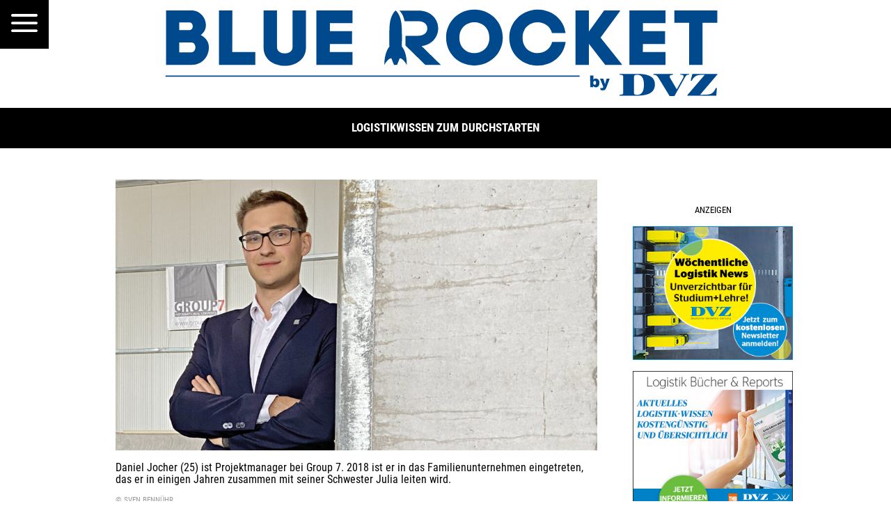

--- FILE ---
content_type: text/html; charset=utf-8
request_url: https://www.youtube-nocookie.com/embed/zISlz2hEGiI
body_size: 46544
content:
<!DOCTYPE html><html lang="en" dir="ltr" data-cast-api-enabled="true"><head><meta name="viewport" content="width=device-width, initial-scale=1"><meta name="robots" content="noindex"><script nonce="uyo1DGKY6tN575WXWGQjBw">if ('undefined' == typeof Symbol || 'undefined' == typeof Symbol.iterator) {delete Array.prototype.entries;}</script><style name="www-roboto" nonce="d2LUJdr1rTIjGsjfyzXu8A">@font-face{font-family:'Roboto';font-style:normal;font-weight:400;font-stretch:100%;src:url(//fonts.gstatic.com/s/roboto/v48/KFO7CnqEu92Fr1ME7kSn66aGLdTylUAMa3GUBHMdazTgWw.woff2)format('woff2');unicode-range:U+0460-052F,U+1C80-1C8A,U+20B4,U+2DE0-2DFF,U+A640-A69F,U+FE2E-FE2F;}@font-face{font-family:'Roboto';font-style:normal;font-weight:400;font-stretch:100%;src:url(//fonts.gstatic.com/s/roboto/v48/KFO7CnqEu92Fr1ME7kSn66aGLdTylUAMa3iUBHMdazTgWw.woff2)format('woff2');unicode-range:U+0301,U+0400-045F,U+0490-0491,U+04B0-04B1,U+2116;}@font-face{font-family:'Roboto';font-style:normal;font-weight:400;font-stretch:100%;src:url(//fonts.gstatic.com/s/roboto/v48/KFO7CnqEu92Fr1ME7kSn66aGLdTylUAMa3CUBHMdazTgWw.woff2)format('woff2');unicode-range:U+1F00-1FFF;}@font-face{font-family:'Roboto';font-style:normal;font-weight:400;font-stretch:100%;src:url(//fonts.gstatic.com/s/roboto/v48/KFO7CnqEu92Fr1ME7kSn66aGLdTylUAMa3-UBHMdazTgWw.woff2)format('woff2');unicode-range:U+0370-0377,U+037A-037F,U+0384-038A,U+038C,U+038E-03A1,U+03A3-03FF;}@font-face{font-family:'Roboto';font-style:normal;font-weight:400;font-stretch:100%;src:url(//fonts.gstatic.com/s/roboto/v48/KFO7CnqEu92Fr1ME7kSn66aGLdTylUAMawCUBHMdazTgWw.woff2)format('woff2');unicode-range:U+0302-0303,U+0305,U+0307-0308,U+0310,U+0312,U+0315,U+031A,U+0326-0327,U+032C,U+032F-0330,U+0332-0333,U+0338,U+033A,U+0346,U+034D,U+0391-03A1,U+03A3-03A9,U+03B1-03C9,U+03D1,U+03D5-03D6,U+03F0-03F1,U+03F4-03F5,U+2016-2017,U+2034-2038,U+203C,U+2040,U+2043,U+2047,U+2050,U+2057,U+205F,U+2070-2071,U+2074-208E,U+2090-209C,U+20D0-20DC,U+20E1,U+20E5-20EF,U+2100-2112,U+2114-2115,U+2117-2121,U+2123-214F,U+2190,U+2192,U+2194-21AE,U+21B0-21E5,U+21F1-21F2,U+21F4-2211,U+2213-2214,U+2216-22FF,U+2308-230B,U+2310,U+2319,U+231C-2321,U+2336-237A,U+237C,U+2395,U+239B-23B7,U+23D0,U+23DC-23E1,U+2474-2475,U+25AF,U+25B3,U+25B7,U+25BD,U+25C1,U+25CA,U+25CC,U+25FB,U+266D-266F,U+27C0-27FF,U+2900-2AFF,U+2B0E-2B11,U+2B30-2B4C,U+2BFE,U+3030,U+FF5B,U+FF5D,U+1D400-1D7FF,U+1EE00-1EEFF;}@font-face{font-family:'Roboto';font-style:normal;font-weight:400;font-stretch:100%;src:url(//fonts.gstatic.com/s/roboto/v48/KFO7CnqEu92Fr1ME7kSn66aGLdTylUAMaxKUBHMdazTgWw.woff2)format('woff2');unicode-range:U+0001-000C,U+000E-001F,U+007F-009F,U+20DD-20E0,U+20E2-20E4,U+2150-218F,U+2190,U+2192,U+2194-2199,U+21AF,U+21E6-21F0,U+21F3,U+2218-2219,U+2299,U+22C4-22C6,U+2300-243F,U+2440-244A,U+2460-24FF,U+25A0-27BF,U+2800-28FF,U+2921-2922,U+2981,U+29BF,U+29EB,U+2B00-2BFF,U+4DC0-4DFF,U+FFF9-FFFB,U+10140-1018E,U+10190-1019C,U+101A0,U+101D0-101FD,U+102E0-102FB,U+10E60-10E7E,U+1D2C0-1D2D3,U+1D2E0-1D37F,U+1F000-1F0FF,U+1F100-1F1AD,U+1F1E6-1F1FF,U+1F30D-1F30F,U+1F315,U+1F31C,U+1F31E,U+1F320-1F32C,U+1F336,U+1F378,U+1F37D,U+1F382,U+1F393-1F39F,U+1F3A7-1F3A8,U+1F3AC-1F3AF,U+1F3C2,U+1F3C4-1F3C6,U+1F3CA-1F3CE,U+1F3D4-1F3E0,U+1F3ED,U+1F3F1-1F3F3,U+1F3F5-1F3F7,U+1F408,U+1F415,U+1F41F,U+1F426,U+1F43F,U+1F441-1F442,U+1F444,U+1F446-1F449,U+1F44C-1F44E,U+1F453,U+1F46A,U+1F47D,U+1F4A3,U+1F4B0,U+1F4B3,U+1F4B9,U+1F4BB,U+1F4BF,U+1F4C8-1F4CB,U+1F4D6,U+1F4DA,U+1F4DF,U+1F4E3-1F4E6,U+1F4EA-1F4ED,U+1F4F7,U+1F4F9-1F4FB,U+1F4FD-1F4FE,U+1F503,U+1F507-1F50B,U+1F50D,U+1F512-1F513,U+1F53E-1F54A,U+1F54F-1F5FA,U+1F610,U+1F650-1F67F,U+1F687,U+1F68D,U+1F691,U+1F694,U+1F698,U+1F6AD,U+1F6B2,U+1F6B9-1F6BA,U+1F6BC,U+1F6C6-1F6CF,U+1F6D3-1F6D7,U+1F6E0-1F6EA,U+1F6F0-1F6F3,U+1F6F7-1F6FC,U+1F700-1F7FF,U+1F800-1F80B,U+1F810-1F847,U+1F850-1F859,U+1F860-1F887,U+1F890-1F8AD,U+1F8B0-1F8BB,U+1F8C0-1F8C1,U+1F900-1F90B,U+1F93B,U+1F946,U+1F984,U+1F996,U+1F9E9,U+1FA00-1FA6F,U+1FA70-1FA7C,U+1FA80-1FA89,U+1FA8F-1FAC6,U+1FACE-1FADC,U+1FADF-1FAE9,U+1FAF0-1FAF8,U+1FB00-1FBFF;}@font-face{font-family:'Roboto';font-style:normal;font-weight:400;font-stretch:100%;src:url(//fonts.gstatic.com/s/roboto/v48/KFO7CnqEu92Fr1ME7kSn66aGLdTylUAMa3OUBHMdazTgWw.woff2)format('woff2');unicode-range:U+0102-0103,U+0110-0111,U+0128-0129,U+0168-0169,U+01A0-01A1,U+01AF-01B0,U+0300-0301,U+0303-0304,U+0308-0309,U+0323,U+0329,U+1EA0-1EF9,U+20AB;}@font-face{font-family:'Roboto';font-style:normal;font-weight:400;font-stretch:100%;src:url(//fonts.gstatic.com/s/roboto/v48/KFO7CnqEu92Fr1ME7kSn66aGLdTylUAMa3KUBHMdazTgWw.woff2)format('woff2');unicode-range:U+0100-02BA,U+02BD-02C5,U+02C7-02CC,U+02CE-02D7,U+02DD-02FF,U+0304,U+0308,U+0329,U+1D00-1DBF,U+1E00-1E9F,U+1EF2-1EFF,U+2020,U+20A0-20AB,U+20AD-20C0,U+2113,U+2C60-2C7F,U+A720-A7FF;}@font-face{font-family:'Roboto';font-style:normal;font-weight:400;font-stretch:100%;src:url(//fonts.gstatic.com/s/roboto/v48/KFO7CnqEu92Fr1ME7kSn66aGLdTylUAMa3yUBHMdazQ.woff2)format('woff2');unicode-range:U+0000-00FF,U+0131,U+0152-0153,U+02BB-02BC,U+02C6,U+02DA,U+02DC,U+0304,U+0308,U+0329,U+2000-206F,U+20AC,U+2122,U+2191,U+2193,U+2212,U+2215,U+FEFF,U+FFFD;}@font-face{font-family:'Roboto';font-style:normal;font-weight:500;font-stretch:100%;src:url(//fonts.gstatic.com/s/roboto/v48/KFO7CnqEu92Fr1ME7kSn66aGLdTylUAMa3GUBHMdazTgWw.woff2)format('woff2');unicode-range:U+0460-052F,U+1C80-1C8A,U+20B4,U+2DE0-2DFF,U+A640-A69F,U+FE2E-FE2F;}@font-face{font-family:'Roboto';font-style:normal;font-weight:500;font-stretch:100%;src:url(//fonts.gstatic.com/s/roboto/v48/KFO7CnqEu92Fr1ME7kSn66aGLdTylUAMa3iUBHMdazTgWw.woff2)format('woff2');unicode-range:U+0301,U+0400-045F,U+0490-0491,U+04B0-04B1,U+2116;}@font-face{font-family:'Roboto';font-style:normal;font-weight:500;font-stretch:100%;src:url(//fonts.gstatic.com/s/roboto/v48/KFO7CnqEu92Fr1ME7kSn66aGLdTylUAMa3CUBHMdazTgWw.woff2)format('woff2');unicode-range:U+1F00-1FFF;}@font-face{font-family:'Roboto';font-style:normal;font-weight:500;font-stretch:100%;src:url(//fonts.gstatic.com/s/roboto/v48/KFO7CnqEu92Fr1ME7kSn66aGLdTylUAMa3-UBHMdazTgWw.woff2)format('woff2');unicode-range:U+0370-0377,U+037A-037F,U+0384-038A,U+038C,U+038E-03A1,U+03A3-03FF;}@font-face{font-family:'Roboto';font-style:normal;font-weight:500;font-stretch:100%;src:url(//fonts.gstatic.com/s/roboto/v48/KFO7CnqEu92Fr1ME7kSn66aGLdTylUAMawCUBHMdazTgWw.woff2)format('woff2');unicode-range:U+0302-0303,U+0305,U+0307-0308,U+0310,U+0312,U+0315,U+031A,U+0326-0327,U+032C,U+032F-0330,U+0332-0333,U+0338,U+033A,U+0346,U+034D,U+0391-03A1,U+03A3-03A9,U+03B1-03C9,U+03D1,U+03D5-03D6,U+03F0-03F1,U+03F4-03F5,U+2016-2017,U+2034-2038,U+203C,U+2040,U+2043,U+2047,U+2050,U+2057,U+205F,U+2070-2071,U+2074-208E,U+2090-209C,U+20D0-20DC,U+20E1,U+20E5-20EF,U+2100-2112,U+2114-2115,U+2117-2121,U+2123-214F,U+2190,U+2192,U+2194-21AE,U+21B0-21E5,U+21F1-21F2,U+21F4-2211,U+2213-2214,U+2216-22FF,U+2308-230B,U+2310,U+2319,U+231C-2321,U+2336-237A,U+237C,U+2395,U+239B-23B7,U+23D0,U+23DC-23E1,U+2474-2475,U+25AF,U+25B3,U+25B7,U+25BD,U+25C1,U+25CA,U+25CC,U+25FB,U+266D-266F,U+27C0-27FF,U+2900-2AFF,U+2B0E-2B11,U+2B30-2B4C,U+2BFE,U+3030,U+FF5B,U+FF5D,U+1D400-1D7FF,U+1EE00-1EEFF;}@font-face{font-family:'Roboto';font-style:normal;font-weight:500;font-stretch:100%;src:url(//fonts.gstatic.com/s/roboto/v48/KFO7CnqEu92Fr1ME7kSn66aGLdTylUAMaxKUBHMdazTgWw.woff2)format('woff2');unicode-range:U+0001-000C,U+000E-001F,U+007F-009F,U+20DD-20E0,U+20E2-20E4,U+2150-218F,U+2190,U+2192,U+2194-2199,U+21AF,U+21E6-21F0,U+21F3,U+2218-2219,U+2299,U+22C4-22C6,U+2300-243F,U+2440-244A,U+2460-24FF,U+25A0-27BF,U+2800-28FF,U+2921-2922,U+2981,U+29BF,U+29EB,U+2B00-2BFF,U+4DC0-4DFF,U+FFF9-FFFB,U+10140-1018E,U+10190-1019C,U+101A0,U+101D0-101FD,U+102E0-102FB,U+10E60-10E7E,U+1D2C0-1D2D3,U+1D2E0-1D37F,U+1F000-1F0FF,U+1F100-1F1AD,U+1F1E6-1F1FF,U+1F30D-1F30F,U+1F315,U+1F31C,U+1F31E,U+1F320-1F32C,U+1F336,U+1F378,U+1F37D,U+1F382,U+1F393-1F39F,U+1F3A7-1F3A8,U+1F3AC-1F3AF,U+1F3C2,U+1F3C4-1F3C6,U+1F3CA-1F3CE,U+1F3D4-1F3E0,U+1F3ED,U+1F3F1-1F3F3,U+1F3F5-1F3F7,U+1F408,U+1F415,U+1F41F,U+1F426,U+1F43F,U+1F441-1F442,U+1F444,U+1F446-1F449,U+1F44C-1F44E,U+1F453,U+1F46A,U+1F47D,U+1F4A3,U+1F4B0,U+1F4B3,U+1F4B9,U+1F4BB,U+1F4BF,U+1F4C8-1F4CB,U+1F4D6,U+1F4DA,U+1F4DF,U+1F4E3-1F4E6,U+1F4EA-1F4ED,U+1F4F7,U+1F4F9-1F4FB,U+1F4FD-1F4FE,U+1F503,U+1F507-1F50B,U+1F50D,U+1F512-1F513,U+1F53E-1F54A,U+1F54F-1F5FA,U+1F610,U+1F650-1F67F,U+1F687,U+1F68D,U+1F691,U+1F694,U+1F698,U+1F6AD,U+1F6B2,U+1F6B9-1F6BA,U+1F6BC,U+1F6C6-1F6CF,U+1F6D3-1F6D7,U+1F6E0-1F6EA,U+1F6F0-1F6F3,U+1F6F7-1F6FC,U+1F700-1F7FF,U+1F800-1F80B,U+1F810-1F847,U+1F850-1F859,U+1F860-1F887,U+1F890-1F8AD,U+1F8B0-1F8BB,U+1F8C0-1F8C1,U+1F900-1F90B,U+1F93B,U+1F946,U+1F984,U+1F996,U+1F9E9,U+1FA00-1FA6F,U+1FA70-1FA7C,U+1FA80-1FA89,U+1FA8F-1FAC6,U+1FACE-1FADC,U+1FADF-1FAE9,U+1FAF0-1FAF8,U+1FB00-1FBFF;}@font-face{font-family:'Roboto';font-style:normal;font-weight:500;font-stretch:100%;src:url(//fonts.gstatic.com/s/roboto/v48/KFO7CnqEu92Fr1ME7kSn66aGLdTylUAMa3OUBHMdazTgWw.woff2)format('woff2');unicode-range:U+0102-0103,U+0110-0111,U+0128-0129,U+0168-0169,U+01A0-01A1,U+01AF-01B0,U+0300-0301,U+0303-0304,U+0308-0309,U+0323,U+0329,U+1EA0-1EF9,U+20AB;}@font-face{font-family:'Roboto';font-style:normal;font-weight:500;font-stretch:100%;src:url(//fonts.gstatic.com/s/roboto/v48/KFO7CnqEu92Fr1ME7kSn66aGLdTylUAMa3KUBHMdazTgWw.woff2)format('woff2');unicode-range:U+0100-02BA,U+02BD-02C5,U+02C7-02CC,U+02CE-02D7,U+02DD-02FF,U+0304,U+0308,U+0329,U+1D00-1DBF,U+1E00-1E9F,U+1EF2-1EFF,U+2020,U+20A0-20AB,U+20AD-20C0,U+2113,U+2C60-2C7F,U+A720-A7FF;}@font-face{font-family:'Roboto';font-style:normal;font-weight:500;font-stretch:100%;src:url(//fonts.gstatic.com/s/roboto/v48/KFO7CnqEu92Fr1ME7kSn66aGLdTylUAMa3yUBHMdazQ.woff2)format('woff2');unicode-range:U+0000-00FF,U+0131,U+0152-0153,U+02BB-02BC,U+02C6,U+02DA,U+02DC,U+0304,U+0308,U+0329,U+2000-206F,U+20AC,U+2122,U+2191,U+2193,U+2212,U+2215,U+FEFF,U+FFFD;}</style><script name="www-roboto" nonce="uyo1DGKY6tN575WXWGQjBw">if (document.fonts && document.fonts.load) {document.fonts.load("400 10pt Roboto", "E"); document.fonts.load("500 10pt Roboto", "E");}</script><link rel="stylesheet" href="/s/player/afc53320/www-player.css" name="www-player" nonce="d2LUJdr1rTIjGsjfyzXu8A"><style nonce="d2LUJdr1rTIjGsjfyzXu8A">html {overflow: hidden;}body {font: 12px Roboto, Arial, sans-serif; background-color: #000; color: #fff; height: 100%; width: 100%; overflow: hidden; position: absolute; margin: 0; padding: 0;}#player {width: 100%; height: 100%;}h1 {text-align: center; color: #fff;}h3 {margin-top: 6px; margin-bottom: 3px;}.player-unavailable {position: absolute; top: 0; left: 0; right: 0; bottom: 0; padding: 25px; font-size: 13px; background: url(/img/meh7.png) 50% 65% no-repeat;}.player-unavailable .message {text-align: left; margin: 0 -5px 15px; padding: 0 5px 14px; border-bottom: 1px solid #888; font-size: 19px; font-weight: normal;}.player-unavailable a {color: #167ac6; text-decoration: none;}</style><script nonce="uyo1DGKY6tN575WXWGQjBw">var ytcsi={gt:function(n){n=(n||"")+"data_";return ytcsi[n]||(ytcsi[n]={tick:{},info:{},gel:{preLoggedGelInfos:[]}})},now:window.performance&&window.performance.timing&&window.performance.now&&window.performance.timing.navigationStart?function(){return window.performance.timing.navigationStart+window.performance.now()}:function(){return(new Date).getTime()},tick:function(l,t,n){var ticks=ytcsi.gt(n).tick;var v=t||ytcsi.now();if(ticks[l]){ticks["_"+l]=ticks["_"+l]||[ticks[l]];ticks["_"+l].push(v)}ticks[l]=
v},info:function(k,v,n){ytcsi.gt(n).info[k]=v},infoGel:function(p,n){ytcsi.gt(n).gel.preLoggedGelInfos.push(p)},setStart:function(t,n){ytcsi.tick("_start",t,n)}};
(function(w,d){function isGecko(){if(!w.navigator)return false;try{if(w.navigator.userAgentData&&w.navigator.userAgentData.brands&&w.navigator.userAgentData.brands.length){var brands=w.navigator.userAgentData.brands;var i=0;for(;i<brands.length;i++)if(brands[i]&&brands[i].brand==="Firefox")return true;return false}}catch(e){setTimeout(function(){throw e;})}if(!w.navigator.userAgent)return false;var ua=w.navigator.userAgent;return ua.indexOf("Gecko")>0&&ua.toLowerCase().indexOf("webkit")<0&&ua.indexOf("Edge")<
0&&ua.indexOf("Trident")<0&&ua.indexOf("MSIE")<0}ytcsi.setStart(w.performance?w.performance.timing.responseStart:null);var isPrerender=(d.visibilityState||d.webkitVisibilityState)=="prerender";var vName=!d.visibilityState&&d.webkitVisibilityState?"webkitvisibilitychange":"visibilitychange";if(isPrerender){var startTick=function(){ytcsi.setStart();d.removeEventListener(vName,startTick)};d.addEventListener(vName,startTick,false)}if(d.addEventListener)d.addEventListener(vName,function(){ytcsi.tick("vc")},
false);if(isGecko()){var isHidden=(d.visibilityState||d.webkitVisibilityState)=="hidden";if(isHidden)ytcsi.tick("vc")}var slt=function(el,t){setTimeout(function(){var n=ytcsi.now();el.loadTime=n;if(el.slt)el.slt()},t)};w.__ytRIL=function(el){if(!el.getAttribute("data-thumb"))if(w.requestAnimationFrame)w.requestAnimationFrame(function(){slt(el,0)});else slt(el,16)}})(window,document);
</script><script nonce="uyo1DGKY6tN575WXWGQjBw">var ytcfg={d:function(){return window.yt&&yt.config_||ytcfg.data_||(ytcfg.data_={})},get:function(k,o){return k in ytcfg.d()?ytcfg.d()[k]:o},set:function(){var a=arguments;if(a.length>1)ytcfg.d()[a[0]]=a[1];else{var k;for(k in a[0])ytcfg.d()[k]=a[0][k]}}};
ytcfg.set({"CLIENT_CANARY_STATE":"none","DEVICE":"cbr\u003dChrome\u0026cbrand\u003dapple\u0026cbrver\u003d131.0.0.0\u0026ceng\u003dWebKit\u0026cengver\u003d537.36\u0026cos\u003dMacintosh\u0026cosver\u003d10_15_7\u0026cplatform\u003dDESKTOP","EVENT_ID":"DnB7af-2D_uH1NgP0b-WoQU","EXPERIMENT_FLAGS":{"ab_det_apm":true,"ab_det_el_h":true,"ab_det_em_inj":true,"ab_fk_sk_cl":true,"ab_l_sig_st":true,"ab_l_sig_st_e":true,"action_companion_center_align_description":true,"allow_skip_networkless":true,"always_send_and_write":true,"att_web_record_metrics":true,"attmusi":true,"c3_enable_button_impression_logging":true,"c3_watch_page_component":true,"cancel_pending_navs":true,"clean_up_manual_attribution_header":true,"config_age_report_killswitch":true,"cow_optimize_idom_compat":true,"csi_on_gel":true,"delhi_mweb_colorful_sd":true,"delhi_mweb_colorful_sd_v2":true,"deprecate_pair_servlet_enabled":true,"desktop_sparkles_light_cta_button":true,"disable_cached_masthead_data":true,"disable_child_node_auto_formatted_strings":true,"disable_log_to_visitor_layer":true,"disable_pacf_logging_for_memory_limited_tv":true,"embeds_enable_eid_enforcement_for_youtube":true,"embeds_enable_info_panel_dismissal":true,"embeds_enable_pfp_always_unbranded":true,"embeds_muted_autoplay_sound_fix":true,"embeds_serve_es6_client":true,"embeds_web_nwl_disable_nocookie":true,"embeds_web_updated_shorts_definition_fix":true,"enable_active_view_display_ad_renderer_web_home":true,"enable_ad_disclosure_banner_a11y_fix":true,"enable_android_web_view_top_insets_bugfix":true,"enable_client_sli_logging":true,"enable_client_streamz_web":true,"enable_client_ve_spec":true,"enable_cloud_save_error_popup_after_retry":true,"enable_dai_sdf_h5_preroll":true,"enable_datasync_id_header_in_web_vss_pings":true,"enable_default_mono_cta_migration_web_client":true,"enable_docked_chat_messages":true,"enable_drop_shadow_experiment":true,"enable_entity_store_from_dependency_injection":true,"enable_inline_muted_playback_on_web_search":true,"enable_inline_muted_playback_on_web_search_for_vdc":true,"enable_inline_muted_playback_on_web_search_for_vdcb":true,"enable_is_mini_app_page_active_bugfix":true,"enable_logging_first_user_action_after_game_ready":true,"enable_ltc_param_fetch_from_innertube":true,"enable_masthead_mweb_padding_fix":true,"enable_menu_renderer_button_in_mweb_hclr":true,"enable_mini_app_command_handler_mweb_fix":true,"enable_mini_guide_downloads_item":true,"enable_mixed_direction_formatted_strings":true,"enable_mweb_new_caption_language_picker":true,"enable_names_handles_account_switcher":true,"enable_network_request_logging_on_game_events":true,"enable_new_paid_product_placement":true,"enable_open_in_new_tab_icon_for_short_dr_for_desktop_search":true,"enable_open_yt_content":true,"enable_origin_query_parameter_bugfix":true,"enable_pause_ads_on_ytv_html5":true,"enable_payments_purchase_manager":true,"enable_pdp_icon_prefetch":true,"enable_pl_r_si_fa":true,"enable_place_pivot_url":true,"enable_pv_screen_modern_text":true,"enable_removing_navbar_title_on_hashtag_page_mweb":true,"enable_rta_manager":true,"enable_sdf_companion_h5":true,"enable_sdf_dai_h5_midroll":true,"enable_sdf_h5_endemic_mid_post_roll":true,"enable_sdf_on_h5_unplugged_vod_midroll":true,"enable_sdf_shorts_player_bytes_h5":true,"enable_sending_unwrapped_game_audio_as_serialized_metadata":true,"enable_sfv_effect_pivot_url":true,"enable_shorts_new_carousel":true,"enable_skip_ad_guidance_prompt":true,"enable_skippable_ads_for_unplugged_ad_pod":true,"enable_smearing_expansion_dai":true,"enable_time_out_messages":true,"enable_timeline_view_modern_transcript_fe":true,"enable_video_display_compact_button_group_for_desktop_search":true,"enable_web_delhi_icons":true,"enable_web_home_top_landscape_image_layout_level_click":true,"enable_web_tiered_gel":true,"enable_window_constrained_buy_flow_dialog":true,"enable_wiz_queue_effect_and_on_init_initial_runs":true,"enable_ypc_spinners":true,"enable_yt_ata_iframe_authuser":true,"export_networkless_options":true,"export_player_version_to_ytconfig":true,"fill_single_video_with_notify_to_lasr":true,"fix_ad_miniplayer_controls_rendering":true,"fix_ads_tracking_for_swf_config_deprecation_mweb":true,"h5_companion_enable_adcpn_macro_substitution_for_click_pings":true,"h5_inplayer_enable_adcpn_macro_substitution_for_click_pings":true,"h5_reset_cache_and_filter_before_update_masthead":true,"hide_channel_creation_title_for_mweb":true,"high_ccv_client_side_caching_h5":true,"html5_log_trigger_events_with_debug_data":true,"html5_ssdai_enable_media_end_cue_range":true,"il_attach_cache_limit":true,"il_use_view_model_logging_context":true,"is_browser_support_for_webcam_streaming":true,"json_condensed_response":true,"kev_adb_pg":true,"kevlar_gel_error_routing":true,"kevlar_watch_cinematics":true,"live_chat_enable_controller_extraction":true,"live_chat_enable_rta_manager":true,"log_click_with_layer_from_element_in_command_handler":true,"mdx_enable_privacy_disclosure_ui":true,"mdx_load_cast_api_bootstrap_script":true,"medium_progress_bar_modification":true,"migrate_remaining_web_ad_badges_to_innertube":true,"mobile_account_menu_refresh":true,"mweb_account_linking_noapp":true,"mweb_allow_modern_search_suggest_behavior":true,"mweb_animated_actions":true,"mweb_app_upsell_button_direct_to_app":true,"mweb_c3_enable_adaptive_signals":true,"mweb_c3_library_page_enable_recent_shelf":true,"mweb_c3_remove_web_navigation_endpoint_data":true,"mweb_c3_use_canonical_from_player_response":true,"mweb_cinematic_watch":true,"mweb_command_handler":true,"mweb_delay_watch_initial_data":true,"mweb_disable_searchbar_scroll":true,"mweb_enable_browse_chunks":true,"mweb_enable_fine_scrubbing_for_recs":true,"mweb_enable_imp_portal":true,"mweb_enable_keto_batch_player_fullscreen":true,"mweb_enable_keto_batch_player_progress_bar":true,"mweb_enable_keto_batch_player_tooltips":true,"mweb_enable_lockup_view_model_for_ucp":true,"mweb_enable_mix_panel_title_metadata":true,"mweb_enable_more_drawer":true,"mweb_enable_optional_fullscreen_landscape_locking":true,"mweb_enable_overlay_touch_manager":true,"mweb_enable_premium_carve_out_fix":true,"mweb_enable_refresh_detection":true,"mweb_enable_search_imp":true,"mweb_enable_shorts_pivot_button":true,"mweb_enable_shorts_video_preload":true,"mweb_enable_skippables_on_jio_phone":true,"mweb_enable_two_line_title_on_shorts":true,"mweb_enable_varispeed_controller":true,"mweb_enable_watch_feed_infinite_scroll":true,"mweb_enable_wrapped_unplugged_pause_membership_dialog_renderer":true,"mweb_fix_monitor_visibility_after_render":true,"mweb_force_ios_fallback_to_native_control":true,"mweb_fp_auto_fullscreen":true,"mweb_fullscreen_controls":true,"mweb_fullscreen_controls_action_buttons":true,"mweb_fullscreen_watch_system":true,"mweb_home_reactive_shorts":true,"mweb_innertube_search_command":true,"mweb_kaios_enable_autoplay_switch_view_model":true,"mweb_lang_in_html":true,"mweb_like_button_synced_with_entities":true,"mweb_logo_use_home_page_ve":true,"mweb_native_control_in_faux_fullscreen_shared":true,"mweb_player_control_on_hover":true,"mweb_player_delhi_dtts":true,"mweb_player_settings_use_bottom_sheet":true,"mweb_player_show_previous_next_buttons_in_playlist":true,"mweb_player_skip_no_op_state_changes":true,"mweb_player_user_select_none":true,"mweb_playlist_engagement_panel":true,"mweb_progress_bar_seek_on_mouse_click":true,"mweb_pull_2_full":true,"mweb_pull_2_full_enable_touch_handlers":true,"mweb_schedule_warm_watch_response":true,"mweb_searchbox_legacy_navigation":true,"mweb_see_fewer_shorts":true,"mweb_shorts_comments_panel_id_change":true,"mweb_shorts_early_continuation":true,"mweb_show_ios_smart_banner":true,"mweb_show_sign_in_button_from_header":true,"mweb_use_server_url_on_startup":true,"mweb_watch_captions_enable_auto_translate":true,"mweb_watch_captions_set_default_size":true,"mweb_watch_stop_scheduler_on_player_response":true,"mweb_watchfeed_big_thumbnails":true,"mweb_yt_searchbox":true,"networkless_logging":true,"no_client_ve_attach_unless_shown":true,"pageid_as_header_web":true,"playback_settings_use_switch_menu":true,"player_controls_autonav_fix":true,"player_controls_skip_double_signal_update":true,"polymer_bad_build_labels":true,"polymer_verifiy_app_state":true,"qoe_send_and_write":true,"remove_chevron_from_ad_disclosure_banner_h5":true,"remove_masthead_channel_banner_on_refresh":true,"remove_slot_id_exited_trigger_for_dai_in_player_slot_expire":true,"replace_client_url_parsing_with_server_signal":true,"service_worker_enabled":true,"service_worker_push_enabled":true,"service_worker_push_home_page_prompt":true,"service_worker_push_watch_page_prompt":true,"shell_load_gcf":true,"shorten_initial_gel_batch_timeout":true,"should_use_yt_voice_endpoint_in_kaios":true,"smarter_ve_dedupping":true,"speedmaster_no_seek":true,"stop_handling_click_for_non_rendering_overlay_layout":true,"suppress_error_204_logging":true,"synced_panel_scrolling_controller":true,"use_event_time_ms_header":true,"use_fifo_for_networkless":true,"use_request_time_ms_header":true,"use_session_based_sampling":true,"use_thumbnail_overlay_time_status_renderer_for_live_badge":true,"vss_final_ping_send_and_write":true,"vss_playback_use_send_and_write":true,"web_adaptive_repeat_ase":true,"web_always_load_chat_support":true,"web_api_url":true,"web_attributed_string_deep_equal_bugfix":true,"web_autonav_allow_off_by_default":true,"web_button_vm_refactor_disabled":true,"web_c3_log_app_init_finish":true,"web_csi_action_sampling_enabled":true,"web_dedupe_ve_grafting":true,"web_disable_backdrop_filter":true,"web_enable_ab_rsp_cl":true,"web_enable_course_icon_update":true,"web_enable_error_204":true,"web_gcf_hashes_innertube":true,"web_gel_timeout_cap":true,"web_parent_target_for_sheets":true,"web_persist_server_autonav_state_on_client":true,"web_playback_associated_log_ctt":true,"web_playback_associated_ve":true,"web_prefetch_preload_video":true,"web_progress_bar_draggable":true,"web_resizable_advertiser_banner_on_masthead_safari_fix":true,"web_shorts_just_watched_on_channel_and_pivot_study":true,"web_shorts_just_watched_overlay":true,"web_shorts_wn_shelf_header_tuning":true,"web_update_panel_visibility_logging_fix":true,"web_video_attribute_view_model_a11y_fix":true,"web_watch_controls_state_signals":true,"web_wiz_attributed_string":true,"webfe_mweb_watch_microdata":true,"webfe_watch_shorts_canonical_url_fix":true,"webpo_exit_on_net_err":true,"wiz_diff_overwritable":true,"wiz_stamper_new_context_api":true,"woffle_used_state_report":true,"wpo_gel_strz":true,"H5_async_logging_delay_ms":30000.0,"attention_logging_scroll_throttle":500.0,"autoplay_pause_by_lact_sampling_fraction":0.0,"cinematic_watch_effect_opacity":0.4,"log_window_onerror_fraction":0.1,"speedmaster_playback_rate":2.0,"tv_pacf_logging_sample_rate":0.01,"web_attention_logging_scroll_throttle":500.0,"web_load_prediction_threshold":0.1,"web_navigation_prediction_threshold":0.1,"web_pbj_log_warning_rate":0.0,"web_system_health_fraction":0.01,"ytidb_transaction_ended_event_rate_limit":0.02,"active_time_update_interval_ms":10000,"att_init_delay":500,"autoplay_pause_by_lact_sec":0,"botguard_async_snapshot_timeout_ms":3000,"check_navigator_accuracy_timeout_ms":0,"cinematic_watch_css_filter_blur_strength":40,"cinematic_watch_fade_out_duration":500,"close_webview_delay_ms":100,"cloud_save_game_data_rate_limit_ms":3000,"compression_disable_point":10,"custom_active_view_tos_timeout_ms":3600000,"embeds_widget_poll_interval_ms":0,"gel_min_batch_size":3,"gel_queue_timeout_max_ms":60000,"get_async_timeout_ms":60000,"hide_cta_for_home_web_video_ads_animate_in_time":2,"html5_byterate_soft_cap":0,"initial_gel_batch_timeout":2000,"max_body_size_to_compress":500000,"max_prefetch_window_sec_for_livestream_optimization":10,"min_prefetch_offset_sec_for_livestream_optimization":20,"mini_app_container_iframe_src_update_delay_ms":0,"multiple_preview_news_duration_time":11000,"mweb_c3_toast_duration_ms":5000,"mweb_deep_link_fallback_timeout_ms":10000,"mweb_delay_response_received_actions":100,"mweb_fp_dpad_rate_limit_ms":0,"mweb_fp_dpad_watch_title_clamp_lines":0,"mweb_history_manager_cache_size":100,"mweb_ios_fullscreen_playback_transition_delay_ms":500,"mweb_ios_fullscreen_system_pause_epilson_ms":0,"mweb_override_response_store_expiration_ms":0,"mweb_shorts_early_continuation_trigger_threshold":4,"mweb_w2w_max_age_seconds":0,"mweb_watch_captions_default_size":2,"neon_dark_launch_gradient_count":0,"network_polling_interval":30000,"play_click_interval_ms":30000,"play_ping_interval_ms":10000,"prefetch_comments_ms_after_video":0,"send_config_hash_timer":0,"service_worker_push_logged_out_prompt_watches":-1,"service_worker_push_prompt_cap":-1,"service_worker_push_prompt_delay_microseconds":3888000000000,"slow_compressions_before_abandon_count":4,"speedmaster_cancellation_movement_dp":10,"speedmaster_touch_activation_ms":500,"web_attention_logging_throttle":500,"web_foreground_heartbeat_interval_ms":28000,"web_gel_debounce_ms":10000,"web_logging_max_batch":100,"web_max_tracing_events":50,"web_tracing_session_replay":0,"wil_icon_max_concurrent_fetches":9999,"ytidb_remake_db_retries":3,"ytidb_reopen_db_retries":3,"WebClientReleaseProcessCritical__youtube_embeds_client_version_override":"","WebClientReleaseProcessCritical__youtube_embeds_web_client_version_override":"","WebClientReleaseProcessCritical__youtube_mweb_client_version_override":"","debug_forced_internalcountrycode":"","embeds_web_synth_ch_headers_banned_urls_regex":"","enable_web_media_service":"DISABLED","il_payload_scraping":"","live_chat_unicode_emoji_json_url":"https://www.gstatic.com/youtube/img/emojis/emojis-svg-9.json","mweb_deep_link_feature_tag_suffix":"11268432","mweb_enable_shorts_innertube_player_prefetch_trigger":"NONE","mweb_fp_dpad":"home,search,browse,channel,create_channel,experiments,settings,trending,oops,404,paid_memberships,sponsorship,premium,shorts","mweb_fp_dpad_linear_navigation":"","mweb_fp_dpad_linear_navigation_visitor":"","mweb_fp_dpad_visitor":"","mweb_preload_video_by_player_vars":"","place_pivot_triggering_container_alternate":"","place_pivot_triggering_counterfactual_container_alternate":"","service_worker_push_force_notification_prompt_tag":"1","service_worker_scope":"/","suggest_exp_str":"","web_client_version_override":"","kevlar_command_handler_command_banlist":[],"mini_app_ids_without_game_ready":["UgkxHHtsak1SC8mRGHMZewc4HzeAY3yhPPmJ","Ugkx7OgzFqE6z_5Mtf4YsotGfQNII1DF_RBm"],"web_op_signal_type_banlist":[],"web_tracing_enabled_spans":["event","command"]},"GAPI_HINT_PARAMS":"m;/_/scs/abc-static/_/js/k\u003dgapi.gapi.en.FZb77tO2YW4.O/d\u003d1/rs\u003dAHpOoo8lqavmo6ayfVxZovyDiP6g3TOVSQ/m\u003d__features__","GAPI_HOST":"https://apis.google.com","GAPI_LOCALE":"en_US","GL":"US","HL":"en","HTML_DIR":"ltr","HTML_LANG":"en","INNERTUBE_API_KEY":"AIzaSyAO_FJ2SlqU8Q4STEHLGCilw_Y9_11qcW8","INNERTUBE_API_VERSION":"v1","INNERTUBE_CLIENT_NAME":"WEB_EMBEDDED_PLAYER","INNERTUBE_CLIENT_VERSION":"1.20260128.01.00","INNERTUBE_CONTEXT":{"client":{"hl":"en","gl":"US","remoteHost":"3.144.150.129","deviceMake":"Apple","deviceModel":"","visitorData":"[base64]%3D%3D","userAgent":"Mozilla/5.0 (Macintosh; Intel Mac OS X 10_15_7) AppleWebKit/537.36 (KHTML, like Gecko) Chrome/131.0.0.0 Safari/537.36; ClaudeBot/1.0; +claudebot@anthropic.com),gzip(gfe)","clientName":"WEB_EMBEDDED_PLAYER","clientVersion":"1.20260128.01.00","osName":"Macintosh","osVersion":"10_15_7","originalUrl":"https://www.youtube-nocookie.com/embed/zISlz2hEGiI","platform":"DESKTOP","clientFormFactor":"UNKNOWN_FORM_FACTOR","configInfo":{"appInstallData":"[base64]%3D"},"browserName":"Chrome","browserVersion":"131.0.0.0","acceptHeader":"text/html,application/xhtml+xml,application/xml;q\u003d0.9,image/webp,image/apng,*/*;q\u003d0.8,application/signed-exchange;v\u003db3;q\u003d0.9","deviceExperimentId":"ChxOell3TURjNU1qQXdNekEyTWpVd09ERTRNZz09EI7g7csGGI7g7csG","rolloutToken":"CJ2c-9L89KjheBC-gtaU_LCSAxi-gtaU_LCSAw%3D%3D"},"user":{"lockedSafetyMode":false},"request":{"useSsl":true},"clickTracking":{"clickTrackingParams":"IhMI//XVlPywkgMV+wMVBR3RnyVU"},"thirdParty":{"embeddedPlayerContext":{"embeddedPlayerEncryptedContext":"[base64]","ancestorOriginsSupported":false}}},"INNERTUBE_CONTEXT_CLIENT_NAME":56,"INNERTUBE_CONTEXT_CLIENT_VERSION":"1.20260128.01.00","INNERTUBE_CONTEXT_GL":"US","INNERTUBE_CONTEXT_HL":"en","LATEST_ECATCHER_SERVICE_TRACKING_PARAMS":{"client.name":"WEB_EMBEDDED_PLAYER","client.jsfeat":"2021"},"LOGGED_IN":false,"PAGE_BUILD_LABEL":"youtube.embeds.web_20260128_01_RC00","PAGE_CL":862097608,"SERVER_NAME":"WebFE","VISITOR_DATA":"[base64]%3D%3D","WEB_PLAYER_CONTEXT_CONFIGS":{"WEB_PLAYER_CONTEXT_CONFIG_ID_EMBEDDED_PLAYER":{"rootElementId":"movie_player","jsUrl":"/s/player/afc53320/player_ias.vflset/en_US/base.js","cssUrl":"/s/player/afc53320/www-player.css","contextId":"WEB_PLAYER_CONTEXT_CONFIG_ID_EMBEDDED_PLAYER","eventLabel":"embedded","contentRegion":"US","hl":"en_US","hostLanguage":"en","innertubeApiKey":"AIzaSyAO_FJ2SlqU8Q4STEHLGCilw_Y9_11qcW8","innertubeApiVersion":"v1","innertubeContextClientVersion":"1.20260128.01.00","device":{"brand":"apple","model":"","browser":"Chrome","browserVersion":"131.0.0.0","os":"Macintosh","osVersion":"10_15_7","platform":"DESKTOP","interfaceName":"WEB_EMBEDDED_PLAYER","interfaceVersion":"1.20260128.01.00"},"serializedExperimentIds":"24004644,51010235,51063643,51098299,51204329,51222973,51340662,51349914,51353393,51366423,51389629,51404808,51458177,51489568,51490331,51500051,51505436,51530495,51534669,51560386,51565116,51566373,51566863,51578633,51583568,51583821,51585555,51586118,51605258,51605395,51609829,51611457,51615068,51620867,51621065,51622844,51631301,51637029,51638932,51648336,51672162,51681662,51683502,51684301,51684307,51691589,51693510,51693995,51696107,51696619,51700777,51705183,51707621,51713237,51714463,51717747,51719411,51719628,51729218,51732102,51735450,51737134,51737661,51740812,51742829,51742878,51743431,51744563,51749571,51751854,51751894,51752091,51757129","serializedExperimentFlags":"H5_async_logging_delay_ms\u003d30000.0\u0026PlayerWeb__h5_enable_advisory_rating_restrictions\u003dtrue\u0026a11y_h5_associate_survey_question\u003dtrue\u0026ab_det_apm\u003dtrue\u0026ab_det_el_h\u003dtrue\u0026ab_det_em_inj\u003dtrue\u0026ab_fk_sk_cl\u003dtrue\u0026ab_l_sig_st\u003dtrue\u0026ab_l_sig_st_e\u003dtrue\u0026action_companion_center_align_description\u003dtrue\u0026ad_pod_disable_companion_persist_ads_quality\u003dtrue\u0026add_stmp_logs_for_voice_boost\u003dtrue\u0026allow_autohide_on_paused_videos\u003dtrue\u0026allow_drm_override\u003dtrue\u0026allow_live_autoplay\u003dtrue\u0026allow_poltergust_autoplay\u003dtrue\u0026allow_skip_networkless\u003dtrue\u0026allow_vp9_1080p_mq_enc\u003dtrue\u0026always_cache_redirect_endpoint\u003dtrue\u0026always_send_and_write\u003dtrue\u0026annotation_module_vast_cards_load_logging_fraction\u003d0.0\u0026assign_drm_family_by_format\u003dtrue\u0026att_web_record_metrics\u003dtrue\u0026attention_logging_scroll_throttle\u003d500.0\u0026attmusi\u003dtrue\u0026autoplay_time\u003d10000\u0026autoplay_time_for_fullscreen\u003d-1\u0026autoplay_time_for_music_content\u003d-1\u0026bg_vm_reinit_threshold\u003d7200000\u0026block_tvhtml5_simply_embedded\u003dtrue\u0026blocked_packages_for_sps\u003d[]\u0026botguard_async_snapshot_timeout_ms\u003d3000\u0026captions_url_add_ei\u003dtrue\u0026check_navigator_accuracy_timeout_ms\u003d0\u0026clean_up_manual_attribution_header\u003dtrue\u0026compression_disable_point\u003d10\u0026cow_optimize_idom_compat\u003dtrue\u0026csi_on_gel\u003dtrue\u0026custom_active_view_tos_timeout_ms\u003d3600000\u0026dash_manifest_version\u003d5\u0026debug_bandaid_hostname\u003d\u0026debug_bandaid_port\u003d0\u0026debug_sherlog_username\u003d\u0026delhi_fast_follow_autonav_toggle\u003dtrue\u0026delhi_modern_player_default_thumbnail_percentage\u003d0.0\u0026delhi_modern_player_faster_autohide_delay_ms\u003d2000\u0026delhi_modern_player_pause_thumbnail_percentage\u003d0.6\u0026delhi_modern_web_player_blending_mode\u003d\u0026delhi_modern_web_player_horizontal_volume_controls\u003dtrue\u0026delhi_modern_web_player_lhs_volume_controls\u003dtrue\u0026delhi_modern_web_player_responsive_compact_controls_threshold\u003d0\u0026deprecate_22\u003dtrue\u0026deprecate_delay_ping\u003dtrue\u0026deprecate_pair_servlet_enabled\u003dtrue\u0026desktop_sparkles_light_cta_button\u003dtrue\u0026disable_av1_setting\u003dtrue\u0026disable_branding_context\u003dtrue\u0026disable_cached_masthead_data\u003dtrue\u0026disable_channel_id_check_for_suspended_channels\u003dtrue\u0026disable_child_node_auto_formatted_strings\u003dtrue\u0026disable_lifa_for_supex_users\u003dtrue\u0026disable_log_to_visitor_layer\u003dtrue\u0026disable_mdx_connection_in_mdx_module_for_music_web\u003dtrue\u0026disable_pacf_logging_for_memory_limited_tv\u003dtrue\u0026disable_reduced_fullscreen_autoplay_countdown_for_minors\u003dtrue\u0026disable_reel_item_watch_format_filtering\u003dtrue\u0026disable_threegpp_progressive_formats\u003dtrue\u0026disable_touch_events_on_skip_button\u003dtrue\u0026edge_encryption_fill_primary_key_version\u003dtrue\u0026embeds_enable_info_panel_dismissal\u003dtrue\u0026embeds_enable_move_set_center_crop_to_public\u003dtrue\u0026embeds_enable_per_video_embed_config\u003dtrue\u0026embeds_enable_pfp_always_unbranded\u003dtrue\u0026embeds_web_lite_mode\u003d1\u0026embeds_web_nwl_disable_nocookie\u003dtrue\u0026embeds_web_synth_ch_headers_banned_urls_regex\u003d\u0026enable_active_view_display_ad_renderer_web_home\u003dtrue\u0026enable_active_view_lr_shorts_video\u003dtrue\u0026enable_active_view_web_shorts_video\u003dtrue\u0026enable_ad_cpn_macro_substitution_for_click_pings\u003dtrue\u0026enable_ad_disclosure_banner_a11y_fix\u003dtrue\u0026enable_antiscraping_web_player_expired\u003dtrue\u0026enable_app_promo_endcap_eml_on_tablet\u003dtrue\u0026enable_batched_cross_device_pings_in_gel_fanout\u003dtrue\u0026enable_cast_for_web_unplugged\u003dtrue\u0026enable_cast_on_music_web\u003dtrue\u0026enable_cipher_for_manifest_urls\u003dtrue\u0026enable_cleanup_masthead_autoplay_hack_fix\u003dtrue\u0026enable_client_page_id_header_for_first_party_pings\u003dtrue\u0026enable_client_sli_logging\u003dtrue\u0026enable_client_ve_spec\u003dtrue\u0026enable_cta_banner_on_unplugged_lr\u003dtrue\u0026enable_custom_playhead_parsing\u003dtrue\u0026enable_dai_sdf_h5_preroll\u003dtrue\u0026enable_datasync_id_header_in_web_vss_pings\u003dtrue\u0026enable_default_mono_cta_migration_web_client\u003dtrue\u0026enable_dsa_ad_badge_for_action_endcap_on_android\u003dtrue\u0026enable_dsa_ad_badge_for_action_endcap_on_ios\u003dtrue\u0026enable_entity_store_from_dependency_injection\u003dtrue\u0026enable_error_corrections_infocard_web_client\u003dtrue\u0026enable_error_corrections_infocards_icon_web\u003dtrue\u0026enable_inline_muted_playback_on_web_search\u003dtrue\u0026enable_inline_muted_playback_on_web_search_for_vdc\u003dtrue\u0026enable_inline_muted_playback_on_web_search_for_vdcb\u003dtrue\u0026enable_kabuki_comments_on_shorts\u003ddisabled\u0026enable_ltc_param_fetch_from_innertube\u003dtrue\u0026enable_mixed_direction_formatted_strings\u003dtrue\u0026enable_modern_skip_button_on_web\u003dtrue\u0026enable_new_paid_product_placement\u003dtrue\u0026enable_open_in_new_tab_icon_for_short_dr_for_desktop_search\u003dtrue\u0026enable_out_of_stock_text_all_surfaces\u003dtrue\u0026enable_paid_content_overlay_bugfix\u003dtrue\u0026enable_pause_ads_on_ytv_html5\u003dtrue\u0026enable_pl_r_si_fa\u003dtrue\u0026enable_policy_based_hqa_filter_in_watch_server\u003dtrue\u0026enable_progres_commands_lr_feeds\u003dtrue\u0026enable_progress_commands_lr_shorts\u003dtrue\u0026enable_publishing_region_param_in_sus\u003dtrue\u0026enable_pv_screen_modern_text\u003dtrue\u0026enable_rpr_token_on_ltl_lookup\u003dtrue\u0026enable_sdf_companion_h5\u003dtrue\u0026enable_sdf_dai_h5_midroll\u003dtrue\u0026enable_sdf_h5_endemic_mid_post_roll\u003dtrue\u0026enable_sdf_on_h5_unplugged_vod_midroll\u003dtrue\u0026enable_sdf_shorts_player_bytes_h5\u003dtrue\u0026enable_server_driven_abr\u003dtrue\u0026enable_server_driven_abr_for_backgroundable\u003dtrue\u0026enable_server_driven_abr_url_generation\u003dtrue\u0026enable_server_driven_readahead\u003dtrue\u0026enable_skip_ad_guidance_prompt\u003dtrue\u0026enable_skip_to_next_messaging\u003dtrue\u0026enable_skippable_ads_for_unplugged_ad_pod\u003dtrue\u0026enable_smart_skip_player_controls_shown_on_web\u003dtrue\u0026enable_smart_skip_player_controls_shown_on_web_increased_triggering_sensitivity\u003dtrue\u0026enable_smart_skip_speedmaster_on_web\u003dtrue\u0026enable_smearing_expansion_dai\u003dtrue\u0026enable_split_screen_ad_baseline_experience_endemic_live_h5\u003dtrue\u0026enable_to_call_playready_backend_directly\u003dtrue\u0026enable_unified_action_endcap_on_web\u003dtrue\u0026enable_video_display_compact_button_group_for_desktop_search\u003dtrue\u0026enable_voice_boost_feature\u003dtrue\u0026enable_vp9_appletv5_on_server\u003dtrue\u0026enable_watch_server_rejected_formats_logging\u003dtrue\u0026enable_web_delhi_icons\u003dtrue\u0026enable_web_home_top_landscape_image_layout_level_click\u003dtrue\u0026enable_web_media_session_metadata_fix\u003dtrue\u0026enable_web_premium_varispeed_upsell\u003dtrue\u0026enable_web_tiered_gel\u003dtrue\u0026enable_wiz_queue_effect_and_on_init_initial_runs\u003dtrue\u0026enable_yt_ata_iframe_authuser\u003dtrue\u0026enable_ytv_csdai_vp9\u003dtrue\u0026export_networkless_options\u003dtrue\u0026export_player_version_to_ytconfig\u003dtrue\u0026fill_live_request_config_in_ustreamer_config\u003dtrue\u0026fill_single_video_with_notify_to_lasr\u003dtrue\u0026filter_vb_without_non_vb_equivalents\u003dtrue\u0026filter_vp9_for_live_dai\u003dtrue\u0026fix_ad_miniplayer_controls_rendering\u003dtrue\u0026fix_ads_tracking_for_swf_config_deprecation_mweb\u003dtrue\u0026fix_h5_toggle_button_a11y\u003dtrue\u0026fix_survey_color_contrast_on_destop\u003dtrue\u0026fix_toggle_button_role_for_ad_components\u003dtrue\u0026fresca_polling_delay_override\u003d0\u0026frosted_glass_controls_opacity_animation\u003dtrue\u0026gab_return_sabr_ssdai_config\u003dtrue\u0026gel_min_batch_size\u003d3\u0026gel_queue_timeout_max_ms\u003d60000\u0026gvi_channel_client_screen\u003dtrue\u0026h5_companion_enable_adcpn_macro_substitution_for_click_pings\u003dtrue\u0026h5_enable_ad_mbs\u003dtrue\u0026h5_inplayer_enable_adcpn_macro_substitution_for_click_pings\u003dtrue\u0026h5_reset_cache_and_filter_before_update_masthead\u003dtrue\u0026heatseeker_decoration_threshold\u003d0.0\u0026hfr_dropped_framerate_fallback_threshold\u003d0\u0026hide_cta_for_home_web_video_ads_animate_in_time\u003d2\u0026high_ccv_client_side_caching_h5\u003dtrue\u0026hls_use_new_codecs_string_api\u003dtrue\u0026html5_ad_timeout_ms\u003d0\u0026html5_adaptation_step_count\u003d0\u0026html5_ads_preroll_lock_timeout_delay_ms\u003d15000\u0026html5_allow_multiview_tile_preload\u003dtrue\u0026html5_allow_video_keyframe_without_audio\u003dtrue\u0026html5_apply_min_failures\u003dtrue\u0026html5_apply_start_time_within_ads_for_ssdai_transitions\u003dtrue\u0026html5_atr_disable_force_fallback\u003dtrue\u0026html5_att_playback_timeout_ms\u003d30000\u0026html5_attach_num_random_bytes_to_bandaid\u003d0\u0026html5_attach_po_token_to_bandaid\u003dtrue\u0026html5_autonav_cap_idle_secs\u003d0\u0026html5_autonav_quality_cap\u003d720\u0026html5_autoplay_default_quality_cap\u003d0\u0026html5_auxiliary_estimate_weight\u003d0.0\u0026html5_av1_ordinal_cap\u003d0\u0026html5_bandaid_attach_content_po_token\u003dtrue\u0026html5_block_pip_safari_delay\u003d0\u0026html5_bypass_contention_secs\u003d0.0\u0026html5_byterate_soft_cap\u003d0\u0026html5_check_for_idle_network_interval_ms\u003d-1\u0026html5_chipset_soft_cap\u003d8192\u0026html5_consume_all_buffered_bytes_one_poll\u003dtrue\u0026html5_continuous_goodput_probe_interval_ms\u003d0\u0026html5_d6de4_cloud_project_number\u003d868618676952\u0026html5_d6de4_defer_timeout_ms\u003d0\u0026html5_debug_data_log_probability\u003d0.0\u0026html5_decode_to_texture_cap\u003dtrue\u0026html5_default_ad_gain\u003d0.5\u0026html5_default_av1_threshold\u003d0\u0026html5_default_quality_cap\u003d0\u0026html5_defer_fetch_att_ms\u003d0\u0026html5_delayed_retry_count\u003d1\u0026html5_delayed_retry_delay_ms\u003d5000\u0026html5_deprecate_adservice\u003dtrue\u0026html5_deprecate_manifestful_fallback\u003dtrue\u0026html5_deprecate_video_tag_pool\u003dtrue\u0026html5_desktop_vr180_allow_panning\u003dtrue\u0026html5_df_downgrade_thresh\u003d0.6\u0026html5_disable_loop_range_for_shorts_ads\u003dtrue\u0026html5_disable_move_pssh_to_moov\u003dtrue\u0026html5_disable_non_contiguous\u003dtrue\u0026html5_disable_ustreamer_constraint_for_sabr\u003dtrue\u0026html5_disable_web_safari_dai\u003dtrue\u0026html5_displayed_frame_rate_downgrade_threshold\u003d45\u0026html5_drm_byterate_soft_cap\u003d0\u0026html5_drm_check_all_key_error_states\u003dtrue\u0026html5_drm_cpi_license_key\u003dtrue\u0026html5_drm_live_byterate_soft_cap\u003d0\u0026html5_early_media_for_sharper_shorts\u003dtrue\u0026html5_enable_ac3\u003dtrue\u0026html5_enable_audio_track_stickiness\u003dtrue\u0026html5_enable_audio_track_stickiness_phase_two\u003dtrue\u0026html5_enable_caption_changes_for_mosaic\u003dtrue\u0026html5_enable_composite_embargo\u003dtrue\u0026html5_enable_d6de4\u003dtrue\u0026html5_enable_d6de4_cold_start_and_error\u003dtrue\u0026html5_enable_d6de4_idle_priority_job\u003dtrue\u0026html5_enable_drc\u003dtrue\u0026html5_enable_drc_toggle_api\u003dtrue\u0026html5_enable_eac3\u003dtrue\u0026html5_enable_embedded_player_visibility_signals\u003dtrue\u0026html5_enable_oduc\u003dtrue\u0026html5_enable_sabr_from_watch_server\u003dtrue\u0026html5_enable_sabr_host_fallback\u003dtrue\u0026html5_enable_server_driven_request_cancellation\u003dtrue\u0026html5_enable_sps_retry_backoff_metadata_requests\u003dtrue\u0026html5_enable_ssdai_transition_with_only_enter_cuerange\u003dtrue\u0026html5_enable_triggering_cuepoint_for_slot\u003dtrue\u0026html5_enable_tvos_dash\u003dtrue\u0026html5_enable_tvos_encrypted_vp9\u003dtrue\u0026html5_enable_widevine_for_alc\u003dtrue\u0026html5_enable_widevine_for_fast_linear\u003dtrue\u0026html5_encourage_array_coalescing\u003dtrue\u0026html5_fill_default_mosaic_audio_track_id\u003dtrue\u0026html5_fix_multi_audio_offline_playback\u003dtrue\u0026html5_fixed_media_duration_for_request\u003d0\u0026html5_force_sabr_from_watch_server_for_dfss\u003dtrue\u0026html5_forward_click_tracking_params_on_reload\u003dtrue\u0026html5_gapless_ad_autoplay_on_video_to_ad_only\u003dtrue\u0026html5_gapless_ended_transition_buffer_ms\u003d200\u0026html5_gapless_handoff_close_end_long_rebuffer_cfl\u003dtrue\u0026html5_gapless_handoff_close_end_long_rebuffer_delay_ms\u003d0\u0026html5_gapless_loop_seek_offset_in_milli\u003d0\u0026html5_gapless_slow_seek_cfl\u003dtrue\u0026html5_gapless_slow_seek_delay_ms\u003d0\u0026html5_gapless_slow_start_delay_ms\u003d0\u0026html5_generate_content_po_token\u003dtrue\u0026html5_generate_session_po_token\u003dtrue\u0026html5_gl_fps_threshold\u003d0\u0026html5_hard_cap_max_vertical_resolution_for_shorts\u003d0\u0026html5_hdcp_probing_stream_url\u003d\u0026html5_head_miss_secs\u003d0.0\u0026html5_hfr_quality_cap\u003d0\u0026html5_high_res_logging_percent\u003d0.01\u0026html5_hopeless_secs\u003d0\u0026html5_huli_ssdai_use_playback_state\u003dtrue\u0026html5_idle_rate_limit_ms\u003d0\u0026html5_ignore_sabrseek_during_adskip\u003dtrue\u0026html5_innertube_heartbeats_for_fairplay\u003dtrue\u0026html5_innertube_heartbeats_for_playready\u003dtrue\u0026html5_innertube_heartbeats_for_widevine\u003dtrue\u0026html5_jumbo_mobile_subsegment_readahead_target\u003d3.0\u0026html5_jumbo_ull_nonstreaming_mffa_ms\u003d4000\u0026html5_jumbo_ull_subsegment_readahead_target\u003d1.3\u0026html5_kabuki_drm_live_51_default_off\u003dtrue\u0026html5_license_constraint_delay\u003d5000\u0026html5_live_abr_head_miss_fraction\u003d0.0\u0026html5_live_abr_repredict_fraction\u003d0.0\u0026html5_live_chunk_readahead_proxima_override\u003d0\u0026html5_live_low_latency_bandwidth_window\u003d0.0\u0026html5_live_normal_latency_bandwidth_window\u003d0.0\u0026html5_live_quality_cap\u003d0\u0026html5_live_ultra_low_latency_bandwidth_window\u003d0.0\u0026html5_liveness_drift_chunk_override\u003d0\u0026html5_liveness_drift_proxima_override\u003d0\u0026html5_log_audio_abr\u003dtrue\u0026html5_log_experiment_id_from_player_response_to_ctmp\u003d\u0026html5_log_first_ssdai_requests_killswitch\u003dtrue\u0026html5_log_rebuffer_events\u003d5\u0026html5_log_trigger_events_with_debug_data\u003dtrue\u0026html5_log_vss_extra_lr_cparams_freq\u003d\u0026html5_long_rebuffer_jiggle_cmt_delay_ms\u003d0\u0026html5_long_rebuffer_threshold_ms\u003d30000\u0026html5_manifestless_unplugged\u003dtrue\u0026html5_manifestless_vp9_otf\u003dtrue\u0026html5_max_buffer_health_for_downgrade_prop\u003d0.0\u0026html5_max_buffer_health_for_downgrade_secs\u003d0.0\u0026html5_max_byterate\u003d0\u0026html5_max_discontinuity_rewrite_count\u003d0\u0026html5_max_drift_per_track_secs\u003d0.0\u0026html5_max_headm_for_streaming_xhr\u003d0\u0026html5_max_live_dvr_window_plus_margin_secs\u003d46800.0\u0026html5_max_quality_sel_upgrade\u003d0\u0026html5_max_redirect_response_length\u003d8192\u0026html5_max_selectable_quality_ordinal\u003d0\u0026html5_max_vertical_resolution\u003d0\u0026html5_maximum_readahead_seconds\u003d0.0\u0026html5_media_fullscreen\u003dtrue\u0026html5_media_time_weight_prop\u003d0.0\u0026html5_min_failures_to_delay_retry\u003d3\u0026html5_min_media_duration_for_append_prop\u003d0.0\u0026html5_min_media_duration_for_cabr_slice\u003d0.01\u0026html5_min_playback_advance_for_steady_state_secs\u003d0\u0026html5_min_quality_ordinal\u003d0\u0026html5_min_readbehind_cap_secs\u003d60\u0026html5_min_readbehind_secs\u003d0\u0026html5_min_seconds_between_format_selections\u003d0.0\u0026html5_min_selectable_quality_ordinal\u003d0\u0026html5_min_startup_buffered_media_duration_for_live_secs\u003d0.0\u0026html5_min_startup_buffered_media_duration_secs\u003d1.2\u0026html5_min_startup_duration_live_secs\u003d0.25\u0026html5_min_underrun_buffered_pre_steady_state_ms\u003d0\u0026html5_min_upgrade_health_secs\u003d0.0\u0026html5_minimum_readahead_seconds\u003d0.0\u0026html5_mock_content_binding_for_session_token\u003d\u0026html5_move_disable_airplay\u003dtrue\u0026html5_no_placeholder_rollbacks\u003dtrue\u0026html5_non_onesie_attach_po_token\u003dtrue\u0026html5_offline_download_timeout_retry_limit\u003d4\u0026html5_offline_failure_retry_limit\u003d2\u0026html5_offline_playback_position_sync\u003dtrue\u0026html5_offline_prevent_redownload_downloaded_video\u003dtrue\u0026html5_onesie_check_timeout\u003dtrue\u0026html5_onesie_defer_content_loader_ms\u003d0\u0026html5_onesie_live_ttl_secs\u003d8\u0026html5_onesie_prewarm_interval_ms\u003d0\u0026html5_onesie_prewarm_max_lact_ms\u003d0\u0026html5_onesie_redirector_timeout_ms\u003d0\u0026html5_onesie_use_signed_onesie_ustreamer_config\u003dtrue\u0026html5_override_micro_discontinuities_threshold_ms\u003d-1\u0026html5_paced_poll_min_health_ms\u003d0\u0026html5_paced_poll_ms\u003d0\u0026html5_pause_on_nonforeground_platform_errors\u003dtrue\u0026html5_peak_shave\u003dtrue\u0026html5_perf_cap_override_sticky\u003dtrue\u0026html5_performance_cap_floor\u003d360\u0026html5_perserve_av1_perf_cap\u003dtrue\u0026html5_picture_in_picture_logging_onresize_ratio\u003d0.0\u0026html5_platform_max_buffer_health_oversend_duration_secs\u003d0.0\u0026html5_platform_minimum_readahead_seconds\u003d0.0\u0026html5_platform_whitelisted_for_frame_accurate_seeks\u003dtrue\u0026html5_player_att_initial_delay_ms\u003d3000\u0026html5_player_att_retry_delay_ms\u003d1500\u0026html5_player_autonav_logging\u003dtrue\u0026html5_player_dynamic_bottom_gradient\u003dtrue\u0026html5_player_min_build_cl\u003d-1\u0026html5_player_preload_ad_fix\u003dtrue\u0026html5_post_interrupt_readahead\u003d20\u0026html5_prefer_language_over_codec\u003dtrue\u0026html5_prefer_server_bwe3\u003dtrue\u0026html5_preload_wait_time_secs\u003d0.0\u0026html5_probe_primary_delay_base_ms\u003d0\u0026html5_process_all_encrypted_events\u003dtrue\u0026html5_publish_all_cuepoints\u003dtrue\u0026html5_qoe_proto_mock_length\u003d0\u0026html5_query_sw_secure_crypto_for_android\u003dtrue\u0026html5_random_playback_cap\u003d0\u0026html5_record_is_offline_on_playback_attempt_start\u003dtrue\u0026html5_record_ump_timing\u003dtrue\u0026html5_reload_by_kabuki_app\u003dtrue\u0026html5_remove_command_triggered_companions\u003dtrue\u0026html5_remove_not_servable_check_killswitch\u003dtrue\u0026html5_report_fatal_drm_restricted_error_killswitch\u003dtrue\u0026html5_report_slow_ads_as_error\u003dtrue\u0026html5_repredict_interval_ms\u003d0\u0026html5_request_only_hdr_or_sdr_keys\u003dtrue\u0026html5_request_size_max_kb\u003d0\u0026html5_request_size_min_kb\u003d0\u0026html5_reseek_after_time_jump_cfl\u003dtrue\u0026html5_reseek_after_time_jump_delay_ms\u003d0\u0026html5_resource_bad_status_delay_scaling\u003d1.5\u0026html5_restrict_streaming_xhr_on_sqless_requests\u003dtrue\u0026html5_retry_downloads_for_expiration\u003dtrue\u0026html5_retry_on_drm_key_error\u003dtrue\u0026html5_retry_on_drm_unavailable\u003dtrue\u0026html5_retry_quota_exceeded_via_seek\u003dtrue\u0026html5_return_playback_if_already_preloaded\u003dtrue\u0026html5_sabr_enable_server_xtag_selection\u003dtrue\u0026html5_sabr_force_max_network_interruption_duration_ms\u003d0\u0026html5_sabr_ignore_skipad_before_completion\u003dtrue\u0026html5_sabr_live_timing\u003dtrue\u0026html5_sabr_log_server_xtag_selection_onesie_mismatch\u003dtrue\u0026html5_sabr_min_media_bytes_factor_to_append_for_stream\u003d0.0\u0026html5_sabr_non_streaming_xhr_soft_cap\u003d0\u0026html5_sabr_non_streaming_xhr_vod_request_cancellation_timeout_ms\u003d0\u0026html5_sabr_report_partial_segment_estimated_duration\u003dtrue\u0026html5_sabr_report_request_cancellation_info\u003dtrue\u0026html5_sabr_request_limit_per_period\u003d20\u0026html5_sabr_request_limit_per_period_for_low_latency\u003d50\u0026html5_sabr_request_limit_per_period_for_ultra_low_latency\u003d20\u0026html5_sabr_skip_client_audio_init_selection\u003dtrue\u0026html5_sabr_unused_bloat_size_bytes\u003d0\u0026html5_samsung_kant_limit_max_bitrate\u003d0\u0026html5_seek_jiggle_cmt_delay_ms\u003d8000\u0026html5_seek_new_elem_delay_ms\u003d12000\u0026html5_seek_new_elem_shorts_delay_ms\u003d2000\u0026html5_seek_new_media_element_shorts_reuse_cfl\u003dtrue\u0026html5_seek_new_media_element_shorts_reuse_delay_ms\u003d0\u0026html5_seek_new_media_source_shorts_reuse_cfl\u003dtrue\u0026html5_seek_new_media_source_shorts_reuse_delay_ms\u003d0\u0026html5_seek_set_cmt_delay_ms\u003d2000\u0026html5_seek_timeout_delay_ms\u003d20000\u0026html5_server_stitched_dai_decorated_url_retry_limit\u003d5\u0026html5_session_po_token_interval_time_ms\u003d900000\u0026html5_set_video_id_as_expected_content_binding\u003dtrue\u0026html5_shorts_gapless_ad_slow_start_cfl\u003dtrue\u0026html5_shorts_gapless_ad_slow_start_delay_ms\u003d0\u0026html5_shorts_gapless_next_buffer_in_seconds\u003d0\u0026html5_shorts_gapless_no_gllat\u003dtrue\u0026html5_shorts_gapless_slow_start_delay_ms\u003d0\u0026html5_show_drc_toggle\u003dtrue\u0026html5_simplified_backup_timeout_sabr_live\u003dtrue\u0026html5_skip_empty_po_token\u003dtrue\u0026html5_skip_slow_ad_delay_ms\u003d15000\u0026html5_slow_start_no_media_source_delay_ms\u003d0\u0026html5_slow_start_timeout_delay_ms\u003d20000\u0026html5_ssdai_enable_media_end_cue_range\u003dtrue\u0026html5_ssdai_enable_new_seek_logic\u003dtrue\u0026html5_ssdai_failure_retry_limit\u003d0\u0026html5_ssdai_log_missing_ad_config_reason\u003dtrue\u0026html5_stall_factor\u003d0.0\u0026html5_sticky_duration_mos\u003d0\u0026html5_store_xhr_headers_readable\u003dtrue\u0026html5_streaming_resilience\u003dtrue\u0026html5_streaming_xhr_time_based_consolidation_ms\u003d-1\u0026html5_subsegment_readahead_load_speed_check_interval\u003d0.5\u0026html5_subsegment_readahead_min_buffer_health_secs\u003d0.25\u0026html5_subsegment_readahead_min_buffer_health_secs_on_timeout\u003d0.1\u0026html5_subsegment_readahead_min_load_speed\u003d1.5\u0026html5_subsegment_readahead_seek_latency_fudge\u003d0.5\u0026html5_subsegment_readahead_target_buffer_health_secs\u003d0.5\u0026html5_subsegment_readahead_timeout_secs\u003d2.0\u0026html5_track_overshoot\u003dtrue\u0026html5_transfer_processing_logs_interval\u003d1000\u0026html5_ugc_live_audio_51\u003dtrue\u0026html5_ugc_vod_audio_51\u003dtrue\u0026html5_unreported_seek_reseek_delay_ms\u003d0\u0026html5_update_time_on_seeked\u003dtrue\u0026html5_use_init_selected_audio\u003dtrue\u0026html5_use_jsonformatter_to_parse_player_response\u003dtrue\u0026html5_use_post_for_media\u003dtrue\u0026html5_use_shared_owl_instance\u003dtrue\u0026html5_use_ump\u003dtrue\u0026html5_use_ump_timing\u003dtrue\u0026html5_use_video_transition_endpoint_heartbeat\u003dtrue\u0026html5_video_tbd_min_kb\u003d0\u0026html5_viewport_undersend_maximum\u003d0.0\u0026html5_volume_slider_tooltip\u003dtrue\u0026html5_wasm_initialization_delay_ms\u003d0.0\u0026html5_web_po_experiment_ids\u003d[]\u0026html5_web_po_request_key\u003d\u0026html5_web_po_token_disable_caching\u003dtrue\u0026html5_webpo_idle_priority_job\u003dtrue\u0026html5_webpo_kaios_defer_timeout_ms\u003d0\u0026html5_woffle_resume\u003dtrue\u0026html5_workaround_delay_trigger\u003dtrue\u0026ignore_overlapping_cue_points_on_endemic_live_html5\u003dtrue\u0026il_attach_cache_limit\u003dtrue\u0026il_payload_scraping\u003d\u0026il_use_view_model_logging_context\u003dtrue\u0026initial_gel_batch_timeout\u003d2000\u0026injected_license_handler_error_code\u003d0\u0026injected_license_handler_license_status\u003d0\u0026ios_and_android_fresca_polling_delay_override\u003d0\u0026itdrm_always_generate_media_keys\u003dtrue\u0026itdrm_always_use_widevine_sdk\u003dtrue\u0026itdrm_disable_external_key_rotation_system_ids\u003d[]\u0026itdrm_enable_revocation_reporting\u003dtrue\u0026itdrm_injected_license_service_error_code\u003d0\u0026itdrm_set_sabr_license_constraint\u003dtrue\u0026itdrm_use_fairplay_sdk\u003dtrue\u0026itdrm_use_widevine_sdk_for_premium_content\u003dtrue\u0026itdrm_use_widevine_sdk_only_for_sampled_dod\u003dtrue\u0026itdrm_widevine_hardened_vmp_mode\u003dlog\u0026json_condensed_response\u003dtrue\u0026kev_adb_pg\u003dtrue\u0026kevlar_command_handler_command_banlist\u003d[]\u0026kevlar_delhi_modern_web_endscreen_ideal_tile_width_percentage\u003d0.27\u0026kevlar_delhi_modern_web_endscreen_max_rows\u003d2\u0026kevlar_delhi_modern_web_endscreen_max_width\u003d500\u0026kevlar_delhi_modern_web_endscreen_min_width\u003d200\u0026kevlar_gel_error_routing\u003dtrue\u0026kevlar_miniplayer_expand_top\u003dtrue\u0026kevlar_miniplayer_play_pause_on_scrim\u003dtrue\u0026kevlar_playback_associated_queue\u003dtrue\u0026launch_license_service_all_ott_videos_automatic_fail_open\u003dtrue\u0026live_chat_enable_controller_extraction\u003dtrue\u0026live_chat_enable_rta_manager\u003dtrue\u0026live_chunk_readahead\u003d3\u0026log_click_with_layer_from_element_in_command_handler\u003dtrue\u0026log_window_onerror_fraction\u003d0.1\u0026manifestless_post_live\u003dtrue\u0026manifestless_post_live_ufph\u003dtrue\u0026max_body_size_to_compress\u003d500000\u0026max_cdfe_quality_ordinal\u003d0\u0026max_prefetch_window_sec_for_livestream_optimization\u003d10\u0026max_resolution_for_white_noise\u003d360\u0026mdx_enable_privacy_disclosure_ui\u003dtrue\u0026mdx_load_cast_api_bootstrap_script\u003dtrue\u0026migrate_remaining_web_ad_badges_to_innertube\u003dtrue\u0026min_prefetch_offset_sec_for_livestream_optimization\u003d20\u0026mta_drc_mutual_exclusion_removal\u003dtrue\u0026music_enable_shared_audio_tier_logic\u003dtrue\u0026mweb_account_linking_noapp\u003dtrue\u0026mweb_enable_browse_chunks\u003dtrue\u0026mweb_enable_fine_scrubbing_for_recs\u003dtrue\u0026mweb_enable_skippables_on_jio_phone\u003dtrue\u0026mweb_native_control_in_faux_fullscreen_shared\u003dtrue\u0026mweb_player_control_on_hover\u003dtrue\u0026mweb_progress_bar_seek_on_mouse_click\u003dtrue\u0026mweb_shorts_comments_panel_id_change\u003dtrue\u0026network_polling_interval\u003d30000\u0026networkless_logging\u003dtrue\u0026new_codecs_string_api_uses_legacy_style\u003dtrue\u0026no_client_ve_attach_unless_shown\u003dtrue\u0026no_drm_on_demand_with_cc_license\u003dtrue\u0026no_filler_video_for_ssa_playbacks\u003dtrue\u0026onesie_add_gfe_frontline_to_player_request\u003dtrue\u0026onesie_enable_override_headm\u003dtrue\u0026override_drm_required_playback_policy_channels\u003d[]\u0026pageid_as_header_web\u003dtrue\u0026player_ads_set_adformat_on_client\u003dtrue\u0026player_bootstrap_method\u003dtrue\u0026player_destroy_old_version\u003dtrue\u0026player_enable_playback_playlist_change\u003dtrue\u0026player_new_info_card_format\u003dtrue\u0026player_underlay_min_player_width\u003d768.0\u0026player_underlay_video_width_fraction\u003d0.6\u0026player_web_canary_stage\u003d0\u0026playready_first_play_expiration\u003d-1\u0026podcasts_videostats_default_flush_interval_seconds\u003d0\u0026polymer_bad_build_labels\u003dtrue\u0026polymer_verifiy_app_state\u003dtrue\u0026populate_format_set_info_in_cdfe_formats\u003dtrue\u0026populate_head_minus_in_watch_server\u003dtrue\u0026preskip_button_style_ads_backend\u003d\u0026proxima_auto_threshold_max_network_interruption_duration_ms\u003d0\u0026proxima_auto_threshold_min_bandwidth_estimate_bytes_per_sec\u003d0\u0026qoe_nwl_downloads\u003dtrue\u0026qoe_send_and_write\u003dtrue\u0026quality_cap_for_inline_playback\u003d0\u0026quality_cap_for_inline_playback_ads\u003d0\u0026read_ahead_model_name\u003d\u0026refactor_mta_default_track_selection\u003dtrue\u0026reject_hidden_live_formats\u003dtrue\u0026reject_live_vp9_mq_clear_with_no_abr_ladder\u003dtrue\u0026remove_chevron_from_ad_disclosure_banner_h5\u003dtrue\u0026remove_masthead_channel_banner_on_refresh\u003dtrue\u0026remove_slot_id_exited_trigger_for_dai_in_player_slot_expire\u003dtrue\u0026replace_client_url_parsing_with_server_signal\u003dtrue\u0026replace_playability_retriever_in_watch\u003dtrue\u0026return_drm_product_unknown_for_clear_playbacks\u003dtrue\u0026sabr_enable_host_fallback\u003dtrue\u0026self_podding_header_string_template\u003dself_podding_interstitial_message\u0026self_podding_midroll_choice_string_template\u003dself_podding_midroll_choice\u0026send_config_hash_timer\u003d0\u0026serve_adaptive_fmts_for_live_streams\u003dtrue\u0026set_mock_id_as_expected_content_binding\u003d\u0026shell_load_gcf\u003dtrue\u0026shorten_initial_gel_batch_timeout\u003dtrue\u0026shorts_mode_to_player_api\u003dtrue\u0026simply_embedded_enable_botguard\u003dtrue\u0026slow_compressions_before_abandon_count\u003d4\u0026small_avatars_for_comments\u003dtrue\u0026smart_skip_web_player_bar_min_hover_length_milliseconds\u003d1000\u0026smarter_ve_dedupping\u003dtrue\u0026speedmaster_cancellation_movement_dp\u003d10\u0026speedmaster_playback_rate\u003d2.0\u0026speedmaster_touch_activation_ms\u003d500\u0026stop_handling_click_for_non_rendering_overlay_layout\u003dtrue\u0026streaming_data_emergency_itag_blacklist\u003d[]\u0026substitute_ad_cpn_macro_in_ssdai\u003dtrue\u0026suppress_error_204_logging\u003dtrue\u0026trim_adaptive_formats_signature_cipher_for_sabr_content\u003dtrue\u0026tv_pacf_logging_sample_rate\u003d0.01\u0026tvhtml5_unplugged_preload_cache_size\u003d5\u0026use_event_time_ms_header\u003dtrue\u0026use_fifo_for_networkless\u003dtrue\u0026use_generated_media_keys_in_fairplay_requests\u003dtrue\u0026use_inlined_player_rpc\u003dtrue\u0026use_new_codecs_string_api\u003dtrue\u0026use_request_time_ms_header\u003dtrue\u0026use_rta_for_player\u003dtrue\u0026use_session_based_sampling\u003dtrue\u0026use_simplified_remove_webm_rules\u003dtrue\u0026use_thumbnail_overlay_time_status_renderer_for_live_badge\u003dtrue\u0026use_video_playback_premium_signal\u003dtrue\u0026variable_buffer_timeout_ms\u003d0\u0026vp9_drm_live\u003dtrue\u0026vss_final_ping_send_and_write\u003dtrue\u0026vss_playback_use_send_and_write\u003dtrue\u0026web_api_url\u003dtrue\u0026web_attention_logging_scroll_throttle\u003d500.0\u0026web_attention_logging_throttle\u003d500\u0026web_button_vm_refactor_disabled\u003dtrue\u0026web_cinematic_watch_settings\u003dtrue\u0026web_client_version_override\u003d\u0026web_collect_offline_state\u003dtrue\u0026web_csi_action_sampling_enabled\u003dtrue\u0026web_dedupe_ve_grafting\u003dtrue\u0026web_enable_ab_rsp_cl\u003dtrue\u0026web_enable_caption_language_preference_stickiness\u003dtrue\u0026web_enable_course_icon_update\u003dtrue\u0026web_enable_error_204\u003dtrue\u0026web_enable_keyboard_shortcut_for_timely_actions\u003dtrue\u0026web_enable_shopping_timely_shelf_client\u003dtrue\u0026web_enable_timely_actions\u003dtrue\u0026web_fix_fine_scrubbing_false_play\u003dtrue\u0026web_foreground_heartbeat_interval_ms\u003d28000\u0026web_fullscreen_shorts\u003dtrue\u0026web_gcf_hashes_innertube\u003dtrue\u0026web_gel_debounce_ms\u003d10000\u0026web_gel_timeout_cap\u003dtrue\u0026web_heat_map_v2\u003dtrue\u0026web_hide_next_button\u003dtrue\u0026web_hide_watch_info_empty\u003dtrue\u0026web_load_prediction_threshold\u003d0.1\u0026web_logging_max_batch\u003d100\u0026web_max_tracing_events\u003d50\u0026web_navigation_prediction_threshold\u003d0.1\u0026web_op_signal_type_banlist\u003d[]\u0026web_playback_associated_log_ctt\u003dtrue\u0026web_playback_associated_ve\u003dtrue\u0026web_player_api_logging_fraction\u003d0.01\u0026web_player_big_mode_screen_width_cutoff\u003d4001\u0026web_player_default_peeking_px\u003d36\u0026web_player_enable_featured_product_banner_exclusives_on_desktop\u003dtrue\u0026web_player_enable_featured_product_banner_promotion_text_on_desktop\u003dtrue\u0026web_player_innertube_playlist_update\u003dtrue\u0026web_player_ipp_canary_type_for_logging\u003d\u0026web_player_log_click_before_generating_ve_conversion_params\u003dtrue\u0026web_player_miniplayer_in_context_menu\u003dtrue\u0026web_player_mouse_idle_wait_time_ms\u003d3000\u0026web_player_music_visualizer_treatment\u003dfake\u0026web_player_offline_playlist_auto_refresh\u003dtrue\u0026web_player_playable_sequences_refactor\u003dtrue\u0026web_player_quick_hide_timeout_ms\u003d250\u0026web_player_seek_chapters_by_shortcut\u003dtrue\u0026web_player_seek_overlay_additional_arrow_threshold\u003d200\u0026web_player_seek_overlay_duration_bump_scale\u003d0.9\u0026web_player_seek_overlay_linger_duration\u003d1000\u0026web_player_sentinel_is_uniplayer\u003dtrue\u0026web_player_show_music_in_this_video_graphic\u003dvideo_thumbnail\u0026web_player_spacebar_control_bugfix\u003dtrue\u0026web_player_ss_dai_ad_fetching_timeout_ms\u003d15000\u0026web_player_ss_media_time_offset\u003dtrue\u0026web_player_touch_idle_wait_time_ms\u003d4000\u0026web_player_transfer_timeout_threshold_ms\u003d10800000\u0026web_player_use_cinematic_label_2\u003dtrue\u0026web_player_use_new_api_for_quality_pullback\u003dtrue\u0026web_player_use_screen_width_for_big_mode\u003dtrue\u0026web_prefetch_preload_video\u003dtrue\u0026web_progress_bar_draggable\u003dtrue\u0026web_remix_allow_up_to_3x_playback_rate\u003dtrue\u0026web_resizable_advertiser_banner_on_masthead_safari_fix\u003dtrue\u0026web_settings_menu_surface_custom_playback\u003dtrue\u0026web_settings_use_input_slider\u003dtrue\u0026web_tracing_enabled_spans\u003d[event, command]\u0026web_tracing_session_replay\u003d0\u0026web_wiz_attributed_string\u003dtrue\u0026webpo_exit_on_net_err\u003dtrue\u0026wil_icon_max_concurrent_fetches\u003d9999\u0026wiz_diff_overwritable\u003dtrue\u0026wiz_stamper_new_context_api\u003dtrue\u0026woffle_enable_download_status\u003dtrue\u0026woffle_used_state_report\u003dtrue\u0026wpo_gel_strz\u003dtrue\u0026write_reload_player_response_token_to_ustreamer_config_for_vod\u003dtrue\u0026ws_av1_max_height_floor\u003d0\u0026ws_av1_max_width_floor\u003d0\u0026ws_use_centralized_hqa_filter\u003dtrue\u0026ytidb_remake_db_retries\u003d3\u0026ytidb_reopen_db_retries\u003d3\u0026ytidb_transaction_ended_event_rate_limit\u003d0.02","startMuted":false,"mobileIphoneSupportsInlinePlayback":true,"isMobileDevice":false,"cspNonce":"uyo1DGKY6tN575WXWGQjBw","canaryState":"none","enableCsiLogging":true,"loaderUrl":"https://www.blue-rocket.de/daniel-jocher-logistik-ist-eine-der-coolsten-branchen/","disableAutonav":false,"isEmbed":true,"disableCastApi":false,"serializedEmbedConfig":"{}","disableMdxCast":false,"datasyncId":"V5086995c||","encryptedHostFlags":"[base64]","canaryStage":"","trustedJsUrl":{"privateDoNotAccessOrElseTrustedResourceUrlWrappedValue":"/s/player/afc53320/player_ias.vflset/en_US/base.js"},"trustedCssUrl":{"privateDoNotAccessOrElseTrustedResourceUrlWrappedValue":"/s/player/afc53320/www-player.css"},"houseBrandUserStatus":"not_present","enableSabrOnEmbed":false,"serializedClientExperimentFlags":"45713225\u003d0\u002645713227\u003d0\u002645718175\u003d0.0\u002645718176\u003d0.0\u002645721421\u003d0\u002645725538\u003d0.0\u002645725539\u003d0.0\u002645725540\u003d0.0\u002645725541\u003d0.0\u002645725542\u003d0.0\u002645725543\u003d0.0\u002645728334\u003d0.0\u002645729215\u003dtrue\u002645732704\u003dtrue\u002645732791\u003dtrue\u002645735428\u003d4000.0\u002645737488\u003d0.0\u002645737489\u003d0.0\u002645739023\u003d0.0\u002645741339\u003d0.0\u002645741773\u003d0.0\u002645743228\u003d0.0\u002645746966\u003d0.0\u002645746967\u003d0.0\u002645747053\u003d0.0\u002645750947\u003d0"}},"XSRF_FIELD_NAME":"session_token","XSRF_TOKEN":"[base64]\u003d\u003d","SERVER_VERSION":"prod","DATASYNC_ID":"V5086995c||","SERIALIZED_CLIENT_CONFIG_DATA":"[base64]%3D","ROOT_VE_TYPE":16623,"CLIENT_PROTOCOL":"h2","CLIENT_TRANSPORT":"tcp","PLAYER_CLIENT_VERSION":"1.20260125.00.00","TIME_CREATED_MS":1769697294274,"VALID_SESSION_TEMPDATA_DOMAINS":["youtu.be","youtube.com","www.youtube.com","web-green-qa.youtube.com","web-release-qa.youtube.com","web-integration-qa.youtube.com","m.youtube.com","mweb-green-qa.youtube.com","mweb-release-qa.youtube.com","mweb-integration-qa.youtube.com","studio.youtube.com","studio-green-qa.youtube.com","studio-integration-qa.youtube.com"],"LOTTIE_URL":{"privateDoNotAccessOrElseTrustedResourceUrlWrappedValue":"https://www.youtube.com/s/desktop/d9e9abc5/jsbin/lottie-light.vflset/lottie-light.js"},"IDENTITY_MEMENTO":{"visitor_data":"[base64]%3D%3D"},"PLAYER_VARS":{"embedded_player_response":"{\"responseContext\":{\"serviceTrackingParams\":[{\"service\":\"CSI\",\"params\":[{\"key\":\"c\",\"value\":\"WEB_EMBEDDED_PLAYER\"},{\"key\":\"cver\",\"value\":\"1.20260128.01.00\"},{\"key\":\"yt_li\",\"value\":\"0\"},{\"key\":\"GetEmbeddedPlayer_rid\",\"value\":\"0x990dc0d66b0d0803\"}]},{\"service\":\"GFEEDBACK\",\"params\":[{\"key\":\"logged_in\",\"value\":\"0\"}]},{\"service\":\"GUIDED_HELP\",\"params\":[{\"key\":\"logged_in\",\"value\":\"0\"}]},{\"service\":\"ECATCHER\",\"params\":[{\"key\":\"client.version\",\"value\":\"20260128\"},{\"key\":\"client.name\",\"value\":\"WEB_EMBEDDED_PLAYER\"}]}]},\"embedPreview\":{\"thumbnailPreviewRenderer\":{\"title\":{\"runs\":[{\"text\":\"Zwischenstopp 014: Daniel Jocher\"}]},\"defaultThumbnail\":{\"thumbnails\":[{\"url\":\"https://i.ytimg.com/vi/zISlz2hEGiI/default.jpg?sqp\u003d-oaymwEkCHgQWvKriqkDGvABAfgBlAOAAtAFigIMCAAQARhlIFcoSzAP\\u0026rs\u003dAOn4CLBLsWNUjjWXd56JCbDMgeV1MQTIIA\",\"width\":120,\"height\":90},{\"url\":\"https://i.ytimg.com/vi/zISlz2hEGiI/hqdefault.jpg?sqp\u003d-oaymwE1CKgBEF5IVfKriqkDKAgBFQAAiEIYAXABwAEG8AEB-AGUA4AC0AWKAgwIABABGGUgVyhLMA8\u003d\\u0026rs\u003dAOn4CLDykmmAPaXb-v_d_QUqJOJor8lZHQ\",\"width\":168,\"height\":94},{\"url\":\"https://i.ytimg.com/vi/zISlz2hEGiI/hqdefault.jpg?sqp\u003d-oaymwE1CMQBEG5IVfKriqkDKAgBFQAAiEIYAXABwAEG8AEB-AGUA4AC0AWKAgwIABABGGUgVyhLMA8\u003d\\u0026rs\u003dAOn4CLCP0s4dTiIM8pmdKV093oIn3-gTAw\",\"width\":196,\"height\":110},{\"url\":\"https://i.ytimg.com/vi/zISlz2hEGiI/hqdefault.jpg?sqp\u003d-oaymwE2CPYBEIoBSFXyq4qpAygIARUAAIhCGAFwAcABBvABAfgBlAOAAtAFigIMCAAQARhlIFcoSzAP\\u0026rs\u003dAOn4CLDH4q9bztDu-ShvGi5MdMXbEGr3BA\",\"width\":246,\"height\":138},{\"url\":\"https://i.ytimg.com/vi/zISlz2hEGiI/mqdefault.jpg?sqp\u003d-oaymwEmCMACELQB8quKqQMa8AEB-AGUA4AC0AWKAgwIABABGGUgVyhLMA8\u003d\\u0026rs\u003dAOn4CLA8pdOtgudKXqoWj8g1TEreZZYJ3A\",\"width\":320,\"height\":180},{\"url\":\"https://i.ytimg.com/vi/zISlz2hEGiI/hqdefault.jpg?sqp\u003d-oaymwE2CNACELwBSFXyq4qpAygIARUAAIhCGAFwAcABBvABAfgBlAOAAtAFigIMCAAQARhlIFcoSzAP\\u0026rs\u003dAOn4CLAy8frKUlDISmDhpQ6S8BqoQFOajQ\",\"width\":336,\"height\":188},{\"url\":\"https://i.ytimg.com/vi/zISlz2hEGiI/hqdefault.jpg?sqp\u003d-oaymwEmCOADEOgC8quKqQMa8AEB-AGUA4AC0AWKAgwIABABGGUgVyhLMA8\u003d\\u0026rs\u003dAOn4CLABQaFSSlHEDuDKZ_R3zPtQInVKNA\",\"width\":480,\"height\":360},{\"url\":\"https://i.ytimg.com/vi/zISlz2hEGiI/sddefault.jpg?sqp\u003d-oaymwEmCIAFEOAD8quKqQMa8AEB-AGUA4AC0AWKAgwIABABGGUgVyhLMA8\u003d\\u0026rs\u003dAOn4CLA_gnYOPcNnyD4H1peU9ZgapfzddQ\",\"width\":640,\"height\":480},{\"url\":\"https://i.ytimg.com/vi/zISlz2hEGiI/maxresdefault.jpg?sqp\u003d-oaymwEmCIAKENAF8quKqQMa8AEB-AGUA4AC0AWKAgwIABABGGUgVyhLMA8\u003d\\u0026rs\u003dAOn4CLCcA8xoC_LskyIvWzgCeHXOr-LgYg\",\"width\":1920,\"height\":1080}]},\"playButton\":{\"buttonRenderer\":{\"style\":\"STYLE_DEFAULT\",\"size\":\"SIZE_DEFAULT\",\"isDisabled\":false,\"navigationEndpoint\":{\"clickTrackingParams\":\"CAkQ8FsiEwjqqteU_LCSAxU1AhUFHd2iFnXKAQRfuR5K\",\"watchEndpoint\":{\"videoId\":\"zISlz2hEGiI\"}},\"accessibility\":{\"label\":\"Play Zwischenstopp 014: Daniel Jocher\"},\"trackingParams\":\"CAkQ8FsiEwjqqteU_LCSAxU1AhUFHd2iFnU\u003d\"}},\"videoDetails\":{\"embeddedPlayerOverlayVideoDetailsRenderer\":{\"channelThumbnail\":{\"thumbnails\":[{\"url\":\"https://yt3.ggpht.com/ytc/AIdro_lkbQSWKrJ3N2eChJm3OEaFh6o4ZttwYwBXz615_yXH\u003ds68-c-k-c0x00ffffff-no-rj\",\"width\":68,\"height\":68}]},\"collapsedRenderer\":{\"embeddedPlayerOverlayVideoDetailsCollapsedRenderer\":{\"title\":{\"runs\":[{\"text\":\"Zwischenstopp 014: Daniel Jocher\",\"navigationEndpoint\":{\"clickTrackingParams\":\"CAgQ46ICIhMI6qrXlPywkgMVNQIVBR3dohZ1ygEEX7keSg\u003d\u003d\",\"urlEndpoint\":{\"url\":\"https://www.youtube.com/watch?v\u003dzISlz2hEGiI\"}}}]},\"subtitle\":{\"runs\":[{\"text\":\"421 views\"}]},\"trackingParams\":\"CAgQ46ICIhMI6qrXlPywkgMVNQIVBR3dohZ1\"}},\"expandedRenderer\":{\"embeddedPlayerOverlayVideoDetailsExpandedRenderer\":{\"title\":{\"runs\":[{\"text\":\"DVZde\"}]},\"subscribeButton\":{\"subscribeButtonRenderer\":{\"buttonText\":{\"runs\":[{\"text\":\"Subscribe\"}]},\"subscribed\":false,\"enabled\":true,\"type\":\"FREE\",\"channelId\":\"UCCQ4uS4luCbuih5aqDFX9Mg\",\"showPreferences\":false,\"subscribedButtonText\":{\"runs\":[{\"text\":\"Subscribed\"}]},\"unsubscribedButtonText\":{\"runs\":[{\"text\":\"Subscribe\"}]},\"trackingParams\":\"CAcQmysiEwjqqteU_LCSAxU1AhUFHd2iFnUyCWl2LWVtYmVkcw\u003d\u003d\",\"unsubscribeButtonText\":{\"runs\":[{\"text\":\"Unsubscribe\"}]},\"serviceEndpoints\":[{\"clickTrackingParams\":\"CAcQmysiEwjqqteU_LCSAxU1AhUFHd2iFnUyCWl2LWVtYmVkc8oBBF-5Hko\u003d\",\"subscribeEndpoint\":{\"channelIds\":[\"UCCQ4uS4luCbuih5aqDFX9Mg\"],\"params\":\"EgIIBxgB\"}},{\"clickTrackingParams\":\"CAcQmysiEwjqqteU_LCSAxU1AhUFHd2iFnUyCWl2LWVtYmVkc8oBBF-5Hko\u003d\",\"unsubscribeEndpoint\":{\"channelIds\":[\"UCCQ4uS4luCbuih5aqDFX9Mg\"],\"params\":\"CgIIBxgB\"}}]}},\"subtitle\":{\"runs\":[{\"text\":\"1.04K subscribers\"}]},\"trackingParams\":\"CAYQ5KICIhMI6qrXlPywkgMVNQIVBR3dohZ1\"}},\"channelThumbnailEndpoint\":{\"clickTrackingParams\":\"CAAQru4BIhMI6qrXlPywkgMVNQIVBR3dohZ1ygEEX7keSg\u003d\u003d\",\"channelThumbnailEndpoint\":{\"urlEndpoint\":{\"clickTrackingParams\":\"CAAQru4BIhMI6qrXlPywkgMVNQIVBR3dohZ1ygEEX7keSg\u003d\u003d\",\"urlEndpoint\":{\"url\":\"/channel/UCCQ4uS4luCbuih5aqDFX9Mg\"}}}}}},\"shareButton\":{\"buttonRenderer\":{\"style\":\"STYLE_OPACITY\",\"size\":\"SIZE_DEFAULT\",\"isDisabled\":false,\"text\":{\"runs\":[{\"text\":\"Copy link\"}]},\"icon\":{\"iconType\":\"LINK\"},\"navigationEndpoint\":{\"clickTrackingParams\":\"CAEQ8FsiEwjqqteU_LCSAxU1AhUFHd2iFnXKAQRfuR5K\",\"copyTextEndpoint\":{\"text\":\"https://youtu.be/zISlz2hEGiI\",\"successActions\":[{\"clickTrackingParams\":\"CAEQ8FsiEwjqqteU_LCSAxU1AhUFHd2iFnXKAQRfuR5K\",\"addToToastAction\":{\"item\":{\"notificationActionRenderer\":{\"responseText\":{\"runs\":[{\"text\":\"Link copied to clipboard\"}]},\"actionButton\":{\"buttonRenderer\":{\"trackingParams\":\"CAUQ8FsiEwjqqteU_LCSAxU1AhUFHd2iFnU\u003d\"}},\"trackingParams\":\"CAQQuWoiEwjqqteU_LCSAxU1AhUFHd2iFnU\u003d\"}}}}],\"failureActions\":[{\"clickTrackingParams\":\"CAEQ8FsiEwjqqteU_LCSAxU1AhUFHd2iFnXKAQRfuR5K\",\"addToToastAction\":{\"item\":{\"notificationActionRenderer\":{\"responseText\":{\"runs\":[{\"text\":\"Unable to copy link to clipboard\"}]},\"actionButton\":{\"buttonRenderer\":{\"trackingParams\":\"CAMQ8FsiEwjqqteU_LCSAxU1AhUFHd2iFnU\u003d\"}},\"trackingParams\":\"CAIQuWoiEwjqqteU_LCSAxU1AhUFHd2iFnU\u003d\"}}}}]}},\"accessibility\":{\"label\":\"Copy link\"},\"trackingParams\":\"CAEQ8FsiEwjqqteU_LCSAxU1AhUFHd2iFnU\u003d\"}},\"videoDurationSeconds\":\"105\",\"webPlayerActionsPorting\":{\"subscribeCommand\":{\"clickTrackingParams\":\"CAAQru4BIhMI6qrXlPywkgMVNQIVBR3dohZ1ygEEX7keSg\u003d\u003d\",\"subscribeEndpoint\":{\"channelIds\":[\"UCCQ4uS4luCbuih5aqDFX9Mg\"],\"params\":\"EgIIBxgB\"}},\"unsubscribeCommand\":{\"clickTrackingParams\":\"CAAQru4BIhMI6qrXlPywkgMVNQIVBR3dohZ1ygEEX7keSg\u003d\u003d\",\"unsubscribeEndpoint\":{\"channelIds\":[\"UCCQ4uS4luCbuih5aqDFX9Mg\"],\"params\":\"CgIIBxgB\"}}}}},\"trackingParams\":\"CAAQru4BIhMI6qrXlPywkgMVNQIVBR3dohZ1\",\"permissions\":{\"allowImaMonetization\":false,\"allowPfpUnbranded\":false},\"videoFlags\":{\"playableInEmbed\":true,\"isCrawlable\":false},\"previewPlayabilityStatus\":{\"status\":\"OK\",\"playableInEmbed\":true,\"contextParams\":\"Q0FFU0FnZ0E\u003d\"},\"embeddedPlayerMode\":\"EMBEDDED_PLAYER_MODE_DEFAULT\",\"embeddedPlayerConfig\":{\"embeddedPlayerMode\":\"EMBEDDED_PLAYER_MODE_DEFAULT\",\"embeddedPlayerFlags\":{}},\"embeddedPlayerContext\":{\"embeddedPlayerEncryptedContext\":\"[base64]\",\"ancestorOriginsSupported\":false}}","video_id":"zISlz2hEGiI","privembed":true},"POST_MESSAGE_ORIGIN":"*","VIDEO_ID":"zISlz2hEGiI","DOMAIN_ADMIN_STATE":"","COOKIELESS":true});window.ytcfg.obfuscatedData_ = [];</script><script nonce="uyo1DGKY6tN575WXWGQjBw">window.yterr=window.yterr||true;window.unhandledErrorMessages={};
window.onerror=function(msg,url,line,opt_columnNumber,opt_error){var err;if(opt_error)err=opt_error;else{err=new Error;err.message=msg;err.fileName=url;err.lineNumber=line;if(!isNaN(opt_columnNumber))err["columnNumber"]=opt_columnNumber}var message=String(err.message);if(!err.message||message in window.unhandledErrorMessages)return;window.unhandledErrorMessages[message]=true;var img=new Image;window.emergencyTimeoutImg=img;img.onload=img.onerror=function(){delete window.emergencyTimeoutImg};var values=
{"client.name":ytcfg.get("INNERTUBE_CONTEXT_CLIENT_NAME"),"client.version":ytcfg.get("INNERTUBE_CONTEXT_CLIENT_VERSION"),"msg":message,"type":"UnhandledWindow"+err.name,"file":err.fileName,"line":err.lineNumber,"stack":(err.stack||"").substr(0,500)};var parts=[ytcfg.get("EMERGENCY_BASE_URL","/error_204?t=jserror&level=ERROR")];var key;for(key in values){var value=values[key];if(value)parts.push(key+"="+encodeURIComponent(value))}img.src=parts.join("&")};
</script><script nonce="uyo1DGKY6tN575WXWGQjBw">var yterr = yterr || true;</script><link rel="preload" href="/s/player/afc53320/player_ias.vflset/en_US/embed.js" name="player/embed" as="script" nonce="uyo1DGKY6tN575WXWGQjBw"><link rel="preconnect" href="https://i.ytimg.com"><script data-id="_gd" nonce="uyo1DGKY6tN575WXWGQjBw">window.WIZ_global_data = {"AfY8Hf":true,"HiPsbb":0,"MUE6Ne":"youtube_web","MuJWjd":false,"UUFaWc":"%.@.null,1000,2]","cfb2h":"youtube.web-front-end-critical_20260127.10_p0","fPDxwd":[],"hsFLT":"%.@.null,1000,2]","iCzhFc":false,"nQyAE":{},"oxN3nb":{"1":false,"0":false,"610401301":false,"899588437":false,"772657768":true,"513659523":false,"568333945":true,"1331761403":false,"651175828":false,"722764542":false,"748402145":false,"748402146":false,"748402147":true,"824648567":true,"824656860":false,"333098724":false},"u4g7r":"%.@.null,1,2]","vJQk6":false,"xnI9P":true,"xwAfE":true,"yFnxrf":2486};</script><title>YouTube</title><link rel="canonical" href="https://www.youtube.com/watch?v=zISlz2hEGiI"></head><body class="date-20260129 en_US ltr  site-center-aligned site-as-giant-card webkit webkit-537" dir="ltr"><div id="player"></div><script src="/s/embeds/94daf04a/www-embed-player-es6.vflset/www-embed-player-es6.js" name="embed_client" id="base-js" nonce="uyo1DGKY6tN575WXWGQjBw"></script><script src="/s/player/afc53320/player_ias.vflset/en_US/base.js" name="player/base" nonce="uyo1DGKY6tN575WXWGQjBw"></script><script nonce="uyo1DGKY6tN575WXWGQjBw">writeEmbed();</script><script nonce="uyo1DGKY6tN575WXWGQjBw">(function() {window.ytAtR = '\x7b\x22responseContext\x22:\x7b\x22serviceTrackingParams\x22:\x5b\x7b\x22service\x22:\x22CSI\x22,\x22params\x22:\x5b\x7b\x22key\x22:\x22c\x22,\x22value\x22:\x22WEB_EMBEDDED_PLAYER\x22\x7d,\x7b\x22key\x22:\x22cver\x22,\x22value\x22:\x221.20260128.01.00\x22\x7d,\x7b\x22key\x22:\x22yt_li\x22,\x22value\x22:\x220\x22\x7d,\x7b\x22key\x22:\x22GetAttestationChallenge_rid\x22,\x22value\x22:\x220x990dc0d66b0d0803\x22\x7d\x5d\x7d,\x7b\x22service\x22:\x22GFEEDBACK\x22,\x22params\x22:\x5b\x7b\x22key\x22:\x22logged_in\x22,\x22value\x22:\x220\x22\x7d\x5d\x7d,\x7b\x22service\x22:\x22GUIDED_HELP\x22,\x22params\x22:\x5b\x7b\x22key\x22:\x22logged_in\x22,\x22value\x22:\x220\x22\x7d\x5d\x7d,\x7b\x22service\x22:\x22ECATCHER\x22,\x22params\x22:\x5b\x7b\x22key\x22:\x22client.version\x22,\x22value\x22:\x2220260128\x22\x7d,\x7b\x22key\x22:\x22client.name\x22,\x22value\x22:\x22WEB_EMBEDDED_PLAYER\x22\x7d\x5d\x7d\x5d\x7d,\x22challenge\x22:\x22a\x3d6\\u0026a2\x3d10\\u0026c\x3d1769697294\\u0026d\x3d56\\u0026t\x3d21600\\u0026c1a\x3d1\\u0026c6a\x3d1\\u0026c6b\x3d1\\u0026hh\x3dviNt-SFproE6RGqeFypEw_LGVi9bRuTemWaz5NENvAE\x22,\x22bgChallenge\x22:\x7b\x22interpreterUrl\x22:\x7b\x22privateDoNotAccessOrElseTrustedResourceUrlWrappedValue\x22:\x22\/\/www.google.com\/js\/th\/zV85XsOzhJUZ9stAfss8HtjGE2RjZOHPBC56lIi0m9s.js\x22\x7d,\x22interpreterHash\x22:\x22zV85XsOzhJUZ9stAfss8HtjGE2RjZOHPBC56lIi0m9s\x22,\x22program\x22:\x22bcgLWulad\/fT47H9vEWLYjt6qProC44c7sdrGZAJLlT8Z53AABMg8gQGtwKrJqPijoRgxa+2GCTdFDczyjilbq3ep1z0mrO5qhrb0+TezDxVwg8TCshKEor+SRQvmKXlU51uZoYDk1C8zuhbypU2q7XPYVNxmknJDcAndbO6cgVt\/[base64]\/9YvkcJQSP+KBrv+IdblOXhZ1jRedtyg2wBMAJRdwZfFm6HpCMS\/GjZYOcQCCNIwyhoIrGXtjs5qnDMyOvdgWFxSzDxg2lgbWrgpQTqMzULX3u9dZ4JE2lv4iKjYKOTaz1ybNYIuzi7IfYOynf7Q2X7hb+p9oUmHwA\/C3\/Fms+YhEosM7LFZr6Ps+TOR0Gs63dVwKqfmhOi7MciqbrGsOOTyJRMqUY5+09PA2Lm7jBFexZIQ29xTDyC7jOXt+\/+vLuDLVitMa7l7tMvaBGAnEgMjihRxu+VdotUHsb4RBqDrLMoDXftJklU4dSACLEoMwriwSpJOT+9Lvikir2CjG+s\/O93sCIcH0D+BbFn1hRUngzmPnTjgQbT7JbgNFwCugdRy4VAOHaU2+JZwoNPp18ZvsMQk8lt\/WPu+ooG+RZ8OCfKnEz6DWzg25+RoThxaCwgZvr8MmszVGfaGmEH9MWEuqmhoy7XgDk0idULiU7aGpl4bNIWiZ\/MQsG3OkoH2bgwL4qIGDxmBVOTT3ABb7R4ifJpuuLaEGIeZe1NogKeU9hMg1EAzKDwezyO8tqKTZ5b2pCQcSnUJX53Eg3FFJtCEAHjNLGdErqu4b2SlpcZMn41qEZEuBxXaNoM04G4eauwWLw2C6D\/sZlNslsH0sLwS9PACSX8aWgp4avtZzdJkKbYDqFCrHOOWMf0cST0Qa\/3M5A60z8eAFsFRmsscqInkPP1KYpxwHtV\/Wau\/MQA61Er+F1Cp28samGny1DOjO4FSItH3CslCsYphqG6PTTOP7V82YMmFX9v6DeqL6SgpUo6ixhDts\/4HSqUiUbucmPUY7dm5wKKDxrNR5HTAXrXskH+p7MaY4QeQPMi53irhaXdBH\/eJp0B7B4K+eaVy9hk0oo6FeYcBtMq17fuuEqYDkIKlp5Kx7KOoafJaMU38J9AfemC\/Vax\/PiJJV6go9f90stnqqequR0GTw3XgOX+VLLYCqMtQZSeXeniOISVurHneCGLAkzfZ38Vd1i7dLaLWq79w7MYj+tDEHTOKWcuedHHAeb2SZ4+CYbPA7SXeOMIRhFCWIObuAEjuPbTF5KQeuepJN1hklJoICJgdoiDNtu5l80oQNZSc\/zCkWIc7uxpSPfLxEMTjUL8xFTb1EpgiLoqsBin5uP1gdEPPmjzJMEls\/+hiYuKcP2VB0DA7f\/QzWJ5reJT35gHTYNZUG7wSQAlD0blfzsi+NfNjmlBr12zhWYaUgC9UIvuiBos6WrUr6tgj+rs32et5UZgMqUS\/\/CGHtF0\/Y3WqijUha1aNU1kVTYVeMEzyzs7SYuQbQToJ+x0IWkiftifhmtrTyDoXjDNc808blCbZ25mb0agc5jZYKN24VxAyfBRB4w8lf4eez\/g4SyK0IuHL2l8jDbSjQMNRbU2mqDDNJcmKqMqBkTFonWI8WtOKsWSFWLTTTg3\/K07aLslnAu3wby59huNoKLZ9+DrweM1R1XozWNqVwyNSz+9jxntMTA7sQbt+95PV8vXaJ3hMlQkE2tesc5Ee\/xyCRM2gm3aiv\/4eH4wT19W1NLt69QLtoy2OUhceYpzHDzEXiwtpR6Gp26GaHs3hhNx3\/tiwWSkACQBX2qW+PJoIyMVAsniSQYKKUrb4ipxe\/AnF1\/9KfrH8nZ6wiYQ4qFW6FSv\/jmSa9E83FAKxVsA9eo\/u8JUgiFUi6HCZk2KP0nqUVwv1WkSIXP0y6JQE4z\/5zfknBbqK0PA+uKvHrfLCWYgBAXvTbBlRvt2Y4cQqQDIG1jEVaVmAiTRopKd\/BEunyMuzwUQh5TshlSdg2r8gzYuP9GSlBN48b8rBimEaJfKnDYPqCKWFKz9Hg57sFCC3r5C5k0m3muWrqH2Can+vY4NXehIv4gDwlUdSsgHQ5AktHXXpCEb1BR1WFFXBIajLQVsoYSBCO8By+IwWwlRHsuV5Q1VsKn2qA+CcOkkpCwEevuIDJ6k2s4MRIZ\/8Akufjx5mOlnhOjtX2GnTzIYxpfzYgQ2eee4iSRU2xKcCtNfTEhKvo5ax2sk+ErMhXsjFNJ+Xwkz\/GZ6QJGZ3LI4O7O3xX\/up78VUPi8VKpa9vgmAf0HxruaWjDdl4nJCOUGbGszZQ2FeCbrdRksCL1aw0B87ggPhGYBVKunyhQu0aTKJKwdqGNLto4KDVcFojiPLI2W3N4M2ETWQp\/WD8GKTzx3qSqiYSQ5FO3eU9lgCHrDkgIqQ+Au69Kmu4\/JDCSiBADZ+nrUJVcaSWy4urRqyFzq4YoEVtwO5od2ybcXEMn4gvoUmf\/aOpfUoQRqAbLAgzA9GqEyzDK4PJhFpcittCoNHnwzMQGxYFC9qitLqs5leTBN763mtdEupbLT4k24BQIcJTQAFw7CQdlbXlUz90IoD3NYsxcAFNJY27Q9RkSsaK6z284BoSYwgmzbMp\/S8EIMVx+mMN+QO6Rz2tC39UxggwNI6hf4NiHvX8p4f1m\/9drPWxCQ4lcmmtGY\/mdA38RXpq5DdhXFC4UHeJHN9gnnGaDLVVmbrf8hO\/FHoSaG1iUvOdLR86whPh04p4wvmivIGZEClhjM9Vj\/w7ALv1S5qnN4Pzs5PKne1KzwU2k1j9E0aRzFOod1jnOhRSE8wvL3kNOeDhqz8oWc7XzmA6pAEJiB6meHCDOYlU+PlQoA10k8noNreE0hh3eBIKcIPGWuE\/1J+UpSdbvwViZHrdriCcyamAHoZ5rl1c20zh3cyDdU6CGbiO+PRyoclBxQyzBHdPITHXf4ir0udWAj72Pm6LMxah6eiTGaNrM7c8Xi97FVDDYICuKbMxtPZoMC4slODKBHY\/5pq8FnE8UxEmoLh9Dvw7R\/Eu4aoP\/HMEQCBi\/MPVN2P38nE4mrBUIhGi1pf6i3CGB6IsZbXb1CXlgA2o06OjJ7rrWj8aooBAEntxHlFnV8gyJCT7c601xX4qnc4CJ4KfX9degb1\/TktsxX7R\/gA90dH+u0Pvc8uRJNkkFjMKzRg2pSRTdjmaj3MTZmM2OLz+flmXKl4mksdSwvU034HbRd3f52SI5gaBFemnL6b\/h9r\/jMa7Ww4Hqu6el02y+YUmHL9LLdg\/5tlNkj1qXWpAb83sskTPF71XOuGWQadp\/LaW\/fwMwBi3rT1f1zoG\/rzCyowP6OJ6HJWyz0bwSBnK5EOZqp+ixUmEsv0qAAWlIukedYqk\/vAPKUK50OvBiDDolstaklLrF0LhDjrMPFVpKL3Q8CFZ\/hJ4pBgY+wP+ggqnohvA1QBGvX3RESpTIxssBN8zXWpkSh7b06O4Mmr1UiVvYhN+yNtrleW7mS5dshBod2DXzhE6ud0kyv47Zr7w5qt2dU9G9e46rzXFNNgNx9nadVQTQTnRKvCQBKgANhCACKWoUFGHAx9QrxF2mjrhOGGl\/BVnHr9IlFNIOQfLHekMtHjBdq4y4Q4O8H8WCTY35SvKkiOgjPhiRmCq90cwFwUor8pn1qLisYMaYLyM6m5FnK\/CQNgdrLrHrMSgmCmczFOyy1XiTrpzuyzmctgRsOpGbS2TGjiuHiy\/1sop7X5dEukz5Zo15fZYLhsd8vAw\/6Yed04p0u23FkQX1nKwKukTlImc1n0Pwi3po\/yxj2m\/[base64]\/La73T0XcqqHIVr7NyvXJew93tYkZVPQUsHhRPQvWduZfanY2VeSHTMzL+TJKQKhJQ8mznvR4Gb2EReR75iWa2ReX\/uLEPZ5DNMijVGHeh2AJx6dHjVfntz6AlrdzaXwsfvvCa\/[base64]\/NAusXKEJbduHJVo0ExvJre75\/27heRqgPHtdjt\/aVIaAD0SWVOPm0ZqzG8dD4WAQjKRF5nJ7mElgGJ7o4CkChhU7vpV\/i1jZDvkdcvkjNhhwhtmYtHadItegCaeDTnB1o8khXx7FC6SNHQ14BwW5TliiBOwTZbFISlb7fo2rHhzLMiElKLuIRkVixnA6iop4nHHJr3kxM5PHLaiEu\/CwALbLL\/[base64]\/iaxo9vny5Gd8DIxNvvXIFpgu+oNqEXe21yq45gjFHXOLwxsSs8BOIYJVtlgfHa0TGH5T+kVcfvYUPVxuZzr1gKPr+3CYQJKaSu8NaAlv8SFTTuI625ex3r7wO3rvUJ\/43aYreFzRunbn3CZ23rpLqrmxtb6RcRMh8cTsB0pr\/0YmMjt5ZCFHNk5nIxD1W2ATydBttyehyXsx5FtjpknbjPJnuqFhxttlL6hadaS7JBJZyFRVWH0dUflya5r+LVp1x661pKTEjw\/cecEnDCF36qg\/0tfhIFiBfpUv3hOR454jlPZ3Vrj2\/Cx0nfrAVtTwBigbD\/kZkY3AM4\/hABUa08Fu5J1jxeTAUqRTklWr09lcnGqPmov7lFrlSITG6XkxKZpDxbIRm+uqXk+GsyEkqYkXhwFWZGY0dBqfHFs75q5dMa75iNFjELjqxV5cV6PLe1H0JqcuJb2OlQ49wW\/ImKzhVyvRMmqXy+FiovQ1l59dUfp2sZCtuusy26AM48TVB7pLBe05RrqxX6LBtF7ThAbvVLKfpQA+Z7LK7AGz68mC9ihyxwYJyIvsMs8b\/zMS6IEsO8gC6nDhYfpRWPSx2\/cx2uK\/GZsq2eOSGA3Z8Q2BBSABwVUS6JaguN81N1UHRYqNGCPhBHYSrhS9AVm\/V1EQ9BTnzgUEzbggoeaE\/RxvbnrG2XQo2u20JcmX+xfVv7PZg\/lFj7K\/IGd3z+nsY+Uw3Amg3CKHvenfibbVgD1KZgmHAMdyN2Yb7HPZIlRVRKYQRXbOMiOpx8RegnX9yeMMKAhyqSG5NAo9\/mxiyM9JL50ODXR4bSsPzyFRin2\/HaiuuBmrMej6EO\/M0P\/pmeECBvY3kzGp404u5CX3xh\/oA8Hn\/qpaIZPJsMvcgHZsjTWw9N4bzR3\/3utHLZgN63y5yneTKh11K3iNsziAY2bL7jAmRl2CzkI9CujrikJMKwWdZPacc1OtSSOK5E9VsGDnT0Nz38HrBgXEpowqXW47R6L3SBu1ON4Oqdd1+wV6xYTVYJPxRDyo+SXTeBpUR99r\/gGrcERRky2D1usXlnJ7syv0IcDbW1ZzdfHbp4KmFvYBjZgpr+SwsCmjoLBfMeoiI+VO16lXNxJqGqzCXJgsOwridnHOVimek4GGlLgkvU93dGd31drawwEnpL0BHebxLz0pFhb6StlMeacwH871mzoPKuTbu4qJ2z8l2USKFi3vFDCe1pL7uV24vZ2leIc7jx29qj4\/FrE44H5bWjiIHEjZ97IqLWamoCDWYgGIdLvskpTFfDcJbnqyhJGvy8ue0rP2rXZhDIZt2IGPEeSxTpUgzIjggvbc7SQSWogOQRBfUh8YDXqQYoQRvgW2Y25CHOzsuBQQQE1uafC6\/UE40iaFDyhUCgMqNIE+Z\/J93cTW6wa3W9l5eT1ufkusxnLkONCAL70nqKFOYpnnymKRIXlNl3HCSjcOhQQZnvod7iMYLkmcMYZnEgrXuMMCll34z\/nRAj1\/84ZCax+JATcvbBZLVuGQh+uUuJP96p7Dznpf1SmlAZQw68YMs6QvGnMIu1GXKZDF8fHv9CTq0Sg6HWlmc+jKHqwdZ57WzuM\/+e70thpUI61fMvqYLgGnhHc09I\/cpE+QNSYzwsWLRaIUlmxBMEN3h1ezRLO4hB6kH1BMuXbQVmnwzGt7mJZ2\/jamdzPd29DaTCC4KtHYnw9\/zuZDQ+vjiRkPfMzZQ8U+LcReC7Nwswc72M6O8wfK5gkjUC7G3ibK7+HXTEffgz4fCjT+MibSDAl7vt0PtNX3XBL7\/ZO2J\/LludB0TtCUXcRO9kFjn3YX8LT5Mjas9XNPFhyyABKzqsBt2+J2QSozbmGY4h8KDiUW\/ql3HWBw9wYeZq575y2x1XLbvL9LLW\/[base64]\/8PgsF3Jwc8A7xTSA8KcSnnNUYkEKds8VN2qliFKVO31pDGigS7\/WLv\/Up1nlbYNxKGEzV6vdq9wlHVrWKzTO4U\/AcERPc9MGNyPWzvAK4peNBYgtEVKeH+l9kQvgRUBOla0kQeh5XmgE56ATJ41pXUDqYX2fLeAju3QGVpFWb+d386zOcFhnGo71tVOrWAkdrlaINbB4dyVqmuaue0eHMkVCtz1nBFNFb0k2IiPB2aaKR7Cue8mOoczchr5T1yS\/HNGSJ\/wOkszT6y28sPbMXKuzk39YalvgymCgV9i+3Mx9N\/+4Ed7HG4VVC4+4j+8L\/1tj3NFHFgbzcQE1w+46wnRSaqzZBr1dhYq5GV5PG0onX1g0n6mmk5F22UUN6UFAQh2rFIi0PGPMHL603KIQVRHqsHWvBeUmkwHH0eORBWM2gkvzrkn+stfIdnReFTmk2bmxh6tP8LJlNoJHje3cYUMceaDN1zQ\/JN2T5gez7PhIy+H\/lysGxdQEcejnPvnfZLbGWvHHknrnQEOcHTGOdRVlB7vVvuvvyFIIB8nDT7JyNGgRfNDek4RSsp0l1biWoADHgiohd0pPnb8gODSijWCR6F9ub78kYMgypRDHrpwG87TaRj+hVVkGXP+ezA\/i4aoN\/1iiBVlCH1tMO7DcINmnDqoFhEhkLLqARPZRhL2HkgO53mDlZ0dhWIuTObcb2SnRfYEBu3pko\/W8w2BjYST+TWQXgNlG259wBgOhD9684QvAyHk1yquzIijqSUacewnlDJS4R63B7T2NS93dBNnnlHtaakYWz9Q4UL028KgAlC66NgDs2Vg\/C11VKw03TY0hzZlRQtpQZpL1RekoDFsykPbs\/+QdnWrSKCl37VqwIxCtfodGv\/ck3ohjC24Ye4GlMJDnd\/r\/daxdqUtpNRjUjcVNpia9uPDAG5FJ2DbOn7FaXTPM6exHEVUvrEU2KoXH3rCHq\/S1ol4c21q6HTuSACxNi02LVa8mRu3sqNJj1tr967GrdQuT4kJb6Nm6NWR9m7eArlSJ3SNdKWk4Qi1Bm9F\/MVqJJf54sETcehyGMfLUP04+TPsRS4tDuWo6LvTj8KxP9laZiSJO+LijhPwGowYtDvwNpqXtBm3Bp4alhCnBDfMdwRZFPuZdIqUpc0WzyIoK75r4jMC7WYnYKvBi\/kBSjwDHuLqmpnDxxI1pE5aonlrtWvy\/p010OqSBRKZ2DzPiFQm+XkIqaR5XY\/sFCPMfMy8TdjftWPJpdCuZtB7Dg2BQcWpDdcyp6mDTGFprzbfp505NOhIhdQ1ocGPVDEDleKJxDInFFnBOBq+l+Vx6foqL6UxS0XLZJ\/3ENBE5\/TiTDxpW5A9bEcG1Xshi4\/Rmwe3+9ywYnKJOturoD\/k+d81S9juVUXSxE8RkII63VMlvvq\/vhRNMkTzQNIuqgwICTWPYBOY25nJcsYEMC9roAFTWpgTqK1VgShqvz4Q3Kgx+9xSp\/FaRmpi4RsyrlmI+HGyvoh8TfxEnG2V3qwsaafCzark3knVOgmUQZIf7\/rvc1vOe38etdXtmfa\/esaiCLHjUZyNzL9PpGlF2j\/LixmRBC\/\/2L64uGJg09Y+8zULHG7oE5RRhXxBvM67rp1HLcXYgwYAbCp6eEE+c6BYyxceGBLn6EJTJlwXfff+7vvRc3\/H7sr+kFXUZjidnGEKCaltDyKh0szdTc\/78womkEM1r4ry1gsLIX7wPKBJCZDKl5XdEtOtKhkJi6wx4xTrfIzkfNphBFugnDGti8Lzrkfg0Eh\/IPqoLkrj8ut4+Dnxw9C3oSoWRdAw9l3tnTIcacESd\/ncgAIz2xKDKlmRfZ7a8\/fe76Y8ese4MzxrEjxbI5mDQGsCtx4kBLWvLkTpnwXVUGYuGv55lXwzKTb4B2fle4xaCX\/Xy8A\/2ho5\/72anHUQOFCq5hynacAn4CnrB+KCARkxRWyl5GlLadyTc0Q5BJ+D0Agernurvxpu6jlWHWBPsyucrE1LrO8hK0JkjRu2afVbGfaUqLT1Aey87RM8KwU\/U+\/MUbkBJpdV2WIiwrrHktO+omLz4bKcvkL1c2m4sWSaAoTLTAxoKomQLp65qh+tvO\/6oOfCUIyUtn\/VyF0ct\/jC0nx10GBWNM4tv\/pDcbiPry+\/EzyFTePz4\/zMUHX2c9HkGcK5svyUTZ5lS6mX9hA+axGzudS7m8JmpX5FDMcqd+o7ad5UQi2iD2ynAJaHpXF2\/opfpyqTVeYmRJ6YV3o92I+YyEgLLo4M7x\/[base64]\/\/+3GjGba6lTvXIob2YZ8+GlfLw4WgkaVXn5aZ667Zwj2F8Cjm+hy8V9Inb3mi5RtALFUrd+ycFN4kceJe3Uka8l2sORuiNix0isjU0odwJPHL3Ack4T9B6cF8hOkid2B16Z5XRkuQitWvJHZn7p48yViA4JXB\/ByWG+fqf0X9rjoAJ+Io58GMXgzWWur696nUKGhfxleKekCkfrnbi9hwshfpTj8P1AARm\/5fHTAJdBEvYhpo87WjuH89TTPyJQVxloE2KORHSihK6p\/\/j\/mDj46mlcGHzzx8bSS09Zw2N3FCL\/18P7Ao\/aaoD\/YX+Y0logIP2EvDAPvZvTIHnyHIFI5sFh64Gn1f2kgzGY1b27uNWsVIQwOu50b5iCS0vt30QYCjiU6WzrxU0A1wMSnlMF4feMfeexAa06mYJtFALzDs6cHEUrMfwEv9zDlVGSTETmI13phRtTPrTv+tuUY8noO\/3k4NDvvwvCtu5uNogV75PphtKDYxa\/NYACe9ofr5nhlWzS89EZdZ1zGERK6cHJaKDo1snjJ7OVw9aqWY\/YLozB49Ko3GSBg67COHDuPIGNH2H2TGY6b3FYrrRCLcQbkDc74l0zydEJB\/7pThq9ObrJ2fWls1e36TD6WctL2k10UeCu0JytSZXk0BJf\/uxW3PrQTOKYbFpbookYeQx6nzm9kSdKJLUTNO56RtpgFSd\/bz5yl4++\/DJTxjJT\/Jag7RYxJgraS\/SHCiaZBPIlTJwYIqPiPT2v\/E3FlUePr8f7+qb3aj8MsYLTHFIexnXm0OEgMFfknCn1EaS2\/S0JH7oMH0ck+cCrDC2JY6VOvSHogdYcrwPWwdIiVp4bmWkk5mrlyGIBmDXyHgHuFilMqa8\/VIiSa42a1Rudj90vYlq6FNoOJLz0+S5LrkR037ABLfNIakfoPEbP7NO9HltdzaQvSxQ\/e9oAHuN222E7e+My00Xy\/+J+Llp+0sA4Zv4kzYSrdS0VK0XllD\/LuMaBQixRbrnu0AprDUY\/O\/x\/VsSni6HtzsacKHLHXFTELwelS5vUnGvyWfC+vXr6vIgIVbhyZPhLzXz7JK8nGjh47VU4l8u\/yY26ibekc81HyxOIufoPA0vCfiHatCDQFE0c6dLXOahCyiGAZb12UfrKpSpwxvzuhyEVyJ9SFyoGmPXIy7bb8vY2WGOpnM1O2c+TEzDWql1b\/JtheTRdQRxE47P+rCAk5xu6neqOXvc2KmxezKqrGMi5arQwC6vK1Uu1xYb3+CFgdfRLprfieKzFuaqAFjtzpQeZMk6Hya8F9ehwW\/YMlcG4tOFmxJ66xqM682AtGtjpHyk+6mP5K04XlVCpLE5uIwNpozGZoYRAbq47SCSZjdIHmK6gIYIKOw\/eq6xrwNxWTHdxWkkflUhSOzuA+JjYFLEAFalKWhL9B+kwQxEzVy7MjQNXye\/goftsduKiPQD6JmzF9tOs33xgcx3tBJMarMmO0tuTi8non7GKIZhDZsqBqFSZslkZDC9FimtYI0TgkD4Zbpu7iSiGPT4YE6jLLLOWJ0KHxJZ6SBsY831CYWdp6N4tSUZO7q9yENft9vaKbclpsnefpJaLj8x\/Py98xyMKfUFkWZkWtNMrw15gVSyeyEBANQgC\/hPxl0nkBPB8nhOQc2T9PBNjWRPa3talmBb7A1L3eDa1acnKHq7VsfvBMpBbhMn\/SFrEJhw+0Bh1O\/O22d5cCJUPCgBche71F11YnhK6QlG27WlJMDyYL6ezPFhRDI7aguXGWsHV8WXIuOLOcO2TyTJ4GRslbwV2F75Kweia955QyxXdPFTWJtvvsMj7Vkl1J7V50yBSoIYTh5wvELDLlQ8dXxxbkQSfHqSSG\/Agnef8Mxnq7N13We80ECmx+Yk0LhlCtdLwv5vt6J\/dDhZkCh9kcecscy+qVUK\/et1DIhavzrLNv+S1Eu8p7rNP4c6D7jn9CjTUyEY+34kyaVRYvY4WC+WcwxgZzEfW2bYv3U3UGgtfPJXoajT9P1LPUU5+3+3WB2kBeuUpghNNBolKkHDRhYDd\/uPj4oTyN65qjnxOseVadoOcITb8bJw9I3pRI6ZaiJxNTltc3+YPLTIhcFmBuMKYaSkGPLFAKtMgdx6whb917JLKS4uhECy\/+1BKb3u1tVMrRyDzhhCdFFjYFnvucuMORfqAhEs6jCrhItjV0s\/bbQelFGSzPtZpnr2pRWyx7olYkMDEywPkbYgbEC1QDr6dX9GP85qegGB2i41khfgV9bks30OP0zhHwKVN6cQFmWqfGSqPnzfKXj5yLy8HvWUZmAooIaGcM8ui3kBt+NtXlGckoUfhGovvPchYYK+OqFn4GrcgVkL+BTr09yv8NP\/776ygeuW9hBhce++E+PeTxqrrV+XoihOqkg8FPkaZ7d\/GhM91+0HvXoz+dQv9vEZ9jSwbkl9R0tHqAqqxNEN\/aG6jyogap1ofXu7hq9I7uNklac+KM6X19V5o06Kt4NYk4Xfx+aqCK8ynrau6\/TKRYO7nCQ7fM3Gr4HrERU+5jmVnrMp84lx\/0Y+YnUSSi74y5wKydqQ8ndnzkSZDZlyrqKgJU+XK\/dDGksHv5eBmXw9p6XHXBAt4WAXigRPaxwy7vc9gqq0LR5vXAYCwHxz+wj0TuPy+KUu9kQXOaFDBt0oO3VU++gDU1FYmQuk7FLgVWQzUnnnbSa\/+qKRayDnKHqxB0ZCmZ+b3BVRgDEp02PmcqEB0ZdURqZg4wrmusdZN0P7I1HgyEDKZxKiFxy\/ALUpGNU7P4iVfgoRIxBY2VczVI3BSUylQqVvMlmfky\/mMaKvATqKOo8iQaHP2ARvLMfNubLsWno13AiB7wztsNAi1AgFPiDsmFfP4roVMu7ihRMJ6fT058cWvZgpIeFRVzuNCcabS1jm7FXTW8Lxi+ZuniyPLmwTxvrzGW39kJJxBGynRBUQt\/OAHWMnZ5Bij6YRQZ\/jttMG5K8868mgDKoAQYahQVm5\/Vz2KvJW7Mpt5lh\/PIdb1NLe1TsiVWVBYc5NOWkKLiF1hqJIpOuVbojkKwPV\/FagzArK7ACr+PrBtPLUhjeHps6rmxwRgsysKOviaXq5vUu7wuqRGkkyGvu5PzX1dJSGJhu7zdp4uQeV97H+P\/psY63BqBEX\/c4ZzuEmUFZ7m8nLESZwmem8PMOOdVEVfvMumSKSDCgjaKCTxzr0xJ7cJHI8GkiwIiE6f6SaC0S4geyjejl11Vq6e2H\/jY7pGLjbFqgA7J7M2\/hCzKt1BABFrkEEA1KSpSBFfuIDENPrMFsqDfxmOF+bVyCTgQ\/vwMcqWdf9ZNJEgEqyg02wXzf8ngm7tHQuT7a0X2K1BZDWOcL6iT\/EMNCP2zNeJXOWXdgF0UDYWpvIybEjXS0DfBm0GBa1zXJcOCigrjmedlFIRqeC+JKKA4IUSQtb5ED6SJ+Mjhnwk3BIM8DCCekkODPMt7QKJPsZ66S3VGQoYLsUgzk2Tbz7cf5UbvgcB0cvfhAa5+RhC3UK+ef6xqGj5N\/N8ToTxa90MmdFjTnJaXE18z36alHNRBbQJdf68NxncP+9zOJ4QQCuvzlgpITNpPFrYZIu5mLYK1IpfVr1io37LbcqXbvEUROaq9NZAYMydokW82Nv6MYYKtarVZRrc8gntn9RP9LDozUipaEuf90OjO\/6W0LIMRkXXqBgKEuxzqR2TX4GIyUJNOwaMzTXN7Y3LYxCTo3w\/AA3KTsSPxvFfHJU1b5JXBEkBVhg5JAOSU9T7i2CQnVGXs8RjBrTXtfGQdRU3txxQQAFgmaCGo6PLki2r7273g6lhn7jvzd15q\/9UP8IjJLlWsOukzwrzBcd+blxiuQdui50vBslF6bIXK5p6fqsatdmjzehuSJPelg6Z9vq9xHCm9QOb9fo0+KJFpItyDw0YUK84mce1CzsV7qa41\/4mSGyrWZhr6xunvcub52rrX2iMNbl9MEHq1SRYGblIgbzLLtAIx+8yyIqRU4WRkETMSt\/qgq\/3AnB7\/WQ\/kAiBe8YXL+FxvCa5F\/ZjwQRj1mT\/2jSR3DDFtXBNf8y\/WCzbizXzarnHQrVcRBRevZgaSrLzda1AxW8OWG69OgNzVrNiUIJM2jwufpsk04zBnK2LdPmOQu0+f\/gSRfyyw7VFcY0p49uEbCbBrxS9OxsG16uTIQkUgqdcHcLs\/mAK\/[base64]\/xHarJ3CFa+0M2jMT2oti6TCkkxTK8FVNxswlDgcl98yDmbztOD3tSyAWZIQgClixYClIUsRkko9Br6C5o61de\/S82WLOkEmI+\/G8HpcTrA1Afhk3ojD\/CaM3yGC21RMyA4Afj3u0xsVbmaigAZnd\/VKXBknlfBL+1NksbdCgu49QPSNY97hPRawXezolY6O1u199QbwfjJTbcpuf97mYYvdrkSr0+kpRszSV5y9qcs1ZhQ152ry7LfqbeIt6WAcktIEPUII+MrxH9rEYqX19fFnWWf7wGbNGswjB7VBMfmCu0MloOwfOe6Vs6q04cBxRH5Dofheo\/FKTwZUjlmpmYLaLmuT6RzY+t77LheVvaD+YICvZC9\/DHIqjW5K3bRt2v+yfQ1YOXPwnUcUwywjsd0sCE\/[base64]\/f0jW8fBq8euzqRZxoLXHXwi7E0ljo3ACAm8JpXALZDUvmLi4fn+OJnIAeNdZPIHVUnTdqh5ewCeFC\/Pa3AlbKMLU4\/Ybkz4Ti2KYrrUo50izL7ghud79wWLoskEgWXuz3uVKLwgWuC1jKZ+0Lp9P54r\/Ed5M7VN7hI1exKBhrgWa2tIhpHtr5woVRVBJ74qGA07hjbC+Pdu88DpO1csgyKQj8gMu2U+egyxS\/kq4jaQ5XJIn\/Z2rIzFBc3aTSGUrb3669yVIRtSVwlLVeFS4uC09r89NbjTPYoiIm0zcOtG9qp\/rQKM5Qe9AGUJdI5DDFM4wL6cLCYkiZY7d6Q+9HbLdZv9dbR2NG3hrZVC7uv9KTJNCG61zFetuS7VzL0c\/x3WLChfZnlFyBRnBtrMNXcNtcRUCcharktHHzd+dDTiKYr+yy5x26olMEfeHI+5lUHETqrQTu3rYWYQmH3PodONVqFS1kTdctL4n\/yfZD7kike56TTC7W6eFdysvWul60eHYpRj\/S4m\/pjsxRSt6wgwI3Zj1O+kpDZAqhTIs1KkeiHiD+CN30YLbwIIfcubRtyMVWT3WhlL9C7w8yRCBLVVNpHFD\/EZCe8VBh7OoveXlnLxi6umRUC0OBwHAKM3MTwRFOFKD1eisyfkOOFxdH62hi2EZoYGQxp8QDksoLGFDU\/C0gXtxSGLAaX5Lw3Kqb\/3Nzf4IubKb\/5t45YyFwo2ZtmXUJeY760MGTA3vMYGN7ssUV2T13swsPYDkdPczA3mOfybX9uTqO7RN8YZQ\/7sMfZ6eDIVbg6fE3KI7ogYj0TL3YNMWXV4oXp0SzIJ7qaA3+CtmN8hieqxCszu4MUJXmgX+xctRfMysBcoH6R3o15juCO0wrtYlbxM16VjUXo0QIGqK758ZdbM0BMgmb87ZRWzkfFR29Q+FO0W3EqChmFDAd7OPXCdc0LdqxJx\/NcPQvNeVTQ2ci9zuBqyXsGdrAhOmXqxQDvPgMRZIoM9udJacyEFR+mUjBsFC\/z8C04+MoaA2W6c086dvw1KkoK1xd9W0fU5+0sj\/OhbnhkY4ke3LpN2reohw+xF0RgL3eZ+t5L0cxUGT7x9jJs9uu\/JBAnjPDsYz\/P7kfsjuGKcOnkgxSPXh5Lw8PBVQFPd2ps43hEBBxWK2lFZdsKxdKIEn3uvviRpQLy4Vum\/nxWUXrO4jDxrpLbX64DgQazwl\/2BvyTrBZkYmR9MnGe3MJgYQXIt\/PDcisixrWfZAwo5ZCF+FXhyeVaPTo8jLoP5ylT3f2gefyL+HKNeI38AAaHmWPulu\/0gJ0LlwvHtx3YCnc9DnBbbldr4RB4WZa\/0r8rcJ2tSnVu\/HkBMEiPWfZjq1UJMD16paEbTqFg0upf1ho5AW7y2BJvtSwXg5QyLHQydoJpse40h4sVIuoZ3pMUgRW3EBLZSozq0inMHI647CtbXJCTeHdhN2s5aIEKghicXEv8+yUCpyVSXNc6m+yNBM3BrjFUDAhZo9Bgw5geJHYtWqd\/[base64]\/zZsNyPzlKiVQxfjj7IAWfuv4QchwPbBxbfDFJLtEHH8Lfokq\/JiSA5x1enQXxqgVfmuCyTbqi2X5d4tEmFxSG4WSwitrXmuijzAxE3hsK9l0teZGb\/IBHuo6gEd+LdzyjFGquwUc17t8ZoQNFnYXxHEN9am\/3LmsUrAFXffYPXSi8XR+3sJ3sCEXysKJ7eTTb4X+glcXhoB3U424VrXELe18y8oQMenQpRM0cnBXtR0BOQh3GLrYaROd3ejvYnvnCm8+ZpimWBfJAcKMiK3CAM0GA12YbHW3Kt8w7ZZhckhsmmgzGLF2qjamWdWaHvpAwwiOgV53VzTDvvHRlTP3DxiFxDDZaWkj\/DLvx1W92d8HBwscroYUm4BYtaO4PAVM69HceUVBzRKmQ4GFgr1qfO1necAkLkiHAGuUwK4vUzP0FUeHmNBzglHX+LKGXS\/rcpVbN+vqztbT\/ir9JO6JNoFpDRklQF6RW4PIdBpdT4UsF\/7\/lzmajWW9UJMrLiGsKumyfiQJrvJUozl\/4NWJsof\/[base64]\/P3cDx9UfUaKl9xBDaMIBuLu0hvbImxKeJy4J8uNal2PjoaWWUlP2G+\/ALzlwnVtQEqWbzJliHqy\/cTBBEIaOHb4WI6jq+gjqkzpuoAVGnWEQNzZGab7CcU798Rwfbcb6khN3\/XldYi3WxZA06B4ViYW8Suicd6plLxQKyI8jpPzgmnM3eBObQ84jjIvXFougo7dCiPq9NFm297JF2XKEMJx3TMub1e2SuECUMdjBcYmuLjOBkx\/mdcudMV+nc4ZqkBjQC\/qMM4doexMmeug+NHww2862wQNa42P4e3ulwr0X6DlcP1btUBUP+08AXqXlBfB6+MOpwCPaCREpJwjNh3pn7LOCvssvtdAp8Y3COfTpRTlrxSLxnS9wxD5Ob7\/u7O7oA8QzF0yn1o\/VqHQQNateKU+FtNBLBrVZM2iOcBw0TpsCa5fkU5DVqfOMkEF5kxCSljakivyhtz8aokqIzL\/4Gmuzf\/qD230DRnudNMAIWc6jiqB\/KAfVrQ\/riwDmryfzd83Gpm4CR\/HTILNVWklHGoHhX5j0qTimtDy4W7tASIBVK\/eubpBXNDa\/[base64]\/[base64]\/upymayJ7o\/0xOqOJjV3cSqwVERLUyDzck3ZiV6hPvLY7y6j7eA7RzX537udw4+j0AR5adfzuTKgXx0XJ20lHtt3dUsaGFN45u8Irt8ZmaFOM+s7JPU\/toIrCT+ghnHhtPUgtsTmLDqtpjhVjA13VpC2EcLNY6v11tpdaNI6H8aTKXqw7uM+8mp8bslFbTVVGHxwxMNigOjkah9GsPSnrm7e6KkEGDCmaqqhzZyJUPRtPMtEHv08JeUDlwJIL8hEB93zn43+oDxsVO+r9X\/b67gBfwK3HRYPXHb7BpMAIBZ8j85c50FWPVNWX9X7ILLjc\/0S8XC6YyjYSfyXrZZlNH1bI7EoNE65\/3mPA3pjWEykWqz1dcSrUx0IzRZGchO0b7Bp7Sd8AwVGRGIRq\/X2sXx0CywCIaR77RFApACHx4IIWJLUBNzbk7\/QrouIEs0x1qJRTYqvgZniksaYguQVkCXzxQSrZWMgS0IUPcWw+uf0smfP9kkRJg9CSPVepfgNhSoDHSV0RE1xxi936KEQ7O+gnkIReALGeIB0fZkrZ0H3pZYBmeb5xFcqepokCkqAIaG9l515111Yi1x2vo2GE3tL484Zxd1kmf\/6sUNx3LOP5O18G32\/JSyMf9wyd08gWs\/09FUTiDcyZtHh5iLm6Nt2wYSJdfpfGpSnLwr2XOPE2gVhJyO8S8p80NKvxFY9kLvUs+yCkPwDD0jGX6FHZdkWQFiT3yHbWuvTWIgT+AHT9BpFlBnun+0K\/PlLoNU8itQ3IPw+ZcNug\/Ycr3kq0b3sVxNSEVZJNkaG+Z37hA+am3IwgVHmKynXiG9xYnndKQ4UGZlJyDShm381yDijSuQbKfWZ5TRRD1eTK+LW17Cg5rCJw8yYbIXb0A0tf9b9zJsUAzpbFTYt6Er\/3AcdWIjg346u5uaCjAjXnXlHfoJyE+K0PhNStVD72ZBOa125egRtL2o+HowepVwBVdiW8iokoyRmKkX6c+LsA1K+kBb8ErYc6Wb7hFTmPhR5O19fMVoF8NHP4OJGctncp85caS4xpKmC8cX1RZghuZnza6dlSskGw3GiKC3n7WN\/q3fIDrIou6NM3mOhMBlBFO1nlpLCetnX9Qi1zMh+RLmDVKaZGWKSVEejFrpbrRS7RKE2Bq+KKYHkhjMDU8w9lEchI5zTnlhLP3WBJ73a4zzeIlOA4dlby8O6NrE91\/KyYEfArXkxts284+RLuIgYeW92qKJjKHYGNJeOdSpxNq4ZGnYxk6D2bEHD0TzOr7GMJbxMdFPLjpKIIYmDM7tQ3LLCJYPf46BhmwhkLb5BZXbZr3VUGjGcxW61cK9VUBmN7dkG2GB7yqNY4WEcwKZoI+Qj+d04duesFqAzZtcmCAl4stoYoGP6M4CB4rfULGvk\/+ZC29KTbr+kUibNC\/[base64]\/I1vWapOgMa5nUHjXpG2jQ4Iu31YkIMuXksalo7+ad3h+gHjShokLzsfQuThu4jV4ZfdEXFCU24Sgya9Z15sptE4DmmhDrM4KRRFqSheZoKbVcykaBy\/IbZYQcUBA1278I4zk9s8ZcbJgZ7dsrT4Bfylm1Y7EarOY8aG3lDSHI0AsBr\/T0gvYMuh\/Nx6492x\/DyOuwhblBqQ6Y13x1BArO5MjS5vWCNhj5CYld40+lPgNwvaJ5+w5DOS6m1ybJpI7p4b+nHmSBPk37jQp\/6h\/cZ2eCOIIPygnGs45s6zrSXmrAzVNxqCJyUXaGiU8lXQnR1L9XsB87lhuyPio1eCH3VoNrvTiCxSxxO2QoN3QmIwFHwD0+zXI3xyNDx+N\/VFy3IjV4wuFONG7FR4BXq1R9EeCa8LfjuASKyoYF\/u7w1mGhBGXmWSI2E8IMbaVIFOsa0+66oe1sTXO956YSfjTw05lGnqPY0522CQEdnXFY02le60WnEMgg\/5wOSIzJLtStKz0BlCD6UnW2WlO9wj7Zl8gaslUCHnZSd2iMJXfeOX1ikXQhbH5UD3dtcI+eeqZk3FlSlM33mV9ezyimRv33Gcbo\/Bll0zAMbmf70aQwaMxgAtBjrehqqHsPfWsJBIHlyDJkDvZ100qIMiI3eL1tjwMYdzVi5LSu6sL2L+skhmTt0JRivQSqrRmIYxgqppcQZeuYMdUPdLpAmC7GMw6xpw59DJ4t\/HJqnkBz+p\/rJWGeGHttBY5Wx\/\/2QP+2DdcBJ08ASZwzvDKbp0imBN9ckBL58PStMD6KY9A+vk4MADwTu0GIoqmvf+5+Mk+MjGy8Ypck9dalVp0fSC2Bh5oD8S4AAWBHspkzk3qv2m6aJzVfy+3m3zQcGWlqYqlWPz2sjjRNOGJpuwpR1ZLHtQH4yl2mmkch+6Oj531HBCJ5RE55v3VHX\/YG0HEO6H8u5To5Z21odBlp9HNyTncvJKLJPNZVfKl0KEF6O6xn4ur1fXgIWO\/KmcxK23EZXq55swju48T\/QDs885SO7qgKKuTNe2yO2q6uAqAaoDuGLpKie9nAeDZKn7hyTSe4JMetLwZXPmf2dnrkWDqHR2fON71i5RL6ibSXYUuolmtmNI0gNyacNg2+AEAtb\/K5vy3FOFzVgWm93DjX5ZctbDM7+9z0I0UPu2M48qUj10Qi2gINtl+nlyU\/YRZNH6OI3DuIWbyw1nO1PFZLTraZQXrgQJ9HXgRV1wQa2OyF8TyAqh6oITVyYWb6jaU37BjjFVl5O\/\/TYnuHD5pRjZp4u54tT+fjnPTofm3698Uo5MS1ke+x8v82Q6oRZY5kLnSEMELtlomvAQkHcvsTkmvHn6JcQRKXq80O\/zeM6nQv9AuBQI\/OScYF6zNeYmzavggq7tqfXQVRWO461VeoqZKg0Xd+7Mxikq9Dkw2JU7Zc233A5KlxCYuwehPDBTaque1C\/GEaHJVVe8pGl8p7WyNSv3Pi7ZKF7o\/\/OCFC3YMxRDNfndH+8faZCKwqUz3vD2vPjMSpVWtpTDUAx\/6+iH40fL8Cqft0mIT\/ni9OCwV86k3\/bYJCRniUrupI9r1mOqg4h4PsIC42G2ee63S0nvSGx69atyFZhLE\/dJ6HeDWWjczv14DhzNkEWZmVi1xLKkvoDxq9v5Ozt1LHX7ostNuSmIsf3LHMgTIXeVRZI+QOSy7+anPT+bXdXedM2YgVO\/MkMVC7qsB2RyftYQtcCu4\/\/yTQKJwb+gaQ2NzquT0dN5vezWSVNVnQCWJ9s0H3eFiowTiN2KJHPyeQqKB6QjxwlEVUryul1bux\/toFz\/YP9YRcnB1BwDiLHcLAZ83SekJy7bwyzADR1ikyy7ZyFVlpYPXD+EJDKgNA27wnhelxQWyJQ5uWkv8fZ3OJwrtqR357mEZwur1tCw99iJUC9CyBDPBY91ZeMbk32QPgZ0mWXpvSDSdKnjJ\/ukwADwCMwclUuxvZ2A+CRyG16+5hq2\/8CJMNEFwcXnQl2zPCBr4AuJLB4ETtTuMqKNB+92V26RMjDW900xUn\/IatC0M1Af2vsnjlN\/ciRDR50lYlEtQ8EfymxZHTGqmbeuYkCHgB1+y\/DuCIDDW0l3\/GL3PGyvOzNdgKxGX+dXYqS+dqNSRLUIsaCi9bje4HQAzaW6UDEtu\/H6jw+ErE7kOhgyBBG9RiOF\/\/7aaaYUy6h7CnZsEmmu\/djZM8vHHT81K+em8Oj1YOTwLNBUyI1YyvD\/z37zyrhr0mzmyoG3RATI1dHeqM0F9DJoKU+1JHxdMiT7WHfG9ikhEiYnUzkkd1Z0\/Iz677g6UYJelren2dCXyANZ1F5Ba2VqeRuhEczBzAPkbWV28YI5EwysdKcshgm3FY6HUaxfny9TUgdPAUY9a1G3L\/eSfWxAUDTuOmTGGAi0YydnXmPJzcOB5iLuaNqo0xicqyb2fsZ6Mj1Yl27U2lhGkU1lCyMOM+qeJ6g\/d+zdFP\/CEaQG0X1fMqyECZ1pKXqukJ2Lu863Ly7wKMa+ueYFxl3y3vhHhsflQVLiwJpwnvn6hHUD1Z6Ynkvhw1YXZ5v3JuDe+oNrt6p1AzmqVS1Ra7obu55spaPS6wLb0MpXgxXJAxBJhcarvEkF0a3L1DPD6xGJglSLZ\/jLLD4SChNOYHg1QBlk+aX4eAJeoH4q0jk7X4hIh8NUVfE8vbPL4FhVnLo6ZZpp\/XeUTVd1T7X1HwbOPdqYWNYsYiLTGW79SKnEpgJYQXuNk+HVnn\/iaIu+H38XCkuY6zjofiRuqfcV9AHMlHK4nliKQA1lPbOHpP1L4Fp+r24n1K2sEt6RnHSBgzUJdpnumo\/Pz9T0fuP\/ns3ROYR6NhdFh0C\/Ikk3NH+8ci081KnJ8aU9ZK2p+dZuMUk14VRwxz0IHI\/SxFHA1pKc0p1JZcrxHC+S7e8DCifQeiA5p9Mf4G2Q0flpdwDfbLcXmhh\/pzuUpOQenueXr4mWdERTzXKb21K4gyprMV7fmBEWVQjzs5BjbjVxDeAPDU5pNbDgQH\/SzLoAKeusi00GU4vGEoGduRm\/JfUktfrQSGPga4\/7dX3P1jtTte0MGC1Ntf+xGhlyyQ0uwqtiwQ1nNnHmuAhJVpGHEtNskEWoxLscGuOdnIikma\/1XumiYpsLWKGgVDnSzrUuHZ3iAs0cvHQeEu451d9pu+PMvqwOLhcI5v3xHcJ+yWsCdkeDmIr+nt+hdjoZMvy2p+R4r9rjGjaNHIXmRBkeBLf7WpQb73DyIf8MPvytWW+qLsYD5DQw6XUwY3UNgWUvOr26ytoRT8fiSPhUVnfP4anmKtMd0iQE4rtd6iC164LcZ8\/csCsf5HEBz4Sr4riZcH9jYSjyyfGVPINCiP9vN62BIk7Jtu3kmXbVRUQrZgyFUo8Wz5hkTF8y6oVP5gg8QMfBjYib7CbWC+3KoWmw+iT4Y+uUPXt6BCES4hHmC\/+J01vOnj1qKp46p1wz62TswW2ZrZ9pbchSeYkwbFMpw9st2DKSMQGXbzypQrIqBdtR3BHxlEQPFuxtgXL2FgcMf3hp4npHVKKMDxF48ogwy7feg1iSGIsKOf\/Q97AfOZSl1tI1dyzfA\/\/gEhXDTqF2ye\/q83LSlJT4YgTY6HG6m0fJeFP7qdLFBwsxaCbcXJ5798iJeYrJ3YqoSFjasLK3etkJ2kFXEI1fhzzTiowQGf8yVyUOOJ10Jnd3h7HuME7LVC2MqcRodc15+YZW7UqB\/jFXeeGPcwCg7AzOSoWtxkDCe6\/gxHF9IX9pTZhQCzGQDKa+vyXnhiUoTPQZI54j9yKIKe4SMdZb+r06MX7rO2\/4vFkeiz\/3OS2VapVnIsJipUHINbS\/rk+ndNWpaY6vtFcFxw\/lkSYAaOO79CUCMXbXpSKhD9A+RQHEM0dUoAu+jugmqLTURlPvmS4YZhv7Ggd\/vsrV7a4T\/zCAeHB30dGdJnYVw\/riR0r3NljoTf43jT1EK9GUq9p126dgAsNKGJQtIM46T1Sdp9ARQjp2ZoA7wCCkB0LyOrql3rTqdjbGOxoedod9xaEZX0LSkLF2LhdiwQxnhOey2DvoRGU9rpuQRF4Kz7TFYCbejQO\/KpjKCjHYjIollSOD5flbQfEeGKctHSRrTrHSZ1Jj703vWmF7DLGU+XBFOPoXCz85A6ywC98tKEtb7nTs1XgW694\/m4osElgYz8txm15eheMvd3VKprX9ywBlgNkFpVv\/[base64]\/7mJnnjb7qmBldsic72HBMPsfTqNQwA2CS0HF6ey+nrvk1IPN1cA1\/Mm7\/qRB\/MZVy+T2VJ5wBt4Wm\/dbPgN6TfHN7hC7uTI8jPftO9NW01VRXajI3+CppHHLzJ6m5XkuoLTI9riOjUFGjRIqdoZLgVR6EqBmZXDbsq0pYu3Y1xy5zBGVc0lG06DvCwwaLm\/\/IPkEikfZLaRyHTzBX2\/r\/[base64]\/\/G73cKGs2+uu+DPmuNKwY2u10bDFDrvaFK8Ei8r09lUQSsi3fivL0YcIzQhBdXUWadRWDxNDJ6iXvNUj3yC2JPjvZokQD+QV9GdsASbpMtn+8abic7KU199oS5ACkiFnXTOycRgvTfwyP8c5xILYkmS6WatLNyeJ6yOT07YOaGhb0Zy\/3bTokgOVSM6vb9O42kJR2mrahbUJrbSt8BfMZDFJpu6jYWRNxOLZycuOY8yF2O+LZiOsy23wVRlUhdu5GYg7294zqmQ2Dt9QRMTp3EK+Ay2TIhEeNB3S7bLCkS6oyjaEaMJPtbfySMPQmV1TDZUbx6Lg6OyvFVbHR+huJhUYF8FeFEJEU6O78BgKvchVui\/[base64]\/kER5xB1oD8TvbcsXmtze8AD7G3Xe\/dv5kBsybwDKVBYUgbGMfmGXX4\/8zySLbIs6AHPvVCFmrzj8FpE68rctV1Xr6y8Pd0j7gidQKWdL09dppRki7fqH8+YIXzgSLv\/NhMyDL5tb1EYaS8+bsp57S6kUUtw0XGg8MZ5V4bLodF\/deTvP2IuYsF0r5vt8dyE3gcTcGtdPaNdSAZa8QdjDS9iQcavAiGa5FrMDsY4tAJTNZ0CSzxe3KrZ9Lu8DjW438+vbwaZLn2Js4TKB5o9Fgz264\/l68DKMTUOIabTpZ4a1Brl+XxLOGYf8\/uzRfV5y8QVTpadtTd3Za17qKY\/eXusZ+MfY63QThTwyYaGqeAMd7iunRGZ4UPSbo5KGuDsqiwUkoySYYPes9iaSZfFybGK7T5KmLa8fsVb\/eASAgSzmYQ9rzisc\/MjwXHLksxfzrtW9\/OkY5VRnjv6juU6UTljPv15ZaA5rkpcB7A739Z1wqNsiZ1ll5M\/aTixzRxub2PC1s2VTXZXFcCynjHiK8+BO17RvgqUk4xs0CTHvksvAOsmVPM7VNZxlyJBf+kPxFzGuvJuenHIluEkJrtxoQG2yUF0eA0Jc6t9o7x\/aoQPXWqygaO29Dw3z6a9ZIEmuOkvyl9DlQJc6L8m+VSN9z0JtoaMT6TDScdee\/sAA46dSyjBomw296BusSlUrXJQQlHgwPqamvHVSej1xkXJnFRRYcaLqlWC5awL4cBCPRrI9hmdIOErmLyGth++rrY++ISTYet8BwYR\/HQUQn3n2HPeaJIbX\/Hdy8oGixc17RP817ZQ5bec89gLedZk+LTHAzbbN7xILT\/X+7J3C8xK3VhMnkhmCf3JmuEfu9doNZZkSMgBK6v3gqxWYSZdMGB8fUykY9ptd3Nhj+RkT0XQNEoJFylSYLKf7gtq+EuiVp8CT3oBdGKvuVyDNbIABBoMhmWi2EaSTykZbP7W7oEiv2sCWFBKRm8gIKSzXO\/6qj3BT29uajB3k5Ds1KUHZdigBfzr1p3\/TddhRS8JL4XTJmDm5aG5Fzyignh4YL4HwuiIF7sQAqWmnYR6Q7vmYNNtvPwA1\/yk9TT0Usv8CqOjku6fQI737sxiLExTgdy6zXy0qdzhuhw1rXBbSAlvWsD3WlJrth3vDqiN81myOttGXk6QAxkGm6LvQjLjHSWvJFMXkaJdO\/VBXB1ekSc1+ub7aibl2Vi+dVrGaB5L9jWEdcjOEoW\/0U3Fb3Nt7sNj\/Hk6f9v3\/rUxeQjI+jHPhjBBlQfkF\/sB5Npxm46d5AuN9TwK698MAkFtqyjqJeSxXMVGD5JfeGUMONK9AkhrlFd5AS8NaY4kkRZunQubrVTWkvTxt2kLVs4biwSEX7nl4EzTaP4XQvZ5khaPLpE8XorzwoS83LS3FHLd+Fl17YE\/[base64]\/irlvUDTdTAfdtgbr9DWD32bFpcL8LHHQoaqmK+42r8mC87rgbcp8W3bzhpn6ghLkW9J81BRDi4t7drk7UVTPxdmrGW\/[base64]\/7okJbhSQfRZhSpLGMPmOfVZjH1YHMDuQKPZSliYyEkkCtP7+uXJMSmAGmQGD0pj0oAeRAP2c2E4\/lxk+a+c1lqU52sJLEF+gZC7E6LVgsi5d69CGcF8mmfFx4thTTMZMwVJlakXRkBMabIFO5XOLDYTAT9r2nQf75cDlkYwoE0Bqca1ZQt4xUGwqD0Afy63yaicEVazXwEOmuTZ3GinOQf\/8kQTZs78zWY+B5LMVVaIKpGGF8r7IKKUo8mH1p\/4Dzrhf1FiihYkyj28vbfIc7h3QfrVHpFqlKjJ6qlL4ttOJ3V94e+05KTD1TowTYY3f4cgD4xH+4R+qgGs\/3fvE1qEnIEbpr9t87dzVf8Zi68ShOsGfRkGnLnSVIHvQLh5JQAY833F6t6e23PRn6FSxcvFDObHtpfx17Kdd1rWfO3ALhwytBn3EVBqUKgTbDQxwAKXC\/QQLFuH7pI+5dDwDbaEz3OlVfgB50vrztF4f85YJ6nPYX4owxB0Y8aXcc+46cUL1qeyLsqNHgLqs8I\/DSBuxcJYJNgJxumuFtTSdj3Clh0GShQUZa6TRMZltK2+LjS2qM0xydZy1MR4PJh4cVIpRpotBXkFjRtJ1YjPxVX7s3jB0HKhQYasI+xUz6DnrfJ1XeqBWQqcgMWmPNO8IPdlDdtAZRW7rajGNGkJmePpewIpImdRMNLB\/7PLD9+ReAvVeDw+z7iLZRoE0h2tk8p4DZgZPRW71spds5u6+rf40lvf1qrR3wF\/1TS\/l0e5zqogcVeDJv5OES+00YifTPTaHNcSAXVgZu7zpCob7wMjBqx0kvS+4dLLDlIicqtZXfRzJBNvz+j5QOz2ah69720QuhD14fsJ1dsIbCM+qyLEbPBg\/42rpd16Jh\/ss3wzQBsCXISiOHQ0CJynlFBFg9NhGT5hgTPs844r3\/zO3kfRZVuKeVHKD+Xsw+6c+TJybvhzPMbcuhq0ppqXDL8QVOcSJDZDqOqcQhC3cLjCBHRTF0eyck3piVvj5uHhPEKNmvkmOLxjxePY5N0QhJlaU79\/C9ebQxvdgQ4QMVyMupWA3vXhLqy5KHUEdClhJ9kRRy2oOtSDwbXdreEyzgFJDzEgy\/O6EXnyb7TmxaibQGv6s0b7bmmofr5ZUV\/9jhvZufm81Iein2xSB3NTY2miH6aFaUWOZGT\/dqDp1Ocs3RsXBGSqjxByl7fDGzF5KkbiyprotUBuHKV1BO\/I8RlqONTFqtTR\/mstM+Gb\/ki07rkXuGpq7exbeGbO\/qUAMBt4juFYIXO+1aIdCg13EYQTe5apCnm1K13jeUgYIJaLiMqqBd\/rPSkkB410seIEifJofU+28zwMl15pGszac2ut0jk1\/eoBa2DQ5XFHRLUpjF8buhRiVUh62xQirxHSk\/SflGAx0EK+EKysECAZt4gNR85KkFAwA8lPi2r4sDhUbOm\/ugwQc2j7oFKNxCh+sZpoKgcoL\/kvxsu5HtF9H9Zrr3HSht4Wnz19gAekIXXcsTUjaje6OQmKktd61VdgJcuHRbr5piyJBp4v31q5YYPEjthmTVe\/ZgrmtHemC4XB10MPVBt2rga7HzfgjUX7772DSxCOiP3fnRB7y7M+60U8+xyIryjp+KOpEbAOkgYIBPuzaDWME4QDg8\/FAb+137oZlMUapygbnZyhLjycyJ8RKL6NpcNwuRyo7ZSO\/aENvBnLNjBEsJ3ryhj5inJkonr30oJQIRmm6TwT9fr2J7QoQtj75GgID9RaKENJaA0pKGunDNp5AClPu4GExSXNptgTTzWC5vuyjvHMZ+\/JTACiWE6ilpZzjz\/Pp1BVPvRtV1fuTNQDnBkdfcDylWtWM2GF5PP3BVpfRcDbTifOkr6ke8ymsjuwjS4nSfVdbenJFVSeDsIDxBhhkM\/[base64]\/1YwprZikWY\/qxAbzAR57mYvmytJ7jKUkaQWv0l3h0tI+XmwGOUjHEyzZTlOR\/S3PTIj3gGumtEZpVkujJQ5V7\/XR2BD64xY5a\/d+fAAA0bP6QadZtYPJco7nurL5QRrM3rTVVtOP\/uu0vHp+tUdVcz\/vfg02L07GCo4EKb+phkSSkrf+JxDUjDFT8q5v52dRZubxGAQhB64nfz3YxvgyY2cfL6RcWV6Klkyu5IlKf\/+To1JA3GitgVg2c+DUUJAjaZGOtpuYmaQzj1K9n6DAnBj\/fArBkNq9H\/jf9VXvySHvCorkpkR7ynWLmN0VlmCzylYd75spJcAYNRNwmDCltaxPgOV3EySGgEeagTJaqXnWk7M66KnA026YEJXJTVQoFyQQd9ZPXtEdU7lWiKpfNjLhQBf+\/K+anIXRVjZ6cM9sZKpq2hjvpsLLc4wf1rV1wJzftnu3ib\/1KdA791JTcB\/HhFeYmZvWqhbskCMrd15\/EkX6xQN9eRPJnCpqmxo7XXPgfAs9IuO1BZUEPVQshrdyDa\/XAcW7t\/JIWBs1MkT3Q402YElfec5wA4YezYEjfytrhSQfYjgUWDGfwsQNjbZ+txmZzflJGqX7O\/jWQlvJjLTtRWOSIXRTbthAqxMHZE1TI54uVnSEZO+iKnnOW6r1e4qJP0BI4a3vsdhp\/RqY1VpakF+TDUsw8OiF7SEtiJTK9r8rDzCRmvq40D\/xK7nCf4PSBAS0ph\/[base64]\/zh9gK7PaCpWqS\/pAIWmCSuJrZlU8vmuzG37lJUoY4rHKvpcVUWKkeNAubZJNVbKlC7Pjdtm\/0dSPo4z+8Aei8RFEQ1E9h0SZ97fKahc+gJQ3z+kv6ThDigx\/tjK5y33J3M+Z1rLHHJpAmRlPV9IM7cEW42FAj\/VM9ubV33D6+gnIxkJmmuMR7xd1to43k74S6zc50vRiCYruYg6bwIl2Pja5lxnRboIDMHroDrCbAwEvRnC1yugW3eoYLxGZztM8VZeDob7yaK5ffGo6uSZGkdWPP5ycmrl0KQvTrCR5zh6qaEOZrdlAv2RRlMkQzpf2v76hV18YWsN\/n5wW2MB92\/7zi9JzPKy07ZVU5peHxkU0VDQXvXtvK1Hy+IP1zhb3mtFiiG7toGf8VjWIX7AYa3WaUdE3TZsAbuG\/XVzLgc4b00AjRW5vY9keBkOE7OWI6YPjLwUeLuS4FwMvlYOoxiyQ3JJlM8OfbYTopZQeGUd0LdSaHSjA5FVdgIMyUT24kefLRDPxDUkcWYC7kmfaQ9ZWGyTCDNl1swHjBcagDRaFjZIort9rPqhvIdg2HTn5lF1Jw+8EBf2wv1NM\/ALL6wbTdDulWcIVDlryjW2hZkbKfSpZsq1nkvU0twJRBms2YCB+F\/L+G2km9mFOpdlPuH0gkysFuPcelStvAcWVzCcn7sXeURAMgm6LE9Pjisx16lfYeZmI6E3F+7e670jGarbSP5oN0dvzt6P3iwsyMA24dl4z0LFsDE3\/vdGs9+zXo9JVApjoaNx8rK15Ilx9lZy4ovWHsbJDXU5AUqkSbWkv3hcFPbC0fN+tf++lyNjxeAHRYYWsAs9Ckq6TQ2SmOyWlZ7F58YkKYdv+uYnXxbzR4RQUqZvCpDco0ko6iVwW\/g0Rnegx3jAKbs\/ktfCOQ4hHTL6xR2O4Fr7XnNpghJRfchUh1L1HmVap6P57Ro+QLzaEA1diBdGPekTfeccynyllrRw6fsgKgnhfdv33+DCHB4dIBZQBedYQFUQSs01eja4d5OKNyToIv7WIAJI7vFD50u\/wfRIqrwctI\/xvecTVMApg4WRA\/lByQh0jdLlDSBA\x3d\x3d\x22,\x22globalName\x22:\x22trayride\x22,\x22clientExperimentsStateBlob\x22:\x22\x5bnull,null,null,null,null,null,null,\x5b\x5d,\x5b\x5d\x5d\x22\x7d\x7d'; if (window.ytAtRC){ window.ytAtRC(window.ytAtR); }})();</script><script nonce="uyo1DGKY6tN575WXWGQjBw">if (window.ytcsi) {ytcsi.infoGel({serverTimeMs:  113.0 }, '');}</script><noscript><div class="player-unavailable"><h1 class="message">An error occurred.</h1><div class="submessage"><a href="https://www.youtube.com/watch?v=zISlz2hEGiI" target="_blank">Try watching this video on www.youtube.com</a>, or enable JavaScript if it is disabled in your browser.</div></div></noscript></body></html>

--- FILE ---
content_type: image/svg+xml
request_url: https://www.blue-rocket.de/wp-content/uploads/2022/03/Blue_Rocket_by-DVZ-2.svg
body_size: 8547
content:
<?xml version="1.0" encoding="utf-8"?>
<!-- Generator: Adobe Illustrator 26.1.0, SVG Export Plug-In . SVG Version: 6.00 Build 0)  -->
<!DOCTYPE svg PUBLIC "-//W3C//DTD SVG 1.1//EN" "http://www.w3.org/Graphics/SVG/1.1/DTD/svg11.dtd" [
	<!ENTITY ns_extend "http://ns.adobe.com/Extensibility/1.0/">
	<!ENTITY ns_ai "http://ns.adobe.com/AdobeIllustrator/10.0/">
	<!ENTITY ns_graphs "http://ns.adobe.com/Graphs/1.0/">
	<!ENTITY ns_vars "http://ns.adobe.com/Variables/1.0/">
	<!ENTITY ns_imrep "http://ns.adobe.com/ImageReplacement/1.0/">
	<!ENTITY ns_sfw "http://ns.adobe.com/SaveForWeb/1.0/">
	<!ENTITY ns_custom "http://ns.adobe.com/GenericCustomNamespace/1.0/">
	<!ENTITY ns_adobe_xpath "http://ns.adobe.com/XPath/1.0/">
]>
<svg version="1.1" id="Ebene_1" xmlns:x="&ns_extend;" xmlns:i="&ns_ai;" xmlns:graph="&ns_graphs;"
	 xmlns="http://www.w3.org/2000/svg" xmlns:xlink="http://www.w3.org/1999/xlink" x="0px" y="0px" viewBox="0 0 497.9 81.8"
	 style="enable-background:new 0 0 497.9 81.8;" xml:space="preserve">
<style type="text/css">
	.st0{display:none;}
	.st1{display:inline;}
	.st2{fill:#00498D;}
	.st3{display:inline;fill:none;stroke:#00498D;stroke-miterlimit:10;}
	.st4{fill:none;stroke:#FFFFFF;stroke-miterlimit:10;}
	.st5{fill:#FFFFFF;}
</style>
<metadata>
	<sfw  xmlns="&ns_sfw;">
		<slices></slices>
		<sliceSourceBounds  bottomLeftOrigin="true" height="78.1" width="494.4" x="1.7" y="2"></sliceSourceBounds>
	</sfw>
</metadata>
<g id="Ebene_1_00000013162088799396031930000012169214594615717013_" class="st0">
	<g class="st1">
		<path class="st2" d="M400.3,78.5l3.1-0.5c0.4,0,0.5-0.2,0.5-0.8V61.8c0-0.6-0.1-0.8-0.5-0.8l-3.1-0.5v-0.8l8.4,0.1
			c0,0,4.5-0.1,6.8-0.1c9.2,0,18.7,1.8,18.7,9.7c0,6.5-8.3,10.1-18,10l-7.2-0.1l-8.6,0.1L400.3,78.5L400.3,78.5z M424.5,69.9
			c0-7.6-6.7-9.2-8.8-9.2c-2.2,0-2.9,0.2-2.9,0.2v16.7c0,0.6,0.3,0.8,0.9,0.8c0,0,1.3,0.1,3.1,0.1C419.5,78.4,424.5,78,424.5,69.9"
			/>
		<path class="st2" d="M436,61.2c-0.3-0.3-0.4-0.3-1.2-0.4l-1.5-0.3v-0.8l5.5,0.1l10.1-0.1v0.8l-3.2,0.4c-0.6,0-0.8,0.2-0.6,0.5
			l8.8,12.9l9-13c0.2-0.3,0-0.5-0.5-0.6l-3.3-0.2v-0.8l3.9,0.1l4.2-0.1v0.8l-0.8,0.2c-0.6,0.1-0.7,0.3-1.2,0.7l-13.5,18.4H450
			L436,61.2z"/>
		<path class="st2" d="M467.2,78.4l19.4-17.8l-11.5,0.2c-2,1.8-3,2.9-4.9,4.7l-1-0.2l2.3-5.8c3.3,0.1,13.7-0.1,24.6-0.1L496,60
			l-19.6,18.2h13.9c1.1-1.1,3-3.1,4.3-5.1l1.1,0.1l-1.5,6.1L478,79.2l-10.8,0.2V78.4z"/>
	</g>
	<line class="st3" x1="1.7" y1="61.6" x2="368.6" y2="61.6"/>
	<g class="st1">
		<path class="st2" d="M24.9,2.5c11.9,0,17.6,15.5,8.3,22.1c5.2,2.7,7.3,6.9,7.3,11.1c0,7.9-5.4,15.8-15.7,15.8H2.2v-49H24.9z
			 M14,20.2h9c4.1,0,4-6.9,0.1-6.9H14C14,13.4,14,20.2,14,20.2z M14,40.2h10.7c5,0,5-8.9,0-8.9H14V40.2z"/>
		<path class="st2" d="M61.4,40H82v11.5H49.5v-49h12L61.4,40L61.4,40z"/>
		<path class="st2" d="M89.4,35.8V2.5h12v33.2c0,7.3,13.9,7.2,13.9,0V2.5h12v33.3c0,11.1-9.5,16.5-19,16.5
			C98.7,52.2,89.4,46.8,89.4,35.8z"/>
		<path class="st2" d="M148.6,40h20.3v11.5h-32.3v-49h32.3V14h-20.2v7.1h19.8v11.6h-19.8L148.6,40L148.6,40z"/>
		<path class="st2" d="M277.9,1.7c14,0,25.4,10.9,25.4,25.3c0,14.2-11.4,25.1-25.4,25.1S252.6,41.4,252.6,27S263.9,1.7,277.9,1.7z
			 M291.3,27.1c0-18.5-26.8-18.5-26.8,0S291.3,45.4,291.3,27.1z"/>
		<path class="st2" d="M347.4,30.9h12.1c-1.8,12.8-12.3,21.3-25.1,21.3c-14,0-25.3-10.7-25.3-25.1s11.3-25.3,25.3-25.3
			c12.6,0,23.5,8.5,25,21.1h-12.1C343.7,8.6,321,10,321,27.1S343.9,45.4,347.4,30.9z"/>
		<path class="st2" d="M408.1,3.2l-17.4,23.7l19,24v0.6h-14.8l-14.6-19v19h-12v-49h12v19l13.6-19h14.2L408.1,3.2L408.1,3.2z"/>
		<path class="st2" d="M428.5,40h20.3v11.5h-32.3v-49h32.3V14h-20.2v7.1h19.8v11.6h-19.8L428.5,40L428.5,40z"/>
		<path class="st2" d="M469.9,51.5V13.7h-13.2V2.5h38.4v11.2h-13.2v37.8H469.9L469.9,51.5z"/>
	</g>
	<g class="st1">
		<path class="st2" d="M230.7,34.6c4.9-0.7,8.1-2.8,10.1-4.7c3-3,4.7-6.9,4.7-11.2c0-8-6.1-16.1-17.9-16.1h-17c0,0,3.4,2.2,4.9,9.6
			h12.1c6.1,0,8.2,3.5,8.2,6.5c0,1.7-0.6,3.2-1.8,4.4c-1.5,1.4-3.7,2.2-6.4,2.2h-11.3c0,3.5,0,6.8-0.1,8.7l17.9,17.6H248L230.7,34.6
			z"/>
	</g>
	<g class="st1">
		<path class="st2" d="M213,35c0.1-3.2,0.3-15.9-0.4-21c-1.2-8.8-5.1-11.4-5.1-11.4s-3.9,2.6-5.2,11.4c-0.7,5.1-0.5,17.8-0.4,21
			c-1.7,2.2-4.4,6.8-4.6,16.5c0,0,3.7-6.4,6.4-5.9c0,0.1,2.3,5.9,2.3,5.9h1.4h1.4l2.3-5.9c2.7-0.5,6.4,5.9,6.4,5.9
			C217.4,41.7,214.8,37.1,213,35z"/>
	</g>
	<g class="st1">
		<path class="st2" d="M376.4,61.1h2.9v3.6c0.3-0.3,0.6-0.5,1-0.7s0.8-0.2,1.2-0.2c0.9,0,1.7,0.3,2.3,1s0.9,1.6,0.9,2.8
			c0,0.8-0.1,1.5-0.4,2.2s-0.6,1.1-1.1,1.4s-1,0.5-1.6,0.5c-0.5,0-1-0.1-1.4-0.3c-0.3-0.2-0.7-0.5-1-1v1.1h-2.7L376.4,61.1
			L376.4,61.1z M379.2,67.6c0,0.6,0.1,1.1,0.4,1.4s0.5,0.4,0.9,0.4c0.3,0,0.6-0.1,0.9-0.4c0.2-0.3,0.3-0.8,0.3-1.4s-0.1-1-0.3-1.3
			s-0.5-0.4-0.8-0.4c-0.4,0-0.7,0.1-1,0.4C379.4,66.6,379.2,67,379.2,67.6z"/>
		<path class="st2" d="M385.2,63.9h3l1.5,5l1.4-5h2.8l-3,8c-0.3,0.9-0.7,1.5-1,1.8c-0.5,0.5-1.3,0.7-2.3,0.7c-0.4,0-1.1-0.1-1.9-0.2
			l-0.2-2c0.4,0.1,0.9,0.2,1.4,0.2c0.3,0,0.6-0.1,0.8-0.2s0.4-0.4,0.5-0.8L385.2,63.9z"/>
	</g>
</g>
<g id="DVZ_x5F_NEU">
	<line class="st4" x1="1.7" y1="61.6" x2="372" y2="61.6"/>
	<g>
		<path class="st5" d="M24.9,2.5c11.9,0,17.6,15.5,8.3,22.1c5.2,2.7,7.3,6.9,7.3,11.1c0,7.9-5.4,15.8-15.7,15.8H2.2v-49H24.9z
			 M14,20.2h9c4.1,0,4-6.9,0.1-6.9H14C14,13.4,14,20.2,14,20.2z M14,40.2h10.7c5,0,5-8.9,0-8.9H14V40.2z"/>
		<path class="st5" d="M61.4,40H82v11.5H49.5v-49h12L61.4,40L61.4,40z"/>
		<path class="st5" d="M89.4,35.8V2.5h12v33.2c0,7.3,13.9,7.2,13.9,0V2.5h12v33.3c0,11.1-9.5,16.5-19,16.5
			C98.7,52.2,89.4,46.8,89.4,35.8z"/>
		<path class="st5" d="M148.6,40h20.3v11.5h-32.3v-49h32.3V14h-20.2v7.1h19.8v11.6h-19.8L148.6,40L148.6,40z"/>
		<path class="st5" d="M277.9,1.7c14,0,25.4,10.9,25.4,25.3c0,14.2-11.4,25.1-25.4,25.1S252.6,41.4,252.6,27S263.9,1.7,277.9,1.7z
			 M291.3,27.1c0-18.5-26.8-18.5-26.8,0S291.3,45.4,291.3,27.1z"/>
		<path class="st5" d="M347.4,30.9h12.1c-1.8,12.8-12.3,21.3-25.1,21.3c-14,0-25.3-10.7-25.3-25.1s11.3-25.3,25.3-25.3
			c12.6,0,23.5,8.5,25,21.1h-12.1C343.7,8.6,321,10,321,27.1S343.9,45.4,347.4,30.9z"/>
		<path class="st5" d="M408.1,3.2l-17.4,23.7l19,24v0.6h-14.8l-14.6-19v19h-12v-49h12v19l13.6-19h14.2L408.1,3.2L408.1,3.2z"/>
		<path class="st5" d="M428.5,40h20.3v11.5h-32.3v-49h32.3V14h-20.2v7.1h19.8v11.6h-19.8L428.5,40L428.5,40z"/>
		<path class="st5" d="M469.9,51.5V13.7h-13.2V2.5h38.4v11.2h-13.2v37.8H469.9L469.9,51.5z"/>
	</g>
	<g>
		<path class="st5" d="M230.7,34.6c4.9-0.7,8.1-2.8,10.1-4.7c3-3,4.7-6.9,4.7-11.2c0-8-6.1-16.1-17.9-16.1h-17c0,0,3.4,2.2,4.9,9.6
			h12.1c6.1,0,8.2,3.5,8.2,6.5c0,1.7-0.6,3.2-1.8,4.4c-1.5,1.4-3.7,2.2-6.4,2.2h-11.3c0,3.5,0,6.8-0.1,8.7l17.9,17.6H248L230.7,34.6
			z"/>
	</g>
	<g>
		<path class="st5" d="M213,35c0.1-3.2,0.3-15.9-0.4-21c-1.2-8.8-5.1-11.4-5.1-11.4s-3.9,2.6-5.2,11.4c-0.7,5.1-0.5,17.8-0.4,21
			c-1.7,2.2-4.4,6.8-4.6,16.5c0,0,3.7-6.4,6.4-5.9c0,0.1,2.3,5.9,2.3,5.9h1.4h1.4l2.3-5.9c2.7-0.5,6.4,5.9,6.4,5.9
			C217.4,41.7,214.8,37.1,213,35z"/>
	</g>
	<g>
		<path class="st5" d="M381.4,61.1h2.9v3.6c0.3-0.3,0.6-0.5,1-0.7s0.8-0.2,1.2-0.2c0.9,0,1.7,0.3,2.3,1s0.9,1.6,0.9,2.8
			c0,0.8-0.1,1.5-0.4,2.2s-0.6,1.1-1.1,1.4s-1,0.5-1.6,0.5c-0.5,0-1-0.1-1.4-0.3c-0.3-0.2-0.7-0.5-1-1v1.1h-2.7L381.4,61.1
			L381.4,61.1z M384.2,67.6c0,0.6,0.1,1.1,0.4,1.4s0.5,0.4,0.9,0.4c0.3,0,0.6-0.1,0.9-0.4c0.2-0.3,0.3-0.8,0.3-1.4s-0.1-1-0.3-1.3
			s-0.5-0.4-0.8-0.4c-0.4,0-0.7,0.1-1,0.4C384.4,66.6,384.2,67,384.2,67.6z"/>
		<path class="st5" d="M390.2,63.9h3l1.5,5l1.4-5h2.8l-3,8c-0.3,0.9-0.7,1.5-1,1.8c-0.5,0.5-1.3,0.7-2.3,0.7c-0.4,0-1.1-0.1-1.9-0.2
			l-0.2-2c0.4,0.1,0.9,0.2,1.4,0.2c0.3,0,0.6-0.1,0.8-0.2s0.4-0.4,0.5-0.8L390.2,63.9z"/>
	</g>
	<g>
		<g>
			<path id="SVGID_1_" class="st5" d="M495.2,59.6h-22.4l-1.5,6.1h1c0.9-1.7,1.6-2.7,3.2-3.9c1.7-1.1,4-1.4,7.9-1.4h0.5l-15.6,18.3
				v0.6h25.9l0.5-6.9h-1c-0.9,2.1-1.6,3.2-3.1,4.4c-1.5,1.2-3.5,1.6-10,1.6h-0.9l15.5-18.3V59.6z"/>
		</g>
	</g>
	<g>
		<g>
			<path id="SVGID_00000059284458382298876790000009410345755137299901_" class="st5" d="M466,63c1.1-1.9,1.7-2.5,2.8-2.6l1.1-0.1
				v-0.7H462v0.7l1,0.1c1.6,0.2,2,0.7,2,1.4c0,0.6-0.3,1.1-0.9,2.3l-5.2,9.3h-0.1l-5.5-9.4c-0.6-1-0.8-1.5-0.8-2
				c0-0.8,0.3-1.2,2-1.5l1-0.1v-0.7H438v0.7l1,0.1c0.6,0.1,0.9,0.2,1.2,0.3c0.5,0.2,1.2,0.6,2.5,2.7l9.7,16h4.4L466,63z"/>
		</g>
	</g>
	<path class="st5" d="M423.4,59.6h-15.8v0.7l1,0.1c0.6,0.1,1,0.1,1.4,0.3c0.5,0.1,1,0.5,1,1.6v14.2c0,1.1-0.5,1.5-1,1.6
		s-0.9,0.2-1.4,0.3l-1,0.1v0.7h15.8c9.7,0,15.9-2.7,15.9-10.1C439.3,61.8,432.9,59.6,423.4,59.6 M423.3,78.5c-1.1,0-1.9-0.2-2.2-0.5
		c-0.4-0.3-0.5-0.7-0.5-1.4V62.4c0-0.8,0.3-1.2,0.6-1.5c0.4-0.3,1.1-0.5,2.2-0.5c4,0,6.1,2.8,6.1,9.1
		C429.4,75.9,427.3,78.5,423.3,78.5z"/>
</g>
</svg>


--- FILE ---
content_type: text/javascript
request_url: https://www.blue-rocket.de/wp-content/plugins/ijoo/scripts/frontend-bundle.min.js?ver=1.0.0
body_size: 12135
content:
!function(t){var n={};function e(o){if(n[o])return n[o].exports;var r=n[o]={i:o,l:!1,exports:{}};return t[o].call(r.exports,r,r.exports,e),r.l=!0,r.exports}e.m=t,e.c=n,e.d=function(t,n,o){e.o(t,n)||Object.defineProperty(t,n,{configurable:!1,enumerable:!0,get:o})},e.n=function(t){var n=t&&t.__esModule?function(){return t.default}:function(){return t};return e.d(n,"a",n),n},e.o=function(t,n){return Object.prototype.hasOwnProperty.call(t,n)},e.p="/",e(e.s=11)}([function(t,n){},function(t,n){},,,,,,,,,,function(t,n,e){e(12),e(13),e(14),e(1),e(0),e(15),t.exports=e(16)},function(t,n){},function(t,n){},function(t,n){},function(t,n){jQuery(function(t){function n(){var n=t(".ijoo-container.style-three"),e=t(".ijoo-container.style-four"),o=t(".ijoo-container.style-five");n.length&&n.each(function(){t(this).not(".slick-initialized").slick()}),e.length&&e.each(function(){t(this).not(".slick-initialized").slick({centerMode:!0,centerPadding:"60px",slidesToShow:t(this).attr("data-cols"),responsive:[{breakpoint:768,settings:{arrows:!1,centerMode:!0,centerPadding:"40px",slidesToShow:2}},{breakpoint:480,settings:{arrows:!1,centerMode:!0,centerPadding:"40px",slidesToShow:1}}]})}),o.length&&document.querySelectorAll(".style-five").forEach(function(t){Macy({container:t,trueOrder:!1,waitForImages:!1,useOwnImageLoader:!1,debug:!0,mobileFirst:!0,margin:{y:36,x:"2%"},breakAt:{1200:t.getAttribute("data-cols"),940:3,520:2,400:1,0:1}})})}t(document).ajaxStop(function(){n()}),n()})},function(t,n,e){var o,r,i;function s(t){return(s="function"===typeof Symbol&&"symbol"===typeof Symbol.iterator?function(t){return typeof t}:function(t){return t&&"function"===typeof Symbol&&t.constructor===Symbol&&t!==Symbol.prototype?"symbol":typeof t})(t)}i=function(){"use strict";function t(t,n){var e=arguments.length>2&&void 0!==arguments[2]&&arguments[2];if(window.Promise)return h(t,n,e);t.recalculate(!0,!0)}function n(t){var n=t.useContainerForBreakpoints?t.container.clientWidth:window.innerWidth,e={columns:t.columns};v(t.margin)?e.margin={x:t.margin.x,y:t.margin.y}:e.margin={x:t.margin,y:t.margin};var o=Object.keys(t.breakAt);return t.mobileFirst?function(t){for(var n=t.options,e=t.responsiveOptions,o=t.keys,r=t.docWidth,i=void 0,s=0;s<o.length;s++){var a=parseInt(o[s],10);r>=a&&(i=n.breakAt[a],y(i,e))}return e}({options:t,responsiveOptions:e,keys:o,docWidth:n}):function(t){for(var n=t.options,e=t.responsiveOptions,o=t.keys,r=t.docWidth,i=void 0,s=o.length-1;s>=0;s--){var a=parseInt(o[s],10);r<=a&&(i=n.breakAt[a],y(i,e))}return e}({options:t,responsiveOptions:e,keys:o,docWidth:n})}function e(t){return n(t).columns}function o(t){return n(t).margin}function r(t){var n=!(arguments.length>1&&void 0!==arguments[1])||arguments[1],r=e(t),i=o(t).x,s=100/r;if(!n)return s;if(1===r)return"100%";var a="px";if("string"==typeof i){var c=parseFloat(i);a=i.replace(c,""),i=c}return i=(r-1)*i/r,"%"===a?s-i+"%":"calc("+s+"% - "+i+a+")"}function i(t,n){var i,s=e(t.options),a=0,c=void 0;if(1===++n)return 0;var u="px";if("string"==typeof(c=o(t.options).x)){var l=parseFloat(c,10);u=c.replace(l,""),c=l}return i=(c-(s-1)*c/s)*(n-1),a+=r(t.options,!1)*(n-1),"%"===u?a+i+"%":"calc("+a+"% + "+i+u+")"}function s(t){var n=0,e=t.container,o=t.rows;c(o,function(t){n=t>n?t:n}),e.style.height=n+"px"}var a=function t(n,e){if(!(this instanceof t))return new t(n,e);if(n&&n.nodeName)return n;if(n=n.replace(/^\s*/,"").replace(/\s*$/,""),e)return this.byCss(n,e);for(var o in this.selectors)if(e=o.split("/"),new RegExp(e[1],e[2]).test(n))return this.selectors[o](n);return this.byCss(n)};a.prototype.byCss=function(t,n){return(n||document).querySelectorAll(t)},a.prototype.selectors={},a.prototype.selectors[/^\.[\w\-]+$/]=function(t){return document.getElementsByClassName(t.substring(1))},a.prototype.selectors[/^\w+$/]=function(t){return document.getElementsByTagName(t)},a.prototype.selectors[/^\#[\w\-]+$/]=function(t){return document.getElementById(t.substring(1))};var c=function(t,n){for(var e=t.length,o=e;e--;)n(t[o-e-1])},u=function(){var t=arguments.length>0&&void 0!==arguments[0]&&arguments[0];this.running=!1,this.events=[],this.add(t)};u.prototype.run=function(){if(!this.running&&this.events.length>0){var t=this.events.shift();this.running=!0,t(),this.running=!1,this.run()}},u.prototype.add=function(){var t=this,n=arguments.length>0&&void 0!==arguments[0]&&arguments[0];return!!n&&(Array.isArray(n)?c(n,function(n){return t.add(n)}):(this.events.push(n),void this.run()))},u.prototype.clear=function(){this.events=[]};var l=function(){var t=arguments.length>0&&void 0!==arguments[0]&&arguments[0];this.events={},this.instance=t};l.prototype.on=function(){var t=arguments.length>0&&void 0!==arguments[0]&&arguments[0],n=arguments.length>1&&void 0!==arguments[1]&&arguments[1];return!(!t||!n)&&(Array.isArray(this.events[t])||(this.events[t]=[]),this.events[t].push(n))},l.prototype.emit=function(){var t=arguments.length>0&&void 0!==arguments[0]&&arguments[0],n=arguments.length>1&&void 0!==arguments[1]?arguments[1]:{};if(!t||!Array.isArray(this.events[t]))return!1;var e=new function(t){var n=arguments.length>1&&void 0!==arguments[1]?arguments[1]:{};return this.instance=t,this.data=n,this}(this.instance,n);c(this.events[t],function(t){return t(e)})};var f=function(t){return!("naturalHeight"in t&&t.naturalHeight+t.naturalWidth===0)||t.width+t.height!==0},p=function(t,n){var e=arguments.length>2&&void 0!==arguments[2]&&arguments[2];return function(t,n){for(var e=t.length,o=e,r=[];e--;)r.push(n(t[o-e-1]));return r}(n,function(n){return function(t,n){var e=arguments.length>2&&void 0!==arguments[2]&&arguments[2];return new Promise(function(t,e){if(n.complete)return f(n)?t(n):e(n);n.addEventListener("load",function(){return f(n)?t(n):e(n)}),n.addEventListener("error",function(){return e(n)})}).then(function(n){e&&t.emit(t.constants.EVENT_IMAGE_LOAD,{img:n})}).catch(function(n){return t.emit(t.constants.EVENT_IMAGE_ERROR,{img:n})})}(t,n,e)})},h=function(t,n){var e=arguments.length>2&&void 0!==arguments[2]&&arguments[2];return Promise.all(p(t,n,e)).then(function(){t.emit(t.constants.EVENT_IMAGE_COMPLETE)})},d=function(t){return function(t,n){var e=void 0;return function(){e&&clearTimeout(e),e=setTimeout(t,n)}}(function(){t.emit(t.constants.EVENT_RESIZE),t.queue.add(function(){return t.recalculate(!0,!0)})},100)},m=function(n){(function(t){if(t.container=a(t.options.container),t.container instanceof a||!t.container)return!!t.options.debug&&console.error("Error: Container not found");t.container.length&&(t.container=t.container[0]),t.options.container=t.container,t.container.style.position="relative"})(n),function(t){t.queue=new u,t.events=new l(t),t.rows=[],t.resizer=d(t)}(n),function(n){var e=a("img",n.container);window.addEventListener("resize",n.resizer),n.on(n.constants.EVENT_IMAGE_LOAD,function(){return n.recalculate(!1,!1)}),n.on(n.constants.EVENT_IMAGE_COMPLETE,function(){return n.recalculate(!0,!0)}),n.options.useOwnImageLoader||t(n,e,!n.options.waitForImages),n.emit(n.constants.EVENT_INITIALIZED)}(n)},v=function(t){return t===Object(t)&&"[object Array]"!==Object.prototype.toString.call(t)},y=function(t,n){v(t)||(n.columns=t),v(t)&&t.columns&&(n.columns=t.columns),v(t)&&t.margin&&!v(t.margin)&&(n.margin={x:t.margin,y:t.margin}),v(t)&&t.margin&&v(t.margin)&&t.margin.x&&(n.margin.x=t.margin.x),v(t)&&t.margin&&v(t.margin)&&t.margin.y&&(n.margin.y=t.margin.y)},g=function(t,n){return window.getComputedStyle(t,null).getPropertyValue(n)},E=function(t,n){var e=arguments.length>2&&void 0!==arguments[2]&&arguments[2];if(t.lastcol||(t.lastcol=0),t.rows.length<1&&(e=!0),e){t.rows=[],t.cols=[],t.lastcol=0;for(var o=n-1;o>=0;o--)t.rows[o]=0,t.cols[o]=i(t,o)}else if(t.tmpRows){t.rows=[];for(o=n-1;o>=0;o--)t.rows[o]=t.tmpRows[o]}else{t.tmpRows=[];for(o=n-1;o>=0;o--)t.tmpRows[o]=t.rows[o]}},w=function(t){var n=arguments.length>1&&void 0!==arguments[1]&&arguments[1],i=!(arguments.length>2&&void 0!==arguments[2])||arguments[2],u=n?t.container.children:a(':scope > *:not([data-macy-complete="1"])',t.container);u=Array.from(u).filter(function(t){return null!==t.offsetParent});var l=r(t.options);return c(u,function(t){n&&(t.dataset.macyComplete=0),t.style.width=l}),t.options.trueOrder?(function(t,n){var r=arguments.length>2&&void 0!==arguments[2]&&arguments[2],i=!(arguments.length>3&&void 0!==arguments[3])||arguments[3],a=e(t.options),u=o(t.options).y;E(t,a,r),c(n,function(n){t.lastcol===a&&(t.lastcol=0);var e=g(n,"height");e=parseInt(n.offsetHeight,10),isNaN(e)||(n.style.position="absolute",n.style.top=t.rows[t.lastcol]+"px",n.style.left=""+t.cols[t.lastcol],t.rows[t.lastcol]+=isNaN(e)?0:e+u,t.lastcol+=1,i&&(n.dataset.macyComplete=1))}),i&&(t.tmpRows=null),s(t)}(t,u,n,i),t.emit(t.constants.EVENT_RECALCULATED)):(function(t,n){var r=arguments.length>2&&void 0!==arguments[2]&&arguments[2],i=!(arguments.length>3&&void 0!==arguments[3])||arguments[3],a=e(t.options),u=o(t.options).y;E(t,a,r),c(n,function(n){var e=0,o=parseInt(n.offsetHeight,10);isNaN(o)||(t.rows.forEach(function(n,o){n<t.rows[e]&&(e=o)}),n.style.position="absolute",n.style.top=t.rows[e]+"px",n.style.left=""+t.cols[e],t.rows[e]+=isNaN(o)?0:o+u,i&&(n.dataset.macyComplete=1))}),i&&(t.tmpRows=null),s(t)}(t,u,n,i),t.emit(t.constants.EVENT_RECALCULATED))},A=Object.assign||function(t){for(var n=1;n<arguments.length;n++){var e=arguments[n];for(var o in e)Object.prototype.hasOwnProperty.call(e,o)&&(t[o]=e[o])}return t};Array.from||(Array.from=function(t){for(var n=0,e=[];n<t.length;)e.push(t[n++]);return e});var b={columns:4,margin:2,trueOrder:!1,waitForImages:!1,useImageLoader:!0,breakAt:{},useOwnImageLoader:!1,onInit:!1,cancelLegacy:!1,useContainerForBreakpoints:!1};!function(){try{document.createElement("a").querySelector(":scope *")}catch(t){!function(){function t(t){return function(e){if(e&&n.test(e)){var o=this.getAttribute("id");o||(this.id="q"+Math.floor(9e6*Math.random())+1e6),arguments[0]=e.replace(n,"#"+this.id);var r=t.apply(this,arguments);return null===o?this.removeAttribute("id"):o||(this.id=o),r}return t.apply(this,arguments)}}var n=/:scope\b/gi,e=t(Element.prototype.querySelector);Element.prototype.querySelector=function(t){return e.apply(this,arguments)};var o=t(Element.prototype.querySelectorAll);Element.prototype.querySelectorAll=function(t){return o.apply(this,arguments)}}()}}();var I=function t(){var n=arguments.length>0&&void 0!==arguments[0]?arguments[0]:b;if(!(this instanceof t))return new t(n);this.options={},A(this.options,b,n),this.options.cancelLegacy&&!window.Promise||m(this)};return I.init=function(t){return console.warn("Depreciated: Macy.init will be removed in v3.0.0 opt to use Macy directly like so Macy({ /*options here*/ }) "),new I(t)},I.prototype.recalculateOnImageLoad=function(){var n=arguments.length>0&&void 0!==arguments[0]&&arguments[0];return t(this,a("img",this.container),!n)},I.prototype.runOnImageLoad=function(n){var e=arguments.length>1&&void 0!==arguments[1]&&arguments[1],o=a("img",this.container);return this.on(this.constants.EVENT_IMAGE_COMPLETE,n),e&&this.on(this.constants.EVENT_IMAGE_LOAD,n),t(this,o,e)},I.prototype.recalculate=function(){var t=this,n=arguments.length>0&&void 0!==arguments[0]&&arguments[0],e=!(arguments.length>1&&void 0!==arguments[1])||arguments[1];return e&&this.queue.clear(),this.queue.add(function(){return w(t,n,e)})},I.prototype.remove=function(){window.removeEventListener("resize",this.resizer),c(this.container.children,function(t){t.removeAttribute("data-macy-complete"),t.removeAttribute("style")}),this.container.removeAttribute("style")},I.prototype.reInit=function(){this.recalculate(!0,!0),this.emit(this.constants.EVENT_INITIALIZED),window.addEventListener("resize",this.resizer),this.container.style.position="relative"},I.prototype.on=function(t,n){this.events.on(t,n)},I.prototype.emit=function(t,n){this.events.emit(t,n)},I.constants={EVENT_INITIALIZED:"macy.initialized",EVENT_RECALCULATED:"macy.recalculated",EVENT_IMAGE_LOAD:"macy.image.load",EVENT_IMAGE_ERROR:"macy.image.error",EVENT_IMAGE_COMPLETE:"macy.images.complete",EVENT_RESIZE:"macy.resize"},I.prototype.constants=I.constants,I},"object"==s(n)&&"undefined"!=typeof t?t.exports=i():void 0===(r="function"===typeof(o=i)?o.call(n,e,n,t):o)||(t.exports=r)}]);